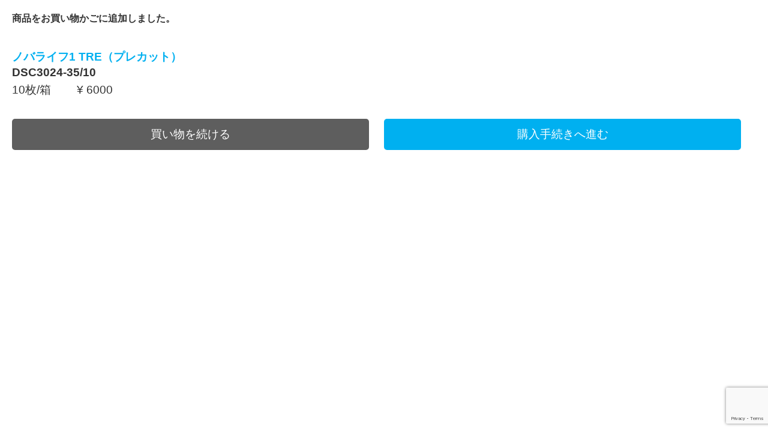

--- FILE ---
content_type: text/html; charset=utf-8
request_url: https://www.google.com/recaptcha/api2/anchor?ar=1&k=6Lc5HDErAAAAAHT8rHcDEvrgGLF-yOmQET7pM2dw&co=aHR0cHM6Ly9tcGktc3RvcmUuY29tOjQ0Mw..&hl=en&v=7gg7H51Q-naNfhmCP3_R47ho&size=invisible&anchor-ms=20000&execute-ms=15000&cb=2g3gaac342mh
body_size: 48274
content:
<!DOCTYPE HTML><html dir="ltr" lang="en"><head><meta http-equiv="Content-Type" content="text/html; charset=UTF-8">
<meta http-equiv="X-UA-Compatible" content="IE=edge">
<title>reCAPTCHA</title>
<style type="text/css">
/* cyrillic-ext */
@font-face {
  font-family: 'Roboto';
  font-style: normal;
  font-weight: 400;
  font-stretch: 100%;
  src: url(//fonts.gstatic.com/s/roboto/v48/KFO7CnqEu92Fr1ME7kSn66aGLdTylUAMa3GUBHMdazTgWw.woff2) format('woff2');
  unicode-range: U+0460-052F, U+1C80-1C8A, U+20B4, U+2DE0-2DFF, U+A640-A69F, U+FE2E-FE2F;
}
/* cyrillic */
@font-face {
  font-family: 'Roboto';
  font-style: normal;
  font-weight: 400;
  font-stretch: 100%;
  src: url(//fonts.gstatic.com/s/roboto/v48/KFO7CnqEu92Fr1ME7kSn66aGLdTylUAMa3iUBHMdazTgWw.woff2) format('woff2');
  unicode-range: U+0301, U+0400-045F, U+0490-0491, U+04B0-04B1, U+2116;
}
/* greek-ext */
@font-face {
  font-family: 'Roboto';
  font-style: normal;
  font-weight: 400;
  font-stretch: 100%;
  src: url(//fonts.gstatic.com/s/roboto/v48/KFO7CnqEu92Fr1ME7kSn66aGLdTylUAMa3CUBHMdazTgWw.woff2) format('woff2');
  unicode-range: U+1F00-1FFF;
}
/* greek */
@font-face {
  font-family: 'Roboto';
  font-style: normal;
  font-weight: 400;
  font-stretch: 100%;
  src: url(//fonts.gstatic.com/s/roboto/v48/KFO7CnqEu92Fr1ME7kSn66aGLdTylUAMa3-UBHMdazTgWw.woff2) format('woff2');
  unicode-range: U+0370-0377, U+037A-037F, U+0384-038A, U+038C, U+038E-03A1, U+03A3-03FF;
}
/* math */
@font-face {
  font-family: 'Roboto';
  font-style: normal;
  font-weight: 400;
  font-stretch: 100%;
  src: url(//fonts.gstatic.com/s/roboto/v48/KFO7CnqEu92Fr1ME7kSn66aGLdTylUAMawCUBHMdazTgWw.woff2) format('woff2');
  unicode-range: U+0302-0303, U+0305, U+0307-0308, U+0310, U+0312, U+0315, U+031A, U+0326-0327, U+032C, U+032F-0330, U+0332-0333, U+0338, U+033A, U+0346, U+034D, U+0391-03A1, U+03A3-03A9, U+03B1-03C9, U+03D1, U+03D5-03D6, U+03F0-03F1, U+03F4-03F5, U+2016-2017, U+2034-2038, U+203C, U+2040, U+2043, U+2047, U+2050, U+2057, U+205F, U+2070-2071, U+2074-208E, U+2090-209C, U+20D0-20DC, U+20E1, U+20E5-20EF, U+2100-2112, U+2114-2115, U+2117-2121, U+2123-214F, U+2190, U+2192, U+2194-21AE, U+21B0-21E5, U+21F1-21F2, U+21F4-2211, U+2213-2214, U+2216-22FF, U+2308-230B, U+2310, U+2319, U+231C-2321, U+2336-237A, U+237C, U+2395, U+239B-23B7, U+23D0, U+23DC-23E1, U+2474-2475, U+25AF, U+25B3, U+25B7, U+25BD, U+25C1, U+25CA, U+25CC, U+25FB, U+266D-266F, U+27C0-27FF, U+2900-2AFF, U+2B0E-2B11, U+2B30-2B4C, U+2BFE, U+3030, U+FF5B, U+FF5D, U+1D400-1D7FF, U+1EE00-1EEFF;
}
/* symbols */
@font-face {
  font-family: 'Roboto';
  font-style: normal;
  font-weight: 400;
  font-stretch: 100%;
  src: url(//fonts.gstatic.com/s/roboto/v48/KFO7CnqEu92Fr1ME7kSn66aGLdTylUAMaxKUBHMdazTgWw.woff2) format('woff2');
  unicode-range: U+0001-000C, U+000E-001F, U+007F-009F, U+20DD-20E0, U+20E2-20E4, U+2150-218F, U+2190, U+2192, U+2194-2199, U+21AF, U+21E6-21F0, U+21F3, U+2218-2219, U+2299, U+22C4-22C6, U+2300-243F, U+2440-244A, U+2460-24FF, U+25A0-27BF, U+2800-28FF, U+2921-2922, U+2981, U+29BF, U+29EB, U+2B00-2BFF, U+4DC0-4DFF, U+FFF9-FFFB, U+10140-1018E, U+10190-1019C, U+101A0, U+101D0-101FD, U+102E0-102FB, U+10E60-10E7E, U+1D2C0-1D2D3, U+1D2E0-1D37F, U+1F000-1F0FF, U+1F100-1F1AD, U+1F1E6-1F1FF, U+1F30D-1F30F, U+1F315, U+1F31C, U+1F31E, U+1F320-1F32C, U+1F336, U+1F378, U+1F37D, U+1F382, U+1F393-1F39F, U+1F3A7-1F3A8, U+1F3AC-1F3AF, U+1F3C2, U+1F3C4-1F3C6, U+1F3CA-1F3CE, U+1F3D4-1F3E0, U+1F3ED, U+1F3F1-1F3F3, U+1F3F5-1F3F7, U+1F408, U+1F415, U+1F41F, U+1F426, U+1F43F, U+1F441-1F442, U+1F444, U+1F446-1F449, U+1F44C-1F44E, U+1F453, U+1F46A, U+1F47D, U+1F4A3, U+1F4B0, U+1F4B3, U+1F4B9, U+1F4BB, U+1F4BF, U+1F4C8-1F4CB, U+1F4D6, U+1F4DA, U+1F4DF, U+1F4E3-1F4E6, U+1F4EA-1F4ED, U+1F4F7, U+1F4F9-1F4FB, U+1F4FD-1F4FE, U+1F503, U+1F507-1F50B, U+1F50D, U+1F512-1F513, U+1F53E-1F54A, U+1F54F-1F5FA, U+1F610, U+1F650-1F67F, U+1F687, U+1F68D, U+1F691, U+1F694, U+1F698, U+1F6AD, U+1F6B2, U+1F6B9-1F6BA, U+1F6BC, U+1F6C6-1F6CF, U+1F6D3-1F6D7, U+1F6E0-1F6EA, U+1F6F0-1F6F3, U+1F6F7-1F6FC, U+1F700-1F7FF, U+1F800-1F80B, U+1F810-1F847, U+1F850-1F859, U+1F860-1F887, U+1F890-1F8AD, U+1F8B0-1F8BB, U+1F8C0-1F8C1, U+1F900-1F90B, U+1F93B, U+1F946, U+1F984, U+1F996, U+1F9E9, U+1FA00-1FA6F, U+1FA70-1FA7C, U+1FA80-1FA89, U+1FA8F-1FAC6, U+1FACE-1FADC, U+1FADF-1FAE9, U+1FAF0-1FAF8, U+1FB00-1FBFF;
}
/* vietnamese */
@font-face {
  font-family: 'Roboto';
  font-style: normal;
  font-weight: 400;
  font-stretch: 100%;
  src: url(//fonts.gstatic.com/s/roboto/v48/KFO7CnqEu92Fr1ME7kSn66aGLdTylUAMa3OUBHMdazTgWw.woff2) format('woff2');
  unicode-range: U+0102-0103, U+0110-0111, U+0128-0129, U+0168-0169, U+01A0-01A1, U+01AF-01B0, U+0300-0301, U+0303-0304, U+0308-0309, U+0323, U+0329, U+1EA0-1EF9, U+20AB;
}
/* latin-ext */
@font-face {
  font-family: 'Roboto';
  font-style: normal;
  font-weight: 400;
  font-stretch: 100%;
  src: url(//fonts.gstatic.com/s/roboto/v48/KFO7CnqEu92Fr1ME7kSn66aGLdTylUAMa3KUBHMdazTgWw.woff2) format('woff2');
  unicode-range: U+0100-02BA, U+02BD-02C5, U+02C7-02CC, U+02CE-02D7, U+02DD-02FF, U+0304, U+0308, U+0329, U+1D00-1DBF, U+1E00-1E9F, U+1EF2-1EFF, U+2020, U+20A0-20AB, U+20AD-20C0, U+2113, U+2C60-2C7F, U+A720-A7FF;
}
/* latin */
@font-face {
  font-family: 'Roboto';
  font-style: normal;
  font-weight: 400;
  font-stretch: 100%;
  src: url(//fonts.gstatic.com/s/roboto/v48/KFO7CnqEu92Fr1ME7kSn66aGLdTylUAMa3yUBHMdazQ.woff2) format('woff2');
  unicode-range: U+0000-00FF, U+0131, U+0152-0153, U+02BB-02BC, U+02C6, U+02DA, U+02DC, U+0304, U+0308, U+0329, U+2000-206F, U+20AC, U+2122, U+2191, U+2193, U+2212, U+2215, U+FEFF, U+FFFD;
}
/* cyrillic-ext */
@font-face {
  font-family: 'Roboto';
  font-style: normal;
  font-weight: 500;
  font-stretch: 100%;
  src: url(//fonts.gstatic.com/s/roboto/v48/KFO7CnqEu92Fr1ME7kSn66aGLdTylUAMa3GUBHMdazTgWw.woff2) format('woff2');
  unicode-range: U+0460-052F, U+1C80-1C8A, U+20B4, U+2DE0-2DFF, U+A640-A69F, U+FE2E-FE2F;
}
/* cyrillic */
@font-face {
  font-family: 'Roboto';
  font-style: normal;
  font-weight: 500;
  font-stretch: 100%;
  src: url(//fonts.gstatic.com/s/roboto/v48/KFO7CnqEu92Fr1ME7kSn66aGLdTylUAMa3iUBHMdazTgWw.woff2) format('woff2');
  unicode-range: U+0301, U+0400-045F, U+0490-0491, U+04B0-04B1, U+2116;
}
/* greek-ext */
@font-face {
  font-family: 'Roboto';
  font-style: normal;
  font-weight: 500;
  font-stretch: 100%;
  src: url(//fonts.gstatic.com/s/roboto/v48/KFO7CnqEu92Fr1ME7kSn66aGLdTylUAMa3CUBHMdazTgWw.woff2) format('woff2');
  unicode-range: U+1F00-1FFF;
}
/* greek */
@font-face {
  font-family: 'Roboto';
  font-style: normal;
  font-weight: 500;
  font-stretch: 100%;
  src: url(//fonts.gstatic.com/s/roboto/v48/KFO7CnqEu92Fr1ME7kSn66aGLdTylUAMa3-UBHMdazTgWw.woff2) format('woff2');
  unicode-range: U+0370-0377, U+037A-037F, U+0384-038A, U+038C, U+038E-03A1, U+03A3-03FF;
}
/* math */
@font-face {
  font-family: 'Roboto';
  font-style: normal;
  font-weight: 500;
  font-stretch: 100%;
  src: url(//fonts.gstatic.com/s/roboto/v48/KFO7CnqEu92Fr1ME7kSn66aGLdTylUAMawCUBHMdazTgWw.woff2) format('woff2');
  unicode-range: U+0302-0303, U+0305, U+0307-0308, U+0310, U+0312, U+0315, U+031A, U+0326-0327, U+032C, U+032F-0330, U+0332-0333, U+0338, U+033A, U+0346, U+034D, U+0391-03A1, U+03A3-03A9, U+03B1-03C9, U+03D1, U+03D5-03D6, U+03F0-03F1, U+03F4-03F5, U+2016-2017, U+2034-2038, U+203C, U+2040, U+2043, U+2047, U+2050, U+2057, U+205F, U+2070-2071, U+2074-208E, U+2090-209C, U+20D0-20DC, U+20E1, U+20E5-20EF, U+2100-2112, U+2114-2115, U+2117-2121, U+2123-214F, U+2190, U+2192, U+2194-21AE, U+21B0-21E5, U+21F1-21F2, U+21F4-2211, U+2213-2214, U+2216-22FF, U+2308-230B, U+2310, U+2319, U+231C-2321, U+2336-237A, U+237C, U+2395, U+239B-23B7, U+23D0, U+23DC-23E1, U+2474-2475, U+25AF, U+25B3, U+25B7, U+25BD, U+25C1, U+25CA, U+25CC, U+25FB, U+266D-266F, U+27C0-27FF, U+2900-2AFF, U+2B0E-2B11, U+2B30-2B4C, U+2BFE, U+3030, U+FF5B, U+FF5D, U+1D400-1D7FF, U+1EE00-1EEFF;
}
/* symbols */
@font-face {
  font-family: 'Roboto';
  font-style: normal;
  font-weight: 500;
  font-stretch: 100%;
  src: url(//fonts.gstatic.com/s/roboto/v48/KFO7CnqEu92Fr1ME7kSn66aGLdTylUAMaxKUBHMdazTgWw.woff2) format('woff2');
  unicode-range: U+0001-000C, U+000E-001F, U+007F-009F, U+20DD-20E0, U+20E2-20E4, U+2150-218F, U+2190, U+2192, U+2194-2199, U+21AF, U+21E6-21F0, U+21F3, U+2218-2219, U+2299, U+22C4-22C6, U+2300-243F, U+2440-244A, U+2460-24FF, U+25A0-27BF, U+2800-28FF, U+2921-2922, U+2981, U+29BF, U+29EB, U+2B00-2BFF, U+4DC0-4DFF, U+FFF9-FFFB, U+10140-1018E, U+10190-1019C, U+101A0, U+101D0-101FD, U+102E0-102FB, U+10E60-10E7E, U+1D2C0-1D2D3, U+1D2E0-1D37F, U+1F000-1F0FF, U+1F100-1F1AD, U+1F1E6-1F1FF, U+1F30D-1F30F, U+1F315, U+1F31C, U+1F31E, U+1F320-1F32C, U+1F336, U+1F378, U+1F37D, U+1F382, U+1F393-1F39F, U+1F3A7-1F3A8, U+1F3AC-1F3AF, U+1F3C2, U+1F3C4-1F3C6, U+1F3CA-1F3CE, U+1F3D4-1F3E0, U+1F3ED, U+1F3F1-1F3F3, U+1F3F5-1F3F7, U+1F408, U+1F415, U+1F41F, U+1F426, U+1F43F, U+1F441-1F442, U+1F444, U+1F446-1F449, U+1F44C-1F44E, U+1F453, U+1F46A, U+1F47D, U+1F4A3, U+1F4B0, U+1F4B3, U+1F4B9, U+1F4BB, U+1F4BF, U+1F4C8-1F4CB, U+1F4D6, U+1F4DA, U+1F4DF, U+1F4E3-1F4E6, U+1F4EA-1F4ED, U+1F4F7, U+1F4F9-1F4FB, U+1F4FD-1F4FE, U+1F503, U+1F507-1F50B, U+1F50D, U+1F512-1F513, U+1F53E-1F54A, U+1F54F-1F5FA, U+1F610, U+1F650-1F67F, U+1F687, U+1F68D, U+1F691, U+1F694, U+1F698, U+1F6AD, U+1F6B2, U+1F6B9-1F6BA, U+1F6BC, U+1F6C6-1F6CF, U+1F6D3-1F6D7, U+1F6E0-1F6EA, U+1F6F0-1F6F3, U+1F6F7-1F6FC, U+1F700-1F7FF, U+1F800-1F80B, U+1F810-1F847, U+1F850-1F859, U+1F860-1F887, U+1F890-1F8AD, U+1F8B0-1F8BB, U+1F8C0-1F8C1, U+1F900-1F90B, U+1F93B, U+1F946, U+1F984, U+1F996, U+1F9E9, U+1FA00-1FA6F, U+1FA70-1FA7C, U+1FA80-1FA89, U+1FA8F-1FAC6, U+1FACE-1FADC, U+1FADF-1FAE9, U+1FAF0-1FAF8, U+1FB00-1FBFF;
}
/* vietnamese */
@font-face {
  font-family: 'Roboto';
  font-style: normal;
  font-weight: 500;
  font-stretch: 100%;
  src: url(//fonts.gstatic.com/s/roboto/v48/KFO7CnqEu92Fr1ME7kSn66aGLdTylUAMa3OUBHMdazTgWw.woff2) format('woff2');
  unicode-range: U+0102-0103, U+0110-0111, U+0128-0129, U+0168-0169, U+01A0-01A1, U+01AF-01B0, U+0300-0301, U+0303-0304, U+0308-0309, U+0323, U+0329, U+1EA0-1EF9, U+20AB;
}
/* latin-ext */
@font-face {
  font-family: 'Roboto';
  font-style: normal;
  font-weight: 500;
  font-stretch: 100%;
  src: url(//fonts.gstatic.com/s/roboto/v48/KFO7CnqEu92Fr1ME7kSn66aGLdTylUAMa3KUBHMdazTgWw.woff2) format('woff2');
  unicode-range: U+0100-02BA, U+02BD-02C5, U+02C7-02CC, U+02CE-02D7, U+02DD-02FF, U+0304, U+0308, U+0329, U+1D00-1DBF, U+1E00-1E9F, U+1EF2-1EFF, U+2020, U+20A0-20AB, U+20AD-20C0, U+2113, U+2C60-2C7F, U+A720-A7FF;
}
/* latin */
@font-face {
  font-family: 'Roboto';
  font-style: normal;
  font-weight: 500;
  font-stretch: 100%;
  src: url(//fonts.gstatic.com/s/roboto/v48/KFO7CnqEu92Fr1ME7kSn66aGLdTylUAMa3yUBHMdazQ.woff2) format('woff2');
  unicode-range: U+0000-00FF, U+0131, U+0152-0153, U+02BB-02BC, U+02C6, U+02DA, U+02DC, U+0304, U+0308, U+0329, U+2000-206F, U+20AC, U+2122, U+2191, U+2193, U+2212, U+2215, U+FEFF, U+FFFD;
}
/* cyrillic-ext */
@font-face {
  font-family: 'Roboto';
  font-style: normal;
  font-weight: 900;
  font-stretch: 100%;
  src: url(//fonts.gstatic.com/s/roboto/v48/KFO7CnqEu92Fr1ME7kSn66aGLdTylUAMa3GUBHMdazTgWw.woff2) format('woff2');
  unicode-range: U+0460-052F, U+1C80-1C8A, U+20B4, U+2DE0-2DFF, U+A640-A69F, U+FE2E-FE2F;
}
/* cyrillic */
@font-face {
  font-family: 'Roboto';
  font-style: normal;
  font-weight: 900;
  font-stretch: 100%;
  src: url(//fonts.gstatic.com/s/roboto/v48/KFO7CnqEu92Fr1ME7kSn66aGLdTylUAMa3iUBHMdazTgWw.woff2) format('woff2');
  unicode-range: U+0301, U+0400-045F, U+0490-0491, U+04B0-04B1, U+2116;
}
/* greek-ext */
@font-face {
  font-family: 'Roboto';
  font-style: normal;
  font-weight: 900;
  font-stretch: 100%;
  src: url(//fonts.gstatic.com/s/roboto/v48/KFO7CnqEu92Fr1ME7kSn66aGLdTylUAMa3CUBHMdazTgWw.woff2) format('woff2');
  unicode-range: U+1F00-1FFF;
}
/* greek */
@font-face {
  font-family: 'Roboto';
  font-style: normal;
  font-weight: 900;
  font-stretch: 100%;
  src: url(//fonts.gstatic.com/s/roboto/v48/KFO7CnqEu92Fr1ME7kSn66aGLdTylUAMa3-UBHMdazTgWw.woff2) format('woff2');
  unicode-range: U+0370-0377, U+037A-037F, U+0384-038A, U+038C, U+038E-03A1, U+03A3-03FF;
}
/* math */
@font-face {
  font-family: 'Roboto';
  font-style: normal;
  font-weight: 900;
  font-stretch: 100%;
  src: url(//fonts.gstatic.com/s/roboto/v48/KFO7CnqEu92Fr1ME7kSn66aGLdTylUAMawCUBHMdazTgWw.woff2) format('woff2');
  unicode-range: U+0302-0303, U+0305, U+0307-0308, U+0310, U+0312, U+0315, U+031A, U+0326-0327, U+032C, U+032F-0330, U+0332-0333, U+0338, U+033A, U+0346, U+034D, U+0391-03A1, U+03A3-03A9, U+03B1-03C9, U+03D1, U+03D5-03D6, U+03F0-03F1, U+03F4-03F5, U+2016-2017, U+2034-2038, U+203C, U+2040, U+2043, U+2047, U+2050, U+2057, U+205F, U+2070-2071, U+2074-208E, U+2090-209C, U+20D0-20DC, U+20E1, U+20E5-20EF, U+2100-2112, U+2114-2115, U+2117-2121, U+2123-214F, U+2190, U+2192, U+2194-21AE, U+21B0-21E5, U+21F1-21F2, U+21F4-2211, U+2213-2214, U+2216-22FF, U+2308-230B, U+2310, U+2319, U+231C-2321, U+2336-237A, U+237C, U+2395, U+239B-23B7, U+23D0, U+23DC-23E1, U+2474-2475, U+25AF, U+25B3, U+25B7, U+25BD, U+25C1, U+25CA, U+25CC, U+25FB, U+266D-266F, U+27C0-27FF, U+2900-2AFF, U+2B0E-2B11, U+2B30-2B4C, U+2BFE, U+3030, U+FF5B, U+FF5D, U+1D400-1D7FF, U+1EE00-1EEFF;
}
/* symbols */
@font-face {
  font-family: 'Roboto';
  font-style: normal;
  font-weight: 900;
  font-stretch: 100%;
  src: url(//fonts.gstatic.com/s/roboto/v48/KFO7CnqEu92Fr1ME7kSn66aGLdTylUAMaxKUBHMdazTgWw.woff2) format('woff2');
  unicode-range: U+0001-000C, U+000E-001F, U+007F-009F, U+20DD-20E0, U+20E2-20E4, U+2150-218F, U+2190, U+2192, U+2194-2199, U+21AF, U+21E6-21F0, U+21F3, U+2218-2219, U+2299, U+22C4-22C6, U+2300-243F, U+2440-244A, U+2460-24FF, U+25A0-27BF, U+2800-28FF, U+2921-2922, U+2981, U+29BF, U+29EB, U+2B00-2BFF, U+4DC0-4DFF, U+FFF9-FFFB, U+10140-1018E, U+10190-1019C, U+101A0, U+101D0-101FD, U+102E0-102FB, U+10E60-10E7E, U+1D2C0-1D2D3, U+1D2E0-1D37F, U+1F000-1F0FF, U+1F100-1F1AD, U+1F1E6-1F1FF, U+1F30D-1F30F, U+1F315, U+1F31C, U+1F31E, U+1F320-1F32C, U+1F336, U+1F378, U+1F37D, U+1F382, U+1F393-1F39F, U+1F3A7-1F3A8, U+1F3AC-1F3AF, U+1F3C2, U+1F3C4-1F3C6, U+1F3CA-1F3CE, U+1F3D4-1F3E0, U+1F3ED, U+1F3F1-1F3F3, U+1F3F5-1F3F7, U+1F408, U+1F415, U+1F41F, U+1F426, U+1F43F, U+1F441-1F442, U+1F444, U+1F446-1F449, U+1F44C-1F44E, U+1F453, U+1F46A, U+1F47D, U+1F4A3, U+1F4B0, U+1F4B3, U+1F4B9, U+1F4BB, U+1F4BF, U+1F4C8-1F4CB, U+1F4D6, U+1F4DA, U+1F4DF, U+1F4E3-1F4E6, U+1F4EA-1F4ED, U+1F4F7, U+1F4F9-1F4FB, U+1F4FD-1F4FE, U+1F503, U+1F507-1F50B, U+1F50D, U+1F512-1F513, U+1F53E-1F54A, U+1F54F-1F5FA, U+1F610, U+1F650-1F67F, U+1F687, U+1F68D, U+1F691, U+1F694, U+1F698, U+1F6AD, U+1F6B2, U+1F6B9-1F6BA, U+1F6BC, U+1F6C6-1F6CF, U+1F6D3-1F6D7, U+1F6E0-1F6EA, U+1F6F0-1F6F3, U+1F6F7-1F6FC, U+1F700-1F7FF, U+1F800-1F80B, U+1F810-1F847, U+1F850-1F859, U+1F860-1F887, U+1F890-1F8AD, U+1F8B0-1F8BB, U+1F8C0-1F8C1, U+1F900-1F90B, U+1F93B, U+1F946, U+1F984, U+1F996, U+1F9E9, U+1FA00-1FA6F, U+1FA70-1FA7C, U+1FA80-1FA89, U+1FA8F-1FAC6, U+1FACE-1FADC, U+1FADF-1FAE9, U+1FAF0-1FAF8, U+1FB00-1FBFF;
}
/* vietnamese */
@font-face {
  font-family: 'Roboto';
  font-style: normal;
  font-weight: 900;
  font-stretch: 100%;
  src: url(//fonts.gstatic.com/s/roboto/v48/KFO7CnqEu92Fr1ME7kSn66aGLdTylUAMa3OUBHMdazTgWw.woff2) format('woff2');
  unicode-range: U+0102-0103, U+0110-0111, U+0128-0129, U+0168-0169, U+01A0-01A1, U+01AF-01B0, U+0300-0301, U+0303-0304, U+0308-0309, U+0323, U+0329, U+1EA0-1EF9, U+20AB;
}
/* latin-ext */
@font-face {
  font-family: 'Roboto';
  font-style: normal;
  font-weight: 900;
  font-stretch: 100%;
  src: url(//fonts.gstatic.com/s/roboto/v48/KFO7CnqEu92Fr1ME7kSn66aGLdTylUAMa3KUBHMdazTgWw.woff2) format('woff2');
  unicode-range: U+0100-02BA, U+02BD-02C5, U+02C7-02CC, U+02CE-02D7, U+02DD-02FF, U+0304, U+0308, U+0329, U+1D00-1DBF, U+1E00-1E9F, U+1EF2-1EFF, U+2020, U+20A0-20AB, U+20AD-20C0, U+2113, U+2C60-2C7F, U+A720-A7FF;
}
/* latin */
@font-face {
  font-family: 'Roboto';
  font-style: normal;
  font-weight: 900;
  font-stretch: 100%;
  src: url(//fonts.gstatic.com/s/roboto/v48/KFO7CnqEu92Fr1ME7kSn66aGLdTylUAMa3yUBHMdazQ.woff2) format('woff2');
  unicode-range: U+0000-00FF, U+0131, U+0152-0153, U+02BB-02BC, U+02C6, U+02DA, U+02DC, U+0304, U+0308, U+0329, U+2000-206F, U+20AC, U+2122, U+2191, U+2193, U+2212, U+2215, U+FEFF, U+FFFD;
}

</style>
<link rel="stylesheet" type="text/css" href="https://www.gstatic.com/recaptcha/releases/7gg7H51Q-naNfhmCP3_R47ho/styles__ltr.css">
<script nonce="BoaPYEmrFU99AsvMcAFw7Q" type="text/javascript">window['__recaptcha_api'] = 'https://www.google.com/recaptcha/api2/';</script>
<script type="text/javascript" src="https://www.gstatic.com/recaptcha/releases/7gg7H51Q-naNfhmCP3_R47ho/recaptcha__en.js" nonce="BoaPYEmrFU99AsvMcAFw7Q">
      
    </script></head>
<body><div id="rc-anchor-alert" class="rc-anchor-alert"></div>
<input type="hidden" id="recaptcha-token" value="[base64]">
<script type="text/javascript" nonce="BoaPYEmrFU99AsvMcAFw7Q">
      recaptcha.anchor.Main.init("[\x22ainput\x22,[\x22bgdata\x22,\x22\x22,\[base64]/[base64]/UltIKytdPWE6KGE8MjA0OD9SW0grK109YT4+NnwxOTI6KChhJjY0NTEyKT09NTUyOTYmJnErMTxoLmxlbmd0aCYmKGguY2hhckNvZGVBdChxKzEpJjY0NTEyKT09NTYzMjA/[base64]/MjU1OlI/[base64]/[base64]/[base64]/[base64]/[base64]/[base64]/[base64]/[base64]/[base64]/[base64]\x22,\[base64]\x22,\x22eBVAw44DwpPDlMO0wpV8T08sw6UNSFnDg8KuVxQTeFlSdFZteQppwrFNwrLCsgYIw54Sw48jwpcew7Yhw4Mkwq8Ww6fDsATCpAlWw7rDjkNVAycwQnQxwrF9P3cNS2fCicOtw7/[base64]/Dg8K5F8Okw4/Dk8O+w4DDmsK3w77DpB4FK3Y8H8O/VgLDuiDCqksUUm4vTMOSw6LDgMKnc8KXw5wvA8K+GMK9wrAmwpgRbMKsw5cQwo7Ck0oyUU0KwqHCvVTDg8K0NU7CtMKwwrEXwq3Ctw/[base64]/M8OMNcOuw5nDiBXDscO0wrYYw6JbLH51w7PCoBkPWcObwr8DwpLCgcKrD1U/w7fDsixtwovDkQZ6HHPCqX/Dn8OuVkt0w7rDosO+w54owrDDu1zCrHTCr3LDrmInHhjCl8Kkw5ZVN8KNGgRIw70fw5suwqjDjQ8UEsOJw5vDnMK+wpzDpsKlNsKUH8OZD8OBb8K+FsKKw4PClcOha8Kif2NQwq/CtsKxJsKHWcO1TgXDsBvCtMOmworDgcOTEjJZw5TDmsOBwqlfw5XCmcOuwoLDicKHLHHDpFXCpFbDqULCo8KLI3DDnEs/QMOUw7cHLcOJYMOtw4sSw7zDi0PDmiYpw7TCj8O8w5sXVsKUOSoQAcOMBlLCmhbDnsOSWBsecMKkRicOwoR3fGHDlGsOPnvCr8OSwqIkW3zCrWjCh1LDqhApw7dbw5HDsMKcwonCjcK/w6PDsXTCu8K+DXXCjcOuLcKcwpk7G8KuUsOsw4Unw6w7ITnDoBTDhGsnc8KDJFzCmBzDhE0aewVaw70Nw7tKwoMfw7HDmHXDmMKxw6QTcsK0I1zChgUzwr/[base64]/Csgoad8OoWcK6C2VMw5zDvwvDkcK3cMO2acKBF8O8ZsKxEcOOwpNZwqJVIjvDsAMBOF/DpwPDmyURwqQhCQFDeGQXLhnDqcK4QsOqKcKcw7HDlCfCgAjDlcOcwpfDgVRJworCt8OTw7w2EsKeRMOKwp3ChR/CvSXDizctSsKIVHbDuzJiRMKEw4Eqw4JuecKYSxoFw77DhhZqZyczw73DvsKoNDvCvsKOwrDDo8O0w7srG3RIwrrCmcKXw4JwL8K9w5DCssKAA8KVwqzCl8KEwobCmnAdHcKWwqNZw51+GsKHw5jCiMOZDH3Cr8O/ZBXCtsKzLhvCrcKFwoHCtF7DgR3Ci8OnwqRYw7nCgcO/BDjDpwLCh0rDtMOpwo/DuD/[base64]/[base64]/dMK3VMOSI3LCj8OpPcKBdxQ3YMOJwpMxw697P8OOdlIPwrfCqWwyN8K7BEXDtGfDhMK7w5vCuFVpeMKTN8KzBiLDo8O0Hw3Ck8OlDE/CocKdY2fDoMK/CS7ChDLDtBXCigTDlVrDjDEDwqvCmsOZZ8KHw7gjwrZrwrDCssKvPF9vAwZ1wrrDgMKvw7gMwqzCuUrCozMAKn/CqcOHdh/Dv8K+JkzDmcKKaW3DswzCsMOWASvCvxfDisKWwqNIXsO9KnQ2w5hjwpvCp8Kxw6RVKSkew4TDjcK2CMOKwpLDusOWw6tVwqM9CzZ/LDnDuMKsVEzDocOVw5XCtWzCo07Cv8KwBsOcw79Ew7fDtH1xPlsqw77CnVPDnsKbw7zClFkPwrcfw6dlbMOzwo7DmsO3IcKGwrlRw55Xw5gNZ0lfHwvCiArDn0vDmcO8EMKzDx4Kw6hvG8Osa1YBw6DDpMK5WW/CrsKBHkBDbsKyXcOecGXDtGJSw6Q0LX/[base64]/[base64]/[base64]/[base64]/[base64]/w43CpMOmw6lIEWTDn8KWw5fClsOBLhxnWkDDp8Orw6w2ScOwR8Ogw75mecKDw7k/wpPCm8OCwozDssK6wo7DnnvDsx/[base64]/CtEPCusK8wqrCoDEcwrpnFsKtMMK/[base64]/DrsKVesOTwpQVdDDDs11XwpzDvD3Cq3/DmcOPUMOOSXzDrT3CoE7Dp8Oqw6DClMOkwqfDhwwxwqnDjsKVJ8OKw5J3cMK6cMKsw54fG8OMwr1PUcK5w5jCtRkLDBjCgsO0SBJMwr1Lw7/DmsK3ecKaw6VCwrfCssKDOWEiIcKhKcOewpbCuWTCrsOWw6TCkMOxZ8OGwqPDmsKvNyrCq8K6T8OrwqgGTTU+FsONw7giO8O8wq/CkjPCjcK+chXDslzCvMKRKMOnw7rCv8Oww5szwpYdwqknwoEUwoPDowpOw5/Dp8KGd1tywpsowqVtwpAswokaWMK9wqTDr3lFCMKiLMOJw6HDnsKUNSPCvVTCocOqFcKcPH7CtMO9w5TDlsKBXjzDmxsTwqAhw5XDhV0WwpJvGC/[base64]/Dl8KGw6zDocOiWVxoEsKJeFrCthYXw6fCnMKLLcODw5PDtTbCixPDpHDDiQDCs8Olw5DDuMKuw4kcwqPDhxHDtMK5Iwsrw70Fw5PDgcOqwrzCp8OPwop/w4bCqsKhLFTCjG/[base64]/[base64]/CmUYpa8O5wrMNwqfCjVXCjEHCpcO3wrrDlmzCi8Kew4HDj8KtVmFBIcKFwo7Ck8OIZH/DlFnCpMKSf1TCtsKnSMOCwoLDrXHDscONw67CmypPw5hFw5nChcO6w7fChXNbWhLCkgXDrsKgFcOXDgNrYFQCfMKvwpBewrvCpWY+w4hRwr9WMkgnw7EuA1jCuWzDgBZVwrdVw57CoMKOU8KGIAw3wpPCtcO3PQNbwqcCw71/[base64]/Cj8K1LjEURMO2CcO+Qy5qdsOUKhnClcKUAgwEwrsCfENBwrrCm8OWw6zDh8OuZwllwpIKwqg9w7TDgQEDwoMcwpvDvsOTYsKPw5jCjlTCv8KrOxEqYsKMw53CqXQBaw/ChnnDvwdLwpPDh8KHdTrDhDQIUMOMwpjDumPDp8O8wqAewpJZChklDyENw4/[base64]/[base64]/Dq8K6wqJ3JcOMwq3DjsOyKSHCojd6wpnDpkR2c8KYwrQbf0fDksOAYWHCs8ObTcKUEcKXIcKxPSvCqsOkwobCs8K/[base64]/DgcOrw7QsUBdOw64Iw5d3IsKRc3PDgcOXwprCkyoMBsOQwo96woxMZsKufMO+wpprTXgJJsOhwpXCtgbDnz8TwpQJw7LCiMOYw6V7ZEjCoXNpw4IdwofDnsKmf0AcwrLChXUnBwIqw4LDvMKBZcOuw6zDp8O2wpHDjsK8wqgDwppBPyN1UsKgwp/[base64]/wp/[base64]/[base64]/wpjCp8KZwrfDsmHDmCjCrTLCh0Qrw7/[base64]/wrcEw546wqlgOsOTw6RfVlVyF1zCkErCucOGw5nCvRzDgcKKFgHDnMKEw7TCjsOkw6fCpcKjwoY/[base64]/[base64]/w4kGPcKswqEoH8KJwrxUN8O6CcOfQcOGCMK6wrjDoxrDvMKfdGxwfcOvw4l6wr3Cm1VwTcKpw6UPIx3CvHkFECpJZQrCk8Ohw7vCqiPDm8KDwocvwpwJwr8SMcOdwp8/w5oFw4nDu3B+C8KTw6Vew7V5wq/CimEjLXTCl8OSVzEzw7nCscKSwqvCn3HDt8K8KmNSGAlxwoMMw43CuUzCnUg6w61rV3bCpMKdaMO1IsKrwr/DtcKywo/CnADDnHFGwqTCm8KxwqcEb8K9NBXCr8O8bgPDog97wqlxw6d3WlDCs0chw4HCuMK5wokNw5Mcwr7CoXlnZMK+wr4iw5hFwrIwKyrDlRfCqQVQw4HClcKOw4nCpXEpwoRlKVrDgCbDk8OOXsONwp/DuhDCoMOowrUDw7gAw5BNE1DCrHMGK8O9wrcpZGrDlMKTwqV9w4MiPcKLWsK8JRN1woATw4Vxw75Uw6YHw6NiwrHDoMKzTsOzVsOEw5F7TMO7ccKDwphHwr/[base64]/Cg3nChMOpwrPCnz/CgcKawpPDvF7DqmjCqMKSw7zDq8KYeMO3DMKcw6RRFcKPwo8kw6XCqsO4eMKSwofDqnkswr3DozEMw4Mxwo/DlwoxwqjDjcOWw7x0b8K1fMK7B2/CiR5tfVgHIsOrRcKBw74qC2/DtU/CmC7DlcK4w6bDuSFbwo7Dkm/DpyrDrMK0TMO8Y8K5w6vDoMOTfsKow7zCvMKdMsKgwrRBwpkxIMKRacOTWcORwpEIeH/[base64]/K0PDj2lcIRXDuj/CqgJNS8OBw7LDllTCp2doBsKPw4BPBsKhJiTCtcOZwrxJFcK+eVHCisKmwoLDnsO1w5HCsy7CvA4rWgB0w6PDm8OaScKZSxIAcMOow5Mjw5rCjsKJw7PDscKmw5/[base64]/Dpj9Gw4nDgHgHLjjDnsKFNxF5OXfDscOGw6oYw7jCt2XDnG3DvCDCv8OceFEmOgkBNG1ecsKkw6NNAScLacOPYsO+IMOGw4QdXXg0UndmwpfCh8OxW1MiQh/DjcK6w4MZw7fDpRFJw6slXhwyTMOmwoIZNsKtFz9NwoDDm8K2wqscwqI8w5UJJcODw5nChcO0HsOzaEVnwrjCg8ORw6rDo0vDpALDg8K4Y8O9GlRVw6fCqcKSwqQuOTtUwp7DvF/CiMKhUsOlwolMRw7DugXCtm5jwrZJKj5Kw4h1w4HDksK1HGDCs3XCr8OjdRfCngfDi8O6w7dbwq3Dq8O2CT7DrVcVHj7Dp8OJwpzDvMKQwr8DS8OcScK4wq1AOB0cfMO1wpwGwolRNDNmITQWIMKmw5MCIRwNUVXDvMOmO8OSwoTDlUHCvMKORT/CqAvCgHRqKsOsw6EvwqrCocKfwrJGw51Uwq4eH3sjC0QUFH3Cs8KgZMK7WSkeKcOBwqcjY8OLwoZKRcKlLQQZwqBmCsOrwonCicK1bE5lwrJDw5LCjQnCg8O2w4UkGQLCucKhw4LCqy10CcK4woLDqWXDoMKuw5Ymw458fnjCusKiw7TDgVbChMKDd8O6ERVXwq/CtnsyYiRawq99w4/ClMOIw53CvsO/wpXDskLCo8KHw4BKw40iw41PJsKKw6zCkl7ClQTClhd9KMOgFcKUDCs3w4o2K8ONw5UIw4RbVMKwwp4Hw790B8OQw4RZW8OpMMOzw6M1wos6KcOpwp9kaU0pWFdnw6VlDS/Domx7wqbDnUXDnMODWxPCqsK6wqvDkMO3wqkjwotzOBYjFA1ZHMOkwqUVZ1YSwpdddsKXwojDm8OGazvDocK6w6hkCBjCrjw/wpJfwpNNbsOEwprCh24MA8KWw6ELwpLDqwvCucKDH8KWHcO2JwzDtzvDvsKJw7rCuC9zccOSw6zDlMOgNG7DjMOdwr07wrDDoMK9GsO3w7bCs8KCwqjCgcOSw53Ct8KWDcOcw7fCvmloJWrCncK5w4/DpMOqCjwgFsKle1tEwr4uw7zDkcOYwrbCpmjCpVYuw4F2KMOLGMOpXsK2woY6w6zDpHI+w6Eew5nCvsKsw6w5w41Zwo3DucKYXioowohvdsKYZsOpd8ObeXfCj1AGCcKgwqTCjMK+wpEAwoBbwrY4wqxIwoM2R2/[base64]/[base64]/CrUdWw5rCtwzDt0NJwonDikvDrMOWfV/CosOlwotie8KrHEs2OsKww4Z4w5/DocKAw4TCkzMAasOmw7DDpMKOwr5VwootRsKbLFLCpUrDs8KRwrfCqsKywo5FwpbDi13CninCosKOw588REECV3zClTTCoA/Cr8KrwqjDg8ONRMOCTMO2w5MnBcKTw4pjw4R/wpJmwpV/A8Ofw47Ck3vCvMK6dFE1DsK3wqjDuAd9wpxoS8KjOsOLZzDCuVxoLwnCnixgw640dsK0K8Krw53Dqm/CtTnDvsKpWcKuwrHCnUPDuE/ChmHCjBhkJsKywo/CghcFwp8Fw4jDmVkaIVkpFiUOwoXDoRrClcOEED7CqcObYDdTwqEFwotDwo9YwpnDmlMxw5bDmAfDkcOPKxjDsjAgw6vCqHI9EWLCjgMtRsOqYHnCjl8mwonDrcKQwq5AbRzCkwBJOcKESMO3wobDvlDCrlHDlcO8asK3w4/CnMOtw418FQrDpcKlQ8K5w5xfNsKew4sXwpzCvsKqA8K5w5oPw48bYMOldU7Cq8KqwoFLw7HCicK1w7HChsODEgvDoMKsPBfCoG3ChUbCrMKNw70qesODfUpiIS9IIWsew73CpwcrwrHCqUrDusOswokxw5XCrVI0JgbCuxsIEhzDhiNowogBHW7DpsOtwr/DqCtKw7s4w6fDs8Klw57CmlnCq8KVwoFFw6DCtsOBX8KiKAkOw6BsRsKTesOIYg5wLcOmwr/DsErDnHJYwodXLcOfwrDCnMOQw5QaTcO2w5fCgW/[base64]/[base64]/CqmfCii5Fw7fCgTARPMOTDsOewrzDlH4hwpPCmVvDqzvChSfDvQnCtGnCm8OOwrUPVsOIWX3Ds2vCpMOpf8KIYXfDs0LCk3jDsirCsMOyDSBnwpB/w7DCp8KFw7DDqX/ChcOCw6jCgcOQdzLDvwrDgMO3BsKUUMOPVMKKdcKPw4rDlcOXw5YBUmHCrS/[base64]/Dl0QzHwAdw7IAwr/DqMO9wqLChsK5TT1oTcKzw78lwpnDllpgI8K+wpvCrMOlMjBdD8Ofw4ZZw5zCtcKfLUzCm0PCh8Kww4Nfw57DosKZfMK5MVzDsMOrNG/CnMOCw7XClcKAwq8Aw73CtsKcRsKDbsKaV1bDqMO8V8Ktwr4yeTJAw5HDuMOyMnkxW8ODwr0JwrzCmcKEdsO+w7FowocrbBYXw7dywqNkB3Zow6oAwqjCmMK+wqLCg8OZMGXDhQTDkcOcwox7wrNNwolOw4Y/[base64]/JV7Dg8Kuw7jCqMOCX3DCn8O9bMOzwql3w7nCrMKAUjPCnldAfcKhwqDCqCfCk0BBe3rDn8OTS3TDpHvCi8OJLxMgGkHDogXCisK+I0vDhxPDssKtT8KAw7FJw73Do8O2w5J4w6rDtFJwwqTCtk/CmSTDkcKJw7IcYnfDqMK4woPDnB3Cs8KBI8OlwrsuOsOuOWfCncKawrLDvx/[base64]/DoltIYx/[base64]/CigTCucKUMsOvOlxJTsKDwqBKQMOgFiRZT8OpaCPCrSoPw6V+ZsK4IGTCh3TCicKUAcK8wrzCqSjDnBfDsjtnOsORw4DCqVd7ZQDClcKnB8O4wrwUw7giw4/CmMKqOEI1NXlqB8KAesOmBsOvFMOPeDw8FS9hw5oDG8OZPsOVbcOkw4jDn8OMw4J3wq7Cph5hw4A2w7/DjsKmdsKxT0oGwq3DphEaahJbPyxjwppmaMK0w5fDozbDsm/Clnk3B8O1LcKuw43DssK/[base64]/[base64]/[base64]/[base64]/ChMORw5XCjMKJLcO+w64oSlc1KljDscOPNsOPwqlhw7gFw73DucKTw60Pw77DocKdSsOuw4Fow4wbH8OwFzjCrWjDn1FOw6jCvMKXJCTCs308HEvCo8KyQsOUwr9aw4DDuMKoIndgBcO9ZXtkRMK/[base64]/[base64]/DhTHDmjnConbDrMOBwrfDhsOJw6PCkCVkOQRzXMKBw6zCqil1wopJfiTDuyLDoMOQwobCpifDuFXCmsKJw7nDusKhw5/DmCQqc8K8ScK2PhfDlwXDgkfDhsOedWXCmClywo9Rw7bCo8K3NHNfwpk+w67CuFHDpVbDnD7DhcOgeyrCrHAsGGAww7ZKw7rChcKtUA9Dw54UQnoCbn0/HjHDoMKLwr3DmX3Dq1dkCglhwo3Di3fCtSzCv8K7IXfCq8Kqbz3CkMKBEBFaFThaL1hENGbDkTJnwrFuwokpIMO7D8K5wrDCrBBmNMKHX3nDrsO5wpXCgMOew5HDhMOrw6rCqBvDmcKMHsKlwoRywprCuV3DnlPDtXNcwoR7R8O3T1HDoMKBwrtTe8K+QR/CiAEFwqbDqMOOUcKfwo1kAMOowpx2fcOmw4EkBcKhE8OYZXcywozCvyjDicKSc8Kmw6rCg8Knwo5Rw4/DqHPCicOywpfCk0DDsMO1wqVDw73ClRt7w68lI1vDs8KAw7/Cpi0ISMOvQMKocEJ0Jx3DiMKbw6DDnsKhwrNIwq3DnMOVTiAxwqHCtDvCs8KAwqkVFsKhwozCr8KzKwrDocK1Sm3CmgYnwqfDvhUHw4Fuw44sw5M6w6/DgsOIO8KKw6pcXgMWRcOsw6gSwpM2XQJaEi7DslTCjkF6w4HDjRpCFlUTw7ltw7DDtcOOBcKewo7Cu8KYIsK/[base64]/[base64]/Dvxgxw73Cpk3DkGcvwrtTSQlgWRtTw5Rmextqw4DCkgh0GcO0QMK1LT9TLjbDsMK1wqwJwo/[base64]/[base64]/CmjHDtA4bw7rDu1nCsz7Cn8Oew4Y8HV8ew5VBF8KjWcKlw77CimbCkznClC3DssOTw4zCm8K6e8O1BcOdw49CwrMwNlZHOMOEPMO/wrM8fnFxM1UpZ8KoMShDWBHDh8KhwqgMwrAoLjnDo8OgesO1AMKnw5vCtsOMVgk1w6HClxELwpt7C8ObdcKMwrzDu2bCj8ObX8KcwoN8QznCrMOOw4lhw68mwr3Ch8O/[base64]/DtFtjw6Ugw6jDtALCncKew4htXyYResOFw6PDvwlJw7/DqsObFHPCncKkL8KQwrAgwrPDjlwFZWQgAlPCtxonCsKXwqN6w7NUwqo1wo/CjMOKwpt+fA9JQ8O7w6ISQcKUTMKcBRDDpRgjw4/CvATCmcKtfDLDmsO7wojDtXgFwovDmsKEDsODw77DvgoGOynCtcKKw7vDoMKFOC9kURc1ZsKiwrbCocKVw7LCtnzDhwHDuMKxw5bDvXNJT8K1a8OjTXxRVcOYwoM/[base64]/[base64]/dAkrw4fCvcOiw7jCrMKDV8OzLMKeJyRyw4B4wrPCpXM8Y8KfCV7DnW3Cr8KsJHfCiMKKIMOifwBcEsOoIMORCEXDmCF7wpIywoIoZMOhw4zCusKewr/[base64]/ClMKFw7cEwot4Y1JHwqnDnMKkw5DDtMOtw67CkC5+P8O1MFrDvBh/w5LCh8OkTMOCwqLDuA3DlsKqwq12A8Omw7PDrsOgQi0ccMKMw5fCvX81PUx3w6HCncK7w6UtVSjCmsKgw77DusKWwq/[base64]/wqfCkcKPw4XCuwbCh216X8OVVGkRbkzDpz1lw7vCmVXCtcO0BkQswohheFoBw7fDkcK3DnHDjntrUcKyGsKjHcKGUMOQwqltwrXCpC8PBkXDnmfDuFjCumUMdcKgw4YEIcOMJUoowqfDpcO/G0tKfcO7JMKFwpbCoADDlxsjayBfwqfClRbDiHDDri1HXgITw7PCgRLCssOSw6ojwo5menl2w6sjEnwubsOOw5Eiw6Yzw61Hwq7CucKQw4rDgEHDvD/DlsKWbmdfXWPCvsO4w7vCrVLDmwhVPgbDi8OvW8Ocw719TMKqw63DtcO+DMKPYsKdwpYIw4New5dJwqPDu2XCtk4YYMKSw4Vew5wLMFhrwqgkw6/DhMKbw6nDgWs9eMOGw6XCqnVBwrbDjcO1EcOzZ33Dt3DDn3jDtMKldxzDisK2T8KCw7IaQ1EBSBzCvMOOfg3CiRgGDGhuJWLDsnbDocOyQcOkNsOXCEnCuC3Dk2TDoGwcwr0lf8KVZMKKwqzDjU8yQyvCksKMJXZQwqxdw7kuw6kQHTRxw656bG/CmHLDsm52wpzDvcKhwpdbw6PDisOxeEwYesKzU8OawoBCTsK7w5p2T1U4w6vCiQ4AQcO+ecOpJcKNwqcve8Oqw7bChSIQOSsLUsO/DMKHw58NAlHDunwQM8OLwpHDo3HDsAJSwqvDiQTCucK5w7TDtDtuVV5sScODw7pKTsK6wpbDtcO5wpLCj0d/w55jSQFVF8Ovwo7CrlA9YcK2wpPChEFgFmPCkCgHR8O/FMK5SBnCm8O7YMKiwrQ2wr7Djj/DpQlWMiNrN3TDt8OTTn/DocK5X8KzAXkYEMOGwrQySMKyw48dwqLCmRzCh8KsSn3DgyzDvVLCosKbwoJZPMKBwofDqcKHBsO4w4bCiMOswolfw5LDosOUCWppw4rDhydEOAzChMOlYcO5NFkvecKJC8Kec1AWw6cFABrCvQ/Dt1/CqcK3AcKEDMKrwp9EMkE0w6kGS8KzeyMJDivCp8OPwrF0F1kKwqwewp/CgWLDhsOdwoXDokAndhEtcmEww4FowrBTw5oHHMOKScOyd8Ktf0AdOS3CrCMCfsOZHhkMwpHDtBNWwoDCkRXCkGTDhsKJwqbCssOSMcOSTMKoF3LDrWvCm8OVw63Dl8OjGAbCpcOBEMK4woLDqB7DqcKkSsK6HlItXQUkVMOZwqvCq1XCisObD8Omw6fCvh/CicO2w44hwr8Pw4cXJsKpCTrDj8KHw67CjMOZw5Qjw6w8GwPDtGQXX8KUw4/CoWXCn8Ojf8OdMMKWw5lTw4vDpCvCintJSMKmYcOEV0p3Q8KPd8O5woA/EMOJRFLDrMKfw4HDmMKIbmvDhk0WS8KgK0PDiMOOw4cEw69GLShYQMK6OsOow5fCjsOnw5LCucKmw7nCnHzDpsKcw79DHjjCmlzCv8K6dMObw6HDiFwcw6rDsxM2wrTDv2bDiwU/[base64]/CsD1TwqgHFcOCN1vDvX/Ci3tUAMK8CTjCnRJtw4jDlD8/[base64]/[base64]/CvEXDq8KLw6vCmQHDuSTDliPDlsKCworCs8OtE8KRw5sbIcOGRsK/HsKgB8KPw4NSw4ZPw4zDhsKewp15GcKMw5/Dpx1AV8KTwr1CwrEow5FLwqxpRMK3DMKoHMOvFk8ibCQhWjjDkV3DhsOZCcObwp4LRgAADMOSwp/DrzLDqnhOC8Krw6/DmcOzwpzDtcKjBMOjw5fDoQ3DocO5wrTDjnINKMOqwq91wpQbwohQw789w7B1wrteLnNEQ8KracKdw7VMSsKtwr/DmcOHw6DCpcKYQMKoezzCusOBVW0DN8OeIyvDtMO9Y8OPQzJ9CsO7NnoOw6XCtBIOb8KOw7MHw63ChcKDwobCtMKjw4vCui/[base64]/CrsO0ZiIrKE4hQHrClD59PGTDlcKHMmJeT8OmCcKBw5DCpUDDtMOjwrkzw7XDhhnCq8KjBU7CrMOAQ8K0KnXDmlXDr2lnwqhEw793wrTDiEPDvMKoBXrCmcOPNE7DvQ/DsUcnw7bDoBk/wp0Nw43ChnsEwrMNTcO6PcKiwoXDkDstwrnCqMKYfsK8wrFQw6R8wq/DtSIRF07CpErCnsKlw6XClUTDrCkFNhF4IcKwwq5EwrvDicKPw6jDhwbCrSUgwrU/JMK3wqvDo8O0wp/CgBBpwoUdKMOLwrHCvMOma3U9wrUEEcOBesKWw6MgZh7DmGETw6jCjsKVfWoEf2XCiMKWGMORwpbDtsKPOMKewppwNcOtcQ/DtlvDqcOLTcOpwoHDnMKHwpU0dCcOw4ZbcjbCk8Ozw4hNGATDpzrCo8Klwr1FWRALw5TDpxokwoY4JC/[base64]/DucOaTMOrLijDhcKUZcO9HwgcwoBgFMOjX3s4wpszaCAKwqY4woVuJ8KEGcOVw79MTFLDt3/DogERw63CtMKzwqURIsOSw4nCs1/DqjvCmSVTLsKqwqTCuxnCg8O5PsKePcK9w4EuwqhSJVNRNA3DqcO9EjnDpsOxwojCj8OiNFMvRsKzw6ElwpPCuUQERQdUwooCw4McLFxcacOmw6ZoW2bCrUXCtHsmwo7DlsKqw5wZw6/[base64]/FcKIwrJ9FcOXw4cawqtnwr4Gw6bCtsORNMOAw4bCmBUewoJ1w5wVajNnw7jDs8KdwpLDmB/CusOZOMK0w4cTbcO5wpV4QUDCqcOEwprChkLClMOYEsKfw4nCpWTDgMK0wrwdwrLDvRliZSUKV8OAwocXwqLCn8K/UsO5wqLDvMK1w73Cu8KWCX95Y8KKMsOhLlk+VmnClAFuw4M/c1zDosKMNMOQCMKcwrUbw63CtzZxwoLClsKQTMK+MzHDtsK6w6BOcwXCmsK/RGhJwqkGcMOxw7Y8w4/DmgjCpBHDgDfDq8O0G8K5wqLCsy7DusKuw6/DkExHasKrJsKLwpzCgkTDtsKiV8OFw6bCksKnAH1Ywo7CpEDDrTLDmnt4UcOZf243FcK3w4TDocKAakTCgCzDnDHDr8KYw4Rrw5MWYcOZw5LDkMOOw7Upwq5JBMOzBG1Kwo8zVWjDg8KLUsOAw7/CslYPOiDDihDDoMK2w7TCocOvwoHDvC4Gw7TCllzCr8OMw7oWwqrCjVpVWMKvEMKvw6rCosOfclDClDUKw6/CkcOSw7RTw47DnyrDv8OxfHQQFihdRSUzccKAw7rCigFacsO3w6oKIMKRM23CgcOiw53CosODwo0bBF4UUkcpUktPCcK+woECGj/DlsO9D8O+wrlKbg3CiSvDimTCs8KXwqLDoQdvUFgnw5lHJWvDmwlHw5oQHcKlwrTChlLCo8Kgw6cwwobDqsKyCMKuPEDCjMKjwo7DjsO2D8KNw7XDhMKMwoAsw6UHw6hnwo3DiMKPw4wbwqLDn8K+w73CigxVHsOnWMO/Xm7DkHE1w4jCpCQOw6vDrXVPwpgcw4PCqgfDpzhjCMKMwoRDNcOyCMKCEMKRwr0Vw5vCsAzCmcOsOnERDwbDnkPCmABrwqVzScKpOFlmYcOYw6nCmCR8woRow73CtB5Nw7bDkU0QOD/Ck8OMw4YUAMOFw57CqcOrwppoC3DDhmEvHVJHJcKiKkpyWwfCn8OZWGBuRklGw73CgcOBwoXCgMOLYH8aBsKCwoo4wrY1w5jDs8KMaQrCqxdwAMOmAWDDkMK1fyLDiMOrDMKLwrJMwrjDkDzDjHHCpkHDkXPCqxrDtMKiPkJRw7NawrMkLsK6NsKpHwUJCTzDmWLCkw/[base64]/CkMOEwo7CgsOLw5ImeDbCiMKaw7IdWx7CjsORXhtaw5UZXEJtL8Kzw7TCqsKIw7lgwqYpBwDCg18WMMOGw6hWS8Oxw6dawoBMbsOUwox1Fw0Uw5V/TsKJwpBmwo3CiMKkO3bCssKzRSkHw4I7w79vZSrCvsO/NljDkSxLCy4SPBMKwq5URRzDlD7DtcOrIwVvBsKRE8KRwrdbQQ/Cil/Conp1w490STjDvcO6wpTCsDrDq8KJT8OCw4t+SD9vaTHDjCIBwpvDgsONWD/DssO/bzp4F8KDw7fDosO+wqzCowzCp8KdMHvCnsO/wp5SwqfDmEzCmcO9N8O7w6YZOHM2wqTCgQpqYgTCiiwkSxI2w64Fwq/DucOgw6hONBY5Oi8bw4vCnU/CrWQUb8KQCzPDtsO3dAzDiRjDtMOHGBl7W8Krw5/Dh2QQw7fClsO2bcOKw6XCs8Ofw71Dw6DDgsKtWTTDpkVdwrjDmcOFw49BIQPDi8KHI8KZw7cCHMOZw7jDrcOkw4rCrcOeXMOow4fDnMKFX11FShwWHFULw7A9bw02NHcmU8OjO8KEGUTCksOdUgo6w6/[base64]/FFrDlWxCMxNpwrhuV218SEVbYkFTBzIZw4YbC1rDsMK+VcOuw6TDqF/CocOYRsOYIWhgw4HCgsOEbCpSwqcaLcOGwrPCiQzCi8KBbS/DlMK1wqHDmsKgw7p6wrbDm8OefW5Mwp7DjjHDhw3Cqj5WUjI6ETMOwrXDgsK2w71PwrfCj8KHcwTCv8K3W0jCs37DtmnCoDNTw6VowrbCswtOw7nCrh9TZ1rCvSMNRk/[base64]/X3fDrxTDkcOLExdjwqEiwrxFwo1Kw5/Dnxknw4MAM8Ofw7AywrHDuTtyT8O4wrTDoMO+CcO1cCxaLHI/UynCkMO9asO1FsO5w5sVN8OdF8O6OsKkV8K0w5fCmifDj0ZCWgvDtMOEfynCmcK3w4XCgcOLb3DDgMOtUTVSQlnDkWlCwovCisKuZcOBScOcw7jDiTHCgGh4w4LDoMKyf2rDrEMHWBnCkUw7DyVCG3bCnW5/wp4Rw5tddQ9Fwr5oL8KqWMKAMsONw6/Cq8Kzw73CmWPClClCw7VVw6sSKifCgmPCpE8pA8Osw78cBnPClMKPdMK/NMKrHMKwS8Oiw73DqzPCqXHDrzJqXcKZO8O0O8KgwpYpB0kow5YbYGFVTcOhORILMcOVW0Ucw5jCuz88ai9GOMOewqE8TyHCqMOBF8KHwpPCqUtVNcOpw69kQ8KgGEVNwp5BNRHDksOXcMO9wrnDjFDDgEktw70uIMKWwrzDgUNOQcOtwpdoCsKVwq9nw63DgMKcGQ/Ct8KMfnfDsiYfw4czbsK7E8OzGcKHw5Fow7jChX9Mw59g\x22],null,[\x22conf\x22,null,\x226Lc5HDErAAAAAHT8rHcDEvrgGLF-yOmQET7pM2dw\x22,0,null,null,null,1,[21,125,63,73,95,87,41,43,42,83,102,105,109,121],[-1442069,879],0,null,null,null,null,0,null,0,null,700,1,null,0,\[base64]/tzcYADoGZWF6dTZkEg4Iiv2INxgAOgVNZklJNBoZCAMSFR0U8JfjNw7/vqUGGcSdCRmc4owCGQ\\u003d\\u003d\x22,0,1,null,null,1,null,0,0],\x22https://mpi-store.com:443\x22,null,[3,1,1],null,null,null,1,3600,[\x22https://www.google.com/intl/en/policies/privacy/\x22,\x22https://www.google.com/intl/en/policies/terms/\x22],\x22mXRr59cU+PUluVAUl8x0jrAIIpJq+Vkw1YIvrznTZ+A\\u003d\x22,1,0,null,1,1766181473761,0,0,[68,158,161,95,236],null,[77,48,46],\x22RC-O3UTxFLNxdMc2Q\x22,null,null,null,null,null,\x220dAFcWeA6x3surMeviX0Yq2iz91GwDTkbeGgGKDX8JFQrzIc3tOryr4BBBx2gIogeBzAOeU-rofT9M29dyX2jhkNeTwV_0LIfRtg\x22,1766264274211]");
    </script></body></html>

--- FILE ---
content_type: text/css
request_url: https://mpi-store.com/cms/wp-content/themes/mpi2020_2/lib/css/style.css
body_size: 44982
content:
html, body, div, span, object, iframe,
h1, h2, h3, h4, h5, h6, p, blockquote, pre,
abbr, address, cite, code,
del, dfn, em, img, ins, kbd, q, samp,
small, strong, sub, sup, var,
b, i,
dl, dt, dd, ol, ul, li,
fieldset, form, label, legend,
table, caption, tbody, tfoot, thead, tr, th, td,
article, aside, canvas, details, figcaption, figure,
footer, header, hgroup, menu, nav, section, summary,
time, mark, audio, video{
	margin:0;
    padding:0;
    border:0;
    outline:0;
    font-size:100%;
    vertical-align:baseline;
    background:transparent;
}
*{
	margin:0px;
	padding:0px;
	-webkit-box-sizing: border-box;
	-moz-box-sizing: border-box;
	-o-box-sizing: border-box;
	-ms-box-sizing: border-box;
	box-sizing: border-box;
}
h1,h2,h3,h4,h5,h6{
	font-weight:normal;
	font-size:100%;
}

a {
    margin:0;
    padding:0;
    color: #089dd4;
    font-size:100%;
    vertical-align:baseline;
    background:transparent;
}

a:hover {
    color:#5B6D44;
}

img{
	border:0px;
	vertical-align:top;
}
ol, ul{
    list-style:none;
}
caption, th{
    text-align: left;
}
blockquote, q {
	quotes: none;
}

blockquote:before, blockquote:after,
q:before, q:after {
	content: '';
	content: none;
}
article, aside, details, figcaption, figure,
footer, header, hgroup, menu, nav, section {
	display: block;
}
html{
    overflow-y: scroll;
}



/*smartphone*/
/*------------------------------------------------------------------------------*/

html { -webkit-text-size-adjust: none; }
a { -webkit-tap-highlight-color: rgba(0,0,0,0.3);}


/*base*/
/*------------------------------------------------------------------------------*/
body{
	font-family:'メイリオ', 'Meiryo', sans-serif;
	font-style: normal;
	font-weight: 100;
	color:#333;
	font-weight:normal;
	font-size: 100%;
	line-height:1.7;
	word-break:break-all;
	letter-spacing: 0.5em;
}

p { /*font-size: 140%;*/ }

a{
	text-decoration: none;
	color: #000;
}
a:hover { opacity: 0.7; text-decoration: underline; }
a:hover img{
	opacity: 0.7;
}

.clear{clear:both;}
.clearfix:after  {
	content: "";
	display: block;
	height: 0;
	clear: both;
	visibility: hidden;
}
.clearfix {
	min-height: 1px;
}
section:after  {
	content: "";
	display: block;
	height: 0;
	clear: both;
	visibility: hidden;
}

.FloatLeft { width: auto; float: left; }
.FloatRight { width: auto; float: right; }

/* MPI　STYLE */
#wrapper { margin: 0; width: 100%; border-top: solid 5px #00b0f0; }
.container { width: 1240px; margin: 0 auto; }
.container h1 { width: 345px; float: left; padding: 20px 0; }
.container h1 img { width: 100%; }
.header_register_nav {  /*width: 620px; 2021.06.13 伊勢さん修正*/ width: 730px; float: left; padding: 20px 0; margin: 0 0 20px 40px; }
header {  }
.nav { width: 100%; font-size: 90%; letter-spacing: 0.13em; }
.container h2.item_search {  background: url(/cms/wp-content/themes/mpi2020_2/lib/images/icon_search.svg) no-repeat left center; padding: 1em 0 1em 3em; font-size: 120%; margin-bottom: 10px; }
.container h2.item_know {  background: url(/cms/wp-content/themes/mpi2020_2/lib/images/icon_know.svg) no-repeat left center; padding: 1em 0 1em 3em; font-size: 120%; }
.container h2.item_information {  background: url(/cms/wp-content/themes/mpi2020_2/lib/images/icon_information.svg) no-repeat left center; padding: 1em 0 1em 3em; font-size: 120%; }
.container h2.item_relationship {  background: url(/cms/wp-content/themes/mpi2020_2/lib/images/icon_relationship.svg) no-repeat left center; padding: 1em 0 1em 3em; font-size: 120%; }

/*　2024.05.13追加（情報広場）　*/
.container h2.info_agora {  background: url(/cms/wp-content/themes/mpi2020_2/lib/images/icon_relationship.svg) no-repeat left center; padding: 1em 0 1em 3em; font-size: 120%; }
.agora_link { padding: 10px 0 10px 20px; }
.agora_link li { width: 290px; float: left; margin-right: 10px; }
.agora_link li img { width: 290px; height: auto; border-radius: 20px 20px 20px 20px; }
.agora_link li:last-child { margin-right: 40px; }
.agora_cont { position: relative; width: 100%; height: 300px; overflow: hidden; }
.agora_cont_box { display: flex; width: fit-content; transition: transform 0.3s ease; transform: translateX(0); }
.agora_box { flex-shrink: 0; width: 290px; height: 290px; margin-right: 0px; border-radius: 10px; background-color: #fff; }
 .Arrow { position: absolute;
      top: 50%;
      transform: translateY(-50%);
      width: 30px;
      height: 30px;
      background-color: rgba(0, 0, 0, 0.3);
      color: #fff;
      font-size: 20px;
      display: flex;
      align-items: center;
      justify-content: center;
      cursor: pointer; }
.Arrow.left { left: 0; }
.Arrow.right { right: 0; }
.Hide { display: none; }


/* 202208 */
.container .bnr_left {float:left;}
.container .bnr_right {float:right;}





.top_header_news { background:url(/cms/wp-content/themes/mpi2020_2/lib/images/top_header_news_bg.svg); font-size: 80%; padding: 10px 0; }
.top_header_news_title { width: 15%; float: left; background: url(/cms/wp-content/themes/mpi2020_2/lib/images/top_header_news_icon.svg) no-repeat left center; padding-left: 30px; font-weight: 600; padding: 0.5em 0 0.5em 30px; color:#FF0000;}
.top_header_news_text { width: 80%; float: left; font-weight: 400; padding: 0.5em 0; }
.top_header_news_text a { text-decoration: underline; font-size: 90%; }

.header_register_search { margin-top: 15px; }
.header_register_link { width: auto; float: left; font-size: 100%; margin:7px 0 0 20px;  letter-spacing: 0.1em;}
.header_login { display: inline; }
.header_login a { background: url(/cms/wp-content/themes/mpi2020_2/lib/images/header_login.svg) no-repeat left center; padding: 1em 0 1em 2em; color: #00b0f0; }
.header_register { display: inline; margin-left: 20px; }
.header_register a { background: url(/cms/wp-content/themes/mpi2020_2/lib/images/header_register.svg) no-repeat left center; padding: 1em 0 1em 2em; color: #00b0f0; }

.header_comfirm { width: 120px; float: right; padding: 10px 0; }
.header_comfirm p:first-child { margin-bottom: 10px; }

 /* --- 検索全体のBOX (サンプル用)--- */
.searchArea{
  width          : auto;              /* BOXの幅               */
  /*height         : 40px;                BOXの高さ             */
  /* margin         : auto;               サンプルを中心に寄せ  */
  letter-spacing : 0.1em;              /* 文字間隔              */
  font-weight    : bold;               /* 太字                  */
  line-height    : 0;                  /* 標準の行高さ          */
}
 
 /* --- テキスト入力欄のSTYLE設定 --- */
.searchArea .searchText {
  display        : block;              /* ブロック化            */
  float          : left;               /* 横並び                */
  box-sizing     : border-box;         /* 枠線,余白を含んだ長さ */
  height         : 40px;               /* 入力の高さ            */
  width          : 300px;              /* 入力の幅              */
  margin         : 0;                  /* 外余白                */
  padding        : 0 12px;             /* 内余白                */
  border         : 2px solid #cccccc;  /* 枠線　幅,実践,色      */
  border-radius  : 5px 0 0 5px;      /* 左上下の角丸          */
  color          : #333;               /* 文字色                */
  outline        : 0;                  /* 入力の薄い枠を非表示  */
  font-size      : 12px;               /* フォントサイズ        */
}
 
 /* --- 検索ボタン欄のSTYLE設定 --- */
.searchArea .searchButton {
  float          : left;               /* 横並び                */
  box-sizing     : border-box;         /* 枠線,余白を含んだ長さ */
  height         : 40px;               /* 入力の高さ            */
  margin         : 0;                  /* 外余白                */
  padding        : 0.3em 1em;           /* 内余白                */
  border         : none;               /* 枠線　幅,実践,色      */
  border-radius  : 0 5px 5px 0;      /* 右上下の角丸          */
  background     : #00b0f0!important;            /* ボタンの色            */
  color          : #fff;               /* 文字色                */
  cursor         : pointer;            /* カーソル設定          */
  font-size      : 120%;               /* フォントサイズ        */
  vertical-align: middle;
}
.searchArea .searchButton { background: #00b0f0!important;  }
 
 /* --- 検索ボタン欄にフォーカスか来たとき --- */
.searchArea .searchText:focus {
  background     : #cfe7ff;            /* フォーカス時の背景色  */
}
 
 /* --- IEの入力エリア右側×消し -------------------------*/
.searchArea .searchText::-ms-clear {
  display        : none;               /* ×を消す              */
}

.top_banner { border-top: solid 2px #f2f2f2; border-bottom: solid 2px #f2f2f2; padding: 0 0 0 0; }

.contact { width: 100%; margin-bottom: 55px; }
.contact .header_right_btn { float: right; width: auto; font-size: 100%; }
.contact a { display: block; width: auto; float: right; background: #f2f2f2; font-size: 90%; text-align: center; padding: 5px 10px; margin-bottom: 5px; }
.contact a.news_btn { background: #e50012; color: #fff; margin-right: 10px; }
.contact a:hover { background: #000; color: #fff; }
.contact a.learn_btn{ background: #000000; color: #fff; margin-left: 10px; }
.news_empty { text-indent: -9999px; display: block; margin-bottom: 14px; }

.menu { width: 100%; font-size: 140%; background: #00b0f0; padding: 10px; text-align: center; border-top: solid 1px #cccccc; }
.menu li { width: auto; float: left; margin-left: 4.35%; }
.menu li:first-child { margin-left: 10%; }
.menu li a { color: #ffffff; }
.fa-plus-circle { color: #e50012; }
.header_sns { width: 120px; }
.menu li img { width: 70%; margin-top: -2px; }

.slide_show { display: block; width: 1240px; margin: 0 auto; }
.slide_show_sp { display: none; }



/* MPI Style */
.top_content01 { padding: 40px 0 0px; position: relative; z-index: 10; }
.pc_none { display: none; }

/*タブ切り替え全体のスタイル*/
.tabs {
  margin-top: 50px;
  padding: 20px 0 20px 0;
  padding-bottom: 20px;
  background-color: #fff;
  width: 100%;
  margin: 0 auto;}
.tabs label { margin: 0 10px; }
/*タブのスタイル*/
#tabBtn { border-bottom: 2px solid #00b0f0; }
.tab_item .current {
  width: /*calc(100%/3)*/ 200px;
  /*height: 50px;*/
  border-bottom: 2px solid #ffffff;
  /*border-top: 2px solid #00b0f0;
  border-left: 2px solid #00b0f0;*/
  border-right: 2px solid #00b0f0;
  background-color: #ffffff;
  line-height: 50px;
  font-size: 16px;
  text-align: center;
  color: #00b0f0;
  display: block;
  float: left;
  text-align: center;
  font-weight: bold;
  transition: all 0.2s ease;
  margin-bottom: -2px;
  margin-right: 10px;
  /*margin-left: 20px;*/
}
.tab_item  {
  width: /*calc(100%/3)*/ 200px;
  /*height: 50px;*/
  border-bottom: 2px solid #00b0f0;
  border-top: 2px solid #00b0f0;
  border-left: 2px solid #00b0f0;
  border-right: 2px solid #00b0f0;
  background-color: #00b0f0;
  line-height: 50px;
  font-size: 16px;
  text-align: center;
  color: #ffffff;
  display: block;
  float: left;
  text-align: center;
  font-weight: bold;
  transition: all 0.2s ease;
  margin-bottom: -2px;
  margin-right: 10px;
}
.tab_item .current a { color: #00b0f0; }
.tab_item a { color: #ffffff; }
.tab_item:hover {
  opacity: 0.75;
}

.tab_item2 {
  width: /*calc(100%/3)*/ 200px;
  /*height: 50px;*/
  border-bottom: 2px solid #00b0f0;
  border-top: 2px solid #00b0f0;
  border-left: 2px solid #00b0f0;
  border-right: 2px solid #00b0f0;
  background-color: #00b0f0;
  line-height: 50px;
  font-size: 16px;
  text-align: center;
  color: #ffffff;
  display: block;
  float: left;
  text-align: center;
  font-weight: bold;
  transition: all 0.2s ease;
  margin-bottom: -2px;
  margin-right: 10px;
}
.tab_item2 .current {
  width: /*calc(100%/3)*/ 200px;
  /*height: 50px;*/
  border-bottom: 2px solid #ffffff;
 /*border-top: 2px solid #00b0f0;
  border-left: 2px solid #00b0f0;*/
  border-right: 2px solid #00b0f0;
  background-color: #ffffff;
  line-height: 50px;
  font-size: 16px;
  text-align: center;
  color: #00b0f0;
  display: block;
  float: left;
  text-align: center;
  font-weight: bold;
  transition: all 0.2s ease;
  margin-bottom: -2px;
  margin-right: 10px;
  /*margin-left: 20px;*/
}
.tab_item2 a { color: #ffffff; }
.tab_item2:hover {
  opacity: 0.75;
}

/*ラジオボタンを全て消す*/
input[name="tab_item"] {
  display: none;
}

/*タブ切り替えの中身のスタイル*/
.tab_content {
  display: none;
  padding: 20px 0 0 20px;
  clear: both;
  overflow: hidden;
}

.tab_content_description li { width: 286px; float: left; margin: 0 18px 20px 0; }
.tab_content_description li:last-child { margin: 0 0px 20px 0; }
.tab_content_description li img { width: 286px; height: auto; }
.tab_content_description li h3 { background: #00B0F0; color: #ffffff; text-align: center; padding: 10px 0; }


/*選択されているタブのコンテンツのみを表示*/
#all:checked ~ #all_content,
#programming:checked ~ #programming_content,
#design:checked ~ #design_content {
  display: block;
}

/*選択されているタブのスタイルを変える*/
.tabs input:checked + .tab_item {
  background-color: #00b0f0;
  color: #fff;
}
/*
.tab_content_description { font-size: 100%; }
.tab_content_description li {  width: 32%; float: left; margin-right: 15px; border: solid 2px #00b0f0; border-radius: 5px 5px; padding: 10px; }
.tab_content_description h4 { font-size: 140%; font-weight: 600; margin-bottom: 0.2em; }
.detail_description { font-size: 80%!important; color: #666666; margin-bottom: 0.5em!important;}
.tab_content_description .detail_select_btn button { border-radius: 5px 5px; padding: 10px; background: #00b0f0; color: #ffffff; width: 48%; float: left; font-size: 100%; box-shadow: none; text-align: center; margin-right: 2%; }
.tab_content_description .detail_favorite_btn button { border-radius: 5px 5px; padding: 10px;  background: #f7931e; color: #ffffff;  width: 48%; float: left;  font-size: 100%; box-shadow: none; text-align: center; }
*/

.top_know { padding: 30px 0 30px 20px; }
.top_know li { font-size: 110%; width: 385px; float: left; margin: 0 20px 20px 0; border-radius: 20px 20px 20px 20px; }
.top_know li:last-child { margin: 0 0px 20px 0; }
.top_know li img { width: 385px; height: auto; box-shadow: 0 0 0 0px #00b0f0!important;border-radius: 5px 5px 0px 0px; }
.top_know li h3 { background: #00B0F0; color: #ffffff; text-align: center; padding: 10px 0;border-radius: 0px 0px 5px 5px; }

.top_news { padding: 30px 0 30px 20px; }
.top_news ul { display: block; height: 260px; overflow: scroll; }
.top_news li { background: url(/cms/wp-content/themes/mpi2020_2/lib/images/news_arrow.svg) no-repeat center right; background-size: 18px 18px; margin-bottom: 10px; border-bottom: dashed 1px #808080; padding-bottom: 5px; }
.top_news li a { color: #00B0F0; text-decoration: underline; }
.top_news .news_cat01 { width: 125px; border-radius: 3px; background: #FBB03B; color: #ffffff; font-weight: 600; float: left; text-align: center; font-size: 80%; }
.top_news .news_cat02 { width: 125px; border-radius: 3px; background: #39B54A; color: #ffffff; font-weight: 600; float: left; text-align: center; font-size: 80%; }
.top_news .news_cat03 { width: 125px; border-radius: 3px; background: #00B0F0; color: #ffffff; font-weight: 600; float: left; text-align: center; font-size: 80%; }
.top_news .news_cat04 { width: 125px; border-radius: 3px; background: #C1272D; color: #ffffff; font-weight: 600; float: left; text-align: center; font-size: 80%; }
.top_news .news_date { width: 145px; text-align: center; float: left; padding: 0 10px; font-size: 90%; }
.top_news .news_title {width: 900px; float: left; }

.top_link { padding: 30px 0 30px 20px; }
.top_link li { width: 175px; float: left; margin-right: 30px; }
.top_link li img { width: 175px; height: auto; }
.top_link li:last-child { margin-right: 0px; }

.bread_clunch { background: #f2f2f2; padding: 1em 0; font-size: 80%!important; margin-bottom: 4em; }
.bread_clunch a { text-decoration: underline; }
.entry-header  h1.entry-title { color: #00b0f0; background: url(/cms/wp-content/themes/mpi2020_2/lib/images/h1_point.svg) no-repeat left center; padding: 1em 0 1em 2.5em; display: block; }
.entry-search-header  h1.entry-title { color: #00b0f0; background: url(/cms/wp-content/themes/mpi2020_2/lib/images/h1__search_point.svg) no-repeat left center; padding: 1em 0 1em 2.5em; display: block; }

.entry-page_header  h1.entry-title { font-size: 120%; color: #00b0f0!important; background: url(/cms/wp-content/themes/mpi2020_2/lib/images/h1_point.svg) no-repeat left center; padding: 1em 0 1em 2.5em; display: block; }
.entry-search-header  h1.entry-title { color: #00b0f0; background: url(/cms/wp-content/themes/mpi2020_2/lib/images/h1__search_point.svg) no-repeat left center; padding: 1em 0 1em 2.5em; display: block; }

/* 2021.05.25ADD */
.site-main { padding: 0 1em; }
.page_waht_stoma { padding: 100px 0 50px; }
.page_waht_stoma  h3 { font-size: 120%; color: #00b0f0!important; background: url(/cms/wp-content/themes/mpi2020_2/lib/images/h1_point.svg) no-repeat left center; padding: 1em 0 1em 2.5em; display: block; }
.page_view_stoma { padding: 50px 0 50px; }
.page_view_stoma  h3 { font-size: 120%; color: #00b0f0!important; background: url(/cms/wp-content/themes/mpi2020_2/lib/images/h1_point.svg) no-repeat left center; padding: 1em 0 1em 2.5em; display: block; }

.slick_area_box { width: 310px!important; overflow: hidden; float: left; }
.slick_area_box img { width: 310px; height: auto; }
.slick_width_300 { width: 310px; float: left; margin-bottom: 2em; }
.slider-nav { bottom: 0!important; }
.item_thumbnail { width: 310px; float: left;  }
.post_descript { width: 880px;  font-size: 90%; line-height: 300%;margin-left:3em; }
.item_descript h2 { color: #000000; font-size: 120%; padding: 0 0 1em 0; }

.item_descript { width: 880px; float: right; font-size: 90%; line-height: 300%; }


#tabBtn a.current { color: #00b0f0; }
#tabContent>div { display: none; }
#tabContent>div.current { display: block; }
#site-content input[type="radio"] { display: none; }
#site-content input[type="radio"]+label { display: block; cursor: pointer; color: #ffffff; background: #00b0f0; padding: 0; border-radius: 5px 5px; width: 180px; text-align: center; float: left; margin-right: 20px; }
#site-content input[type="radio"]:checked+label { color: #808080; background: #f2f2f2; }

.item_detail_none { display: none; }
.item_detail { width: 1240px; margin: 0 auto; padding: 1em 0 1em;  }
.item_detail h3 { color: #00b0f0; font-size: 120%; }
.single_related_products { width: 1240px; margin: 0 auto; border-top: solid 2px #f2f2f2; padding: 2em 0 0 0; }
.single_related_products h3 { color: #00b0f0!important; font-size: 120%!important; background: url(/cms/wp-content/themes/mpi2020_2/lib/images/related_products.svg) no-repeat left center; padding: 0 0 0 2em; margin: 0 0 1em 0; }
.single_related_products li { width: 160px; float: left; margin-right: 1em; }
.single_related_products li a { color: #666666; }

#tabContent { font-size: 100%; padding: 40px 20px; }
#tabContent li {  width: 32%; float: left; margin-right: 15px; border: solid 2px #00b0f0; border-radius: 5px 5px; padding: 10px; margin-bottom: 15px; }
#tabContent h4 { font-size: 120%; font-weight: 600; margin-bottom: 0.4em; }
.detail_description { font-size: 80%!important; color: #666666; margin-bottom: 0.5em!important;}
#tabContent .detail_select_btn { border-radius: 5px 5px; padding: 10px; background: #00b0f0; color: #ffffff; width: 48%; float: left; font-size: 100%; box-shadow: none; text-align: center; margin-right: 2%; }
/* 20220622伊勢修正 */
#tabContent .detail_favorite_btn { border-radius: 5px 5px; padding: 10px;  background: #f7931e; color: #ffffff;  width: 48%; float: right;  font-size: 100%; box-shadow: none; text-align: center; }

.stoma_search_content { padding: 1em 0; width: 55%; margin: 0 auto; }
.stoma_search_content table th,td { padding: 0 0 1em 0; }
.stoma_search_content table th { color: #00b0f0; font-weight: 400!important; }
.stoma_search_content select { width: 300px; height: 2em; }
.stoma_search_content .search_refine { width: 80%; margin: 2em 0; }
.stoma_search_content .search_refine h4 { border: solid 1px #808080; background: #f2f2f2; text-align: center; padding: 5px 0; }
.stoma_search_content .search_refine ul { padding: 2em 0 0.5em; }
.stoma_search_content .search_refine li { float: left; margin: 0 3em 2em 0; }
.stoma_search_content .search_refine li label { font-weight: 400!important; font-size: 80%!important; }
.stoma_search_content .search_refine button { background: #00b0f0; border-radius: 5px 5px; color: #ffffff; text-align: center; padding: 0.5em 4em; margin: 0 auto; display: block; box-shadow: none; }
.archive { border-top: solid 1px #d8d8d8; padding-top: 4em; }
.archive li { width: 30%; height: 420px; float: left; margin-right: 2%; margin-bottom: 5%; }

.stoma_search {  }
.stoma_search li a { display: block; border-radius: 5px 5px; border: solid 2px #00b0f0; color: #00b0f0; font-weight: 600; width: 35%; float: left; margin-right: 30px; text-align: center; padding: 10px 0; box-shadow: none; }
.stoma_search li a:hover { background: #00b0f0; color: #ffffff; box-shadow: none; }


/* モーダルCSS */
.modalArea {
  display: none;
  position: fixed;
  z-index: 10; /*サイトによってここの数値は調整 */
  top: 0;
  left: 0;
  width: 100%;
  height: 100%;
}

.modalBg {
  width: 100%;
  height: 100%;
  background-color: rgba(30,30,30,0.9);
}

.modalWrapper {
  position: absolute;
  top: 50%;
  left: 50%;
  transform:translate(-50%,-50%);
  width: 70%;
  max-width: 500px;
  padding: 10px 30px;
  background-color: #fff;
}

.closeModal {
  position: absolute;
  top: 0.5rem;
  right: 1rem;
  cursor: pointer;
}


/* 以下ボタンスタイル */
button {
  /*padding: 10px;
  background-color: #fff;
  border: 1px solid #282828;
  border-radius: 2px;*/
  cursor: pointer;
}

#openModal {
  /*position: absolute;
  top: 50%;
  left: 50%;
  transform:translate(-50%,-50%);*/
}

footer { position: relative; background: #00b0f0; color: #ffffff; }
.pagetop { width: 100%; padding-bottom: 20px; }
.pagetop a { float: right; background: #00b0f0; padding: 15px 25px; color: #fff; border-radius: 50px 50px; }
.footer_last { background: #000; color: #fff; text-align: center; padding: 5px 0; font-size: 60%; }
.footer_address { width: 60%; float: left; }
.footer_copyright { width: 40%; float: right; text-align: right; }
.footer_information { padding: 20px 0 40px; width: 40%; float: left; }
.footer_information p { font-size: 90%; margin-top: 20px; }
.footer_link { width: 50%; float: right; font-size: 90%; padding: 70px 0 0 0; }
.footer_link li { width: 50%; float: left; background: url(/cms/wp-content/themes/mpi2020_2/lib/images/footer_link_icon.svg) no-repeat left center; padding-left: 25px; margin-bottom: 5px; }
.footer_link li a { color: #ffffff; text-decoration: underline; }

.type_none { display: none!important; }
.mt10 { margin-top: 10px; }

/* モーダルスタイル */
body.item-model header {
 display: none;
}
body.item-model footer {
 display: none;
}
body.item-model .pagetop {
 display: none;
}
body.item-model { width: 50%!important; }
body.item-model #wrapper { width: 200%!important; border: none!important; padding: 20px; margin: 0 auto; }
body.item-model.site-content { width: 100%!important; }
.modal_detail { padding: 40px 0; font-size: 120%; }
.modal_detail .detail_select_btn { border-radius: 5px 5px;
    padding: 10px;
    background: #00b0f0;
    color: #ffffff;
    width: 48%;
    float: left;
    font-size: 100%;
    box-shadow: none;
    text-align: center;
    margin-right: 2%; 
    }
.modal_detail .detail_select_btn2 { border-radius: 5px 5px;
    padding: 10px;
    background: #5e5e5e;
    color: #ffffff;
    width: 48%;
    float: left;
    font-size: 100%;
    box-shadow: none;
    text-align: center;
    margin-right: 2%; 
    }

#result li { width: 30%; float: left; margin-right: 2%; margin-bottom: 5%; height: 420px; }

.maker_logo_title {  }
.maker_logo_title .maker_logo_image { width: 250px; float: left; }
.maker_logo_title .maker_logo_title { width: 360px; float: left; margin-left; 1em; padding: 1em 0; }
.maker_list {  }
.maker_list li { width: 23%!important; height: 360px!important; text-align: left!important; padding: 1em; }
.maker_list li p { padding: 0 1em; /*color: #00B0F0;*/ font-size: 120%; font-weight: 600; }
.maker_list li img { border: solid 2px #E6E6E6; width: auto; height: auto; }
.maker_category_h1 { color: #00B0F0; font-size: 120%; font-weight: 600; padding: 0 0 2em 0; }
.maker_list2 {  }
.maker_list2 li { width: 23%!important; height: 400px!important; text-align: left!important; line-height: 140%; padding: 1em; }
.maker_list2 li p { padding: 0 1em; font-size: 120%; font-weight: 400; }
.maker_logo_list_h1 { float: none!important; }
.maker_logo_list { padding: 2em 0 0 0; }
.maker_logo_list li { width: 23%!important; /*height: auto!important;*/ padding: 1em; border: solid 2px #E6E6E6; text-align: center!important; height: 320px; }
.maker_logo_list li.notlogo { width: 23%!important; /*height: auto!important;*/ border:none; padding: 1em; text-align: left!important; height: 320px; }
.maker_logo_list li.notlogo img { border: solid 2px #E6E6E6; margin-bottom: 0.5em; }
.single_related_products li img { border: solid 2px #E6E6E6; margin-bottom: 0.5em; }
.single_related_products p{height:6em;font-size:80%;}
.maker_list2 li img { border: solid 2px #E6E6E6; margin-bottom: 0.5em; }

.maker_logo_child_image { padding: 1em 0; }

.search_result_keyword_word { padding: 2em 0; margin-top: 1em; }

a.pdf_btn { display: block; width: 30%; border-radius: 30px 30px; border: solid 1px #DC0000; color: #DC0000; font-weight: 400; background: url(/cms/wp-content/themes/mpi2020_2/lib/images/pdf_icon.svg) no-repeat 10% center; padding: 0 10px; text-align: center; background-size: 11% auto; float: right; margin-left: 20px; }
a.pdf_btn_more { display: block; width: 30%; border-radius: 30px 30px; border: solid 1px #DC0000; color: #DC0000; font-weight: 400; background: url(/cms/wp-content/themes/mpi2020_2/lib/images/pdf_icon.svg) no-repeat 10% center; padding: 0 10px; text-align: center; background-size: 11% auto; float: right; margin-left: 20px; }
.detail_text { line-height: 160%!important; }
.pbt1em { padding: 1em 0; }

.product_all { text-align: right; }
.product_all a { text-decoration: none!important; }

.skin_protect {  }
.skin_protect li { width: 285px; height: 325px; float: left; margin-right: 20px; text-align: center; }
.skin_protect a { color: #00B0F0; }
.skin_protect li img { width: 285px; height: auto; }

.general_check { width: 10em; padding: 0 10px; background: #F7931E; color: #ffffff; font-weight: 600; text-align: center; margin-top: 2em; }
.item_select_area {
	margin-top:2em;
	}
.item_select_area select { width: 300px; padding: 0 2em; }

/* 2021.04.07 */
.top_guide { font-size: 110%; width: 200px; float: right; background: url(/cms/wp-content/themes/mpi2020_2/lib/images/news_arrow.svg) no-repeat center right; background-size: 18px 18px; text-align: right; padding: 0 2em 0 0; }
.top_guide a { color: #00B0F0; }

/* 2021.04.08 */
.top_tab01 { font-size: 120%; font-weight: 600; width: 22%; float: left; background: url(/cms/wp-content/themes/mpi2020_2/lib/images/top_homecare_arrow.svg) no-repeat 95% center #E5EFDB; color: #7EAA55; text-align: center; padding: 0.5em 1em; margin-right: 0.5em; border-radius: 5px 5px; border: solid 2px #7EAA55; margin-top: -15px; }
.top_tab02 { font-size: 120%; font-weight: 600; width: 20%; float: left; background: #ffffff; color: #00b0f0; border-left: solid 2px #00b0f0; border-top: solid 2px #00b0f0; border-right: solid 2px #00b0f0; padding: 0.5em 1em; margin-right: 0.5em; text-align: center; }
.top_tab03 { font-size: 120%; font-weight: 600; width: 22%; float: left; background: url(/cms/wp-content/themes/mpi2020_2/lib/images/top_stoma_arrow.svg) no-repeat 95% center #00B0F0; color: #7EAA55; text-align: center; padding: 0.5em 1em; margin-right: 0.5em; border-radius: 5px 5px; border: solid 2px #00B0F0; margin-top: -15px; }
.top_tab01 a { color: #7EAA55; text-decoration: none!important; }
.top_tab02 a { color: #ffffff; text-decoration: none!important; }
.top_tab03 a { color: #ffffff; text-decoration: none!important; }
.top_tab_content { padding: 1em 0; font-size: 110%; }
.top_tab_content li { width: 24%; height: auto; float: left; margin: 0 1% 2em 0; background: #00b0f0; }
.top_tab_content li img { width: 100%; height: auto; box-shadow: 0 0 0 0px #00b0f0!important; }
.top_tab_content li h3 { color: #ffffff; padding: 0.5em 0; text-align: center; margin: 0 0; }

/* 2021.05.26ADD */
.page_stoma_movie { padding: 0 0 4em 0; }
.page_stoma_movie h3 { color: #00b0f0; background: url(/cms/wp-content/themes/mpi2020_2/lib/images/h1__search_point.svg) no-repeat left center; padding: 1em 0 1em 2.5em; display: block; margin: 1em 0 1em 0; }
.page_stoma_movie li { width: 385px; float: left; margin: 0 0 3em 1em; text-align: center; }
.page_stoma_movie li a { color: #00b0f0; }
.page_stoma_index {  }
.page_stoma_index h3 { color: #00b0f0; background: url(/cms/wp-content/themes/mpi2020_2/lib/images/h1__search_point.svg) no-repeat left center; padding: 1em 0 1em 2.5em; display: block; margin: 1em 0 1em 0; }
.page_stoma_index a { color: #00b0f0; border: solid 2px #00b0f0; border-radius: 5px 5px; padding: 0.5em 1em; width: 100%; margin: 0 0 1em 0; display: block; }
.page_stoma_index a:hover { background: #00b0f0; color: #ffffff; opacity: 1; text-decoration: none; }
.page_image { padding: 2em 0; }
.page_image a { color: #00b0f0; margin: 0.5em 0; }
.page_waht_stoma01 { width: 170px; float: left; margin-right: 2em; }
.page_waht_stoma02 { width: 480px; float: left; padding: 1em 6em 1em 0; }
.page_waht_stoma03 { width: 480px; float: right; }
.page_skin_stoma { padding: 0 0 4em 0; }
.page_skin_stoma h3 { color: #00b0f0; background: url(/cms/wp-content/themes/mpi2020_2/lib/images/h1__search_point.svg) no-repeat left center; padding: 1em 0 1em 2.5em; display: block; margin: 1em 0 1em 0; }
.page_skin_box { width: 590px; float: left; margin-right: 0.8em; position: relative; }
.page_skin_cat_parent { width: 300px; float: left; position: relative; }
.page_skin_cat_parent p { background: #00b0f0; color: #ffffff; text-align: center; padding: 0.5em 0; position: relative; bottom: 2.5em; }
.page_skin_cat { width: 280px; float: left; }
.page_skin_cat li { background: #C4EDFB; padding: 1.3em 1em; font-size: 90%; }
.page_skin_cat li:nth-child(even){ background:#E6F7FD; }
.page_skin_cat li a { color: #00B0F0; }
.page_skin_cat2 { width: 580px; float: none; margin-top: -40px; }
.page_skin_cat2 li { background: #C4EDFB; padding: 1em 1em; font-size: 90%; }
.page_skin_cat2 li:nth-child(even){ background:#E6F7FD; }
.page_skin_cat2 li a { color: #00B0F0; }
.pageskin_image_left { width: 48%; float: left; }
.pageskin_image_right { width: 48%; float: right; }
.pageskin_notice_right { width: 45%; float: right; background: #E6F7FD; border-radius: 5px 5px; padding: 1em 4em; color: #00B0F0; }
.pageskin_notice_right h2 { text-align: center; font-size: 120%; margin-bottom: 1em; }
.pageskin_notice_right li { margin-bottom: 0.5em; }
.page_text_left { width: 70%; float: left; }
.page_image_right { width: 20%; float: right; }
.page_image_right img { width: 150px; height: auto; }
.page_image { width: 50%; height: auto; }
.page_stoma_qa  { padding: 0 0 4em 0; }
.page_stoma_qa_box01 { background: url(/cms/wp-content/themes/mpi2020_2/lib/images/page_stoma_qa_bg01.jpg); padding: 2em 2em; position: relative; }
.page_stoma_qa_box01 ul { background: #ffffff; padding: 1em 1em; box-shadow: 0 10px 25px 0 rgba(0, 0, 0, .5); position: relative; }
.page_stoma_qa_box01 li { float: left; }
.page_stoma_qa_box01 li.qa_q { width: 5%; }
.page_stoma_qa_box01 li.qa_a { width: 95%; padding: 0 4em 0 0; }
.page_stoma_qa_pin { position: absolute; top: 1em; right: 2em; }
.page_stoma_qa_pin01 { position: absolute; top: 1em; right: 2em; }
.page_stoma_qa_pin02 { position: absolute; top: 10em; right: 2em; }
.page_stoma_qa_pin03 { position: absolute; top: 20em; right: 2em; }
.page_stoma_qa_pin04 { position: absolute; top: 30em; right: 2em; }
.page_stoma_qa_pin05 { position: absolute; top: 39em; right: 2em; }
.page_stoma_qa_pin06 { position: absolute; top: 48em; right: 2em; }
.page_stoma_qa_pin07 { position: absolute; top: 59em; right: 2em; }
.page_stoma_qa_pin08 { position: absolute; top: 70em; right: 2em; }
.page_stoma_qa_pin09 { position: absolute; top: 79em; right: 2em; }
.page_stoma_qa_pin10 { position: absolute; top: 91em; right: 2em; }
.page_stoma_qa_box02 { background: url(/cms/wp-content/themes/mpi2020_2/lib/images/page_stoma_qa_bg02.jpg); padding: 2em 2em; position: relative; }
.page_stoma_qa_box02 ul { background: #ffffff; padding: 1em 1em; box-shadow: 0 10px 25px 0 rgba(0, 0, 0, .5); position: relative; }
.page_stoma_qa_box02 li { float: left; }
.page_stoma_qa_box02 li.qa_q { width: 5%; }
.page_stoma_qa_box02 li.qa_a { width: 95%; padding: 0 4em 0 0; }
.page_stoma_qa_pin { position: absolute; top: 1em; right: 2em; }
.page_stoma_qa_pin11 { position: absolute; top: 1em; right: 2em; }
.page_stoma_qa_pin12 { position: absolute; top: 33em; right: 2em; }
.page_stoma_qa_pin13 { position: absolute; top: 18em; right: 2em; }
.page_stoma_qa_pin14 { position: absolute; top: 26em; right: 2em; }
.page_stoma_qa_pin15 { position: absolute; top: 40em; right: 2em; }
.page_stoma_qa_pin16 { position: absolute; top: 51em; right: 2em; }
.page_stoma_qa_pin17 { position: absolute; top: 60em; right: 2em; }
.page_stoma_qa_pin18 { position: absolute; top: 70em; right: 2em; }
.page_stoma_qa_pin19 { position: absolute; top: 80em; right: 2em; }
.page_stoma_qa_pin20 { position: absolute; top: 90em; right: 2em; }
.page_stoma_initiatives { border: solid 2px #00B0F0; border-radius: 5px 5px; padding: 2em 2em; }
.page_stoma_initiatives h3 { color: #00b0f0; background: url(/cms/wp-content/themes/mpi2020_2/lib/images/h1__search_point.svg) no-repeat left center; padding: 1em 0 1em 2.5em; display: block; margin: 0; }
.page_stoma_initiatives p { padding: 1em 0 1em 2.5em }
.page_stoma_initiatives_list li { width: 240px; float: left;margin-right: 2em; }
a.page_stoma_pdf_btn { display: block; width: 100%; border-radius: 30px 30px; border: solid 1px #DC0000; color: #DC0000; font-weight: 400; background: url(/cms/wp-content/themes/mpi2020_2/lib/images/pdf_icon.svg) no-repeat 10% center; padding: 0.5em 0; text-align: center; background-size: 2.5em auto; float: right; margin-left: 20px; }

.page_stoma_original { background: #E6F7FD; border-radius: 5px 5px; padding: 2em 2em; }
.page_stoma_original h3 { text-align: center; }
.page_stoma_original_img { text-align: center; width: 80%; padding: 2em; margin: 0 auto; }
.page_stoma_original_block01 { background: #ffffff; border-radius: 5px 5px; padding: 2em 1em; }
.page_stoma_original_block01 h4 { text-align: center; color: #00B0F0; font-weight: 600; font-size: 120%; margin-bottom: 1em; }
.page_stoma_initiatives li { width: 30%; float: left; margin-right: 1em;text-align:center; }
.page_stoma_original_list { margin: 0 auto; padding: 2em 0 0; width: 80%; }
.page_stoma_original_list li {  }

.page_stoma_welfare { padding: 0 0 4em 0; }
.page_stoma_welfare h3 { color: #00b0f0; background: url(/cms/wp-content/themes/mpi2020_2/lib/images/h1__search_point.svg) no-repeat left center; padding: 1em 0 1em 2.5em; display: block; margin: 1em 0 1em 0; }
.page_stoma_welfare_block01 { background: #E6F7FD; border-radius: 5px 5px; padding: 2em 2em; }
.page_stoma_welfare_block01 h4 { color: #00B0F0; font-size: 120%; font-weight: 400; margin-bottom: 2em; }
.page_stoma_welfare_block01 h5 { background: #00B0F0; color: #ffffff; border-radius: 5px 5px; padding: 0.5em 1em; display: inline; margin-bottom: 1em; }
.page_stoma_welfare_block01 p { margin: 1em 0 2em 0; }

.page_catalog { padding: 2em 0; }
.page_catalog h3 { color: #00b0f0; background: url(/cms/wp-content/themes/mpi2020_2/lib/images/h1__search_point.svg) no-repeat left center; padding: 1em 0 1em 2.5em; display: block; margin: 1em 0 1em 0; }
.page_catalog li { width: 48%; float: left; margin-right: 1em; height: 400px; margin-bottom: 4em; }


.mt4em { margin-top: 4em; }
.mt2em { margin-top: 2em; }
.pad_x1em { padding: 0 1em; }
.fs80 { font-size: 80%!important; padding: 0.7em 1em!important; }
.blue_colour_worker { color: #00B0F0; }
.page_fc_red2,.page_fc_red { color:#C1272D; }
.page_fc_ul { text-decoration: underline; }
.text_center { text-align: center; }
.mb2em { margin-bottom: 2em; }

.top_tab_border { width: 1240px; height: 2px;  margin: 0 auto; border-bottom: solid 2px #00b0f0; background: none; position: relative; top: -4px; z-index: 1; }

.swiper-container { width: 1240px; margin: 0 auto; }
.swiper-pagination { position: relative; bottom: -2em; }

.iPhone .search_voice { display: none; }
.iPad .search_voice { display: none; }
.Android .search_voice { display: block; }

.search_voice button {
float: left;
    box-sizing: border-box;
    height: 60px;
    margin: 0;
    padding: 15px 20px 20px 20px;
    border: none;
    border-radius: 0 5px 5px 0;
    background: #00b0f0;
    color: #fff;
    cursor: pointer;
    font-size: 120%;
    vertical-align: middle;
    margin-right: 10px;
   }
   
   /* 2021.06.03 */
   #content{
  .wp-pagenavi{
    text-align: center;
    .pages{
      display: none;
    }
  span, a{
    /*数字部分の共通CSS　大きさなど*/
    display: inline-block;
    margin: 4px;
    padding: 10px 12px;
    color: #fff;
    line-height: 1;
    font-size: 14px;
    text-decoration: none;
    background: $color_main;
    border: 1px solid $color_main;

    &.current, &:hover{
      /*現在のページ*/
      color: $color_main;
      background: #fff;
    }
  }
  /*その他、必要があれば以下のクラスにcssを指定する*/
  .previouspostslink{}
  .nextpostslink{}
  .first{}
  .last{}
  .smaller{}
  .larger{}
  }
}

.pager { text-align: center; }
.page-numbers { border: solid 2px #ccc; }
.page-numbers a { border: solid 2px #00b0f0; color: #00b0f0; }
   .none_kind { displa: none; }

/* 2021.06.04 */
/* external css: flickity.css */
.gallery {
  background: #DEEBF7;
  padding: 1em;
  height: 276px;
}

.gallery-cell {
  width: 18%;
  height: 245px;
  float: left;
  margin-right: 10px;
  background: #00b0f0;
  color: #ffffff;
  text-align: center;
  /*counter-increment: gallery-cell;*/
}

/* cell number */
.gallery-cell:before {
  display: block;
  text-align: center;
  /*content: counter(gallery-cell);
  line-height: 200px;
  font-size: 80px;
  color: white;*/
}

.relationship_thumbnail { position: relative; }
.maker_logo_h3 { font-size: 120%; color: #00b0f0; padding: 0 0 1em 0; }
.maker_logo_h3 img { height: 30px; width: auto; }

.voice_search_page {  }
.voice_search_page button { background: #00b0f0; color: #ffffff; width: 45%; margin-right: 2%; padding: 0.5em 1em; }
.voice_search_page textarea { width: 92%; height: 4em; border: solid 2px #00b0f0; margin: 1em 0; }
.voice_search_page .submit { background: #00b0f0; color: #ffffff; width: 92%; margin-right: 2%; padding: 0.5em 1em; }

/* 2021.06.06 */
.stoma_search_none { display: none; }
.result_none_text { color: #00b0f0; font-size: 120%; font-weight: 600; text-align: center; }

.tokyo {  }
.tokyo2 {  }
.tokyo3 {  }
.text_type1 { display: inline-blck; }

/* 2021.06.11 */
.slide_item {
 position: relative;
 width: 100%;
 height: 380px;
 overflow: hidden;
}
.slide_item img {
 position: absolute;
 top: 50%;
 left: 50%;
 transform: translate(-50%, -50%);
 width: 100%;
 height: auto;
 opacity: 0;
}

@keyframes thumb1 {
 0% {
  filter: grayscale(0%);
 }
 6% {
  filter: grayscale(100%);
 }
 10% {
  filter: grayscale(100%);
 }
 28% {
  filter: grayscale(100%);
 }
 37% {
  filter: grayscale(0%);
 }
 100% {
  filter: grayscale(0%);
 }
}
@keyframes thumb2 {
 0% {
  filter: grayscale(0%);
 }
 6% {
  filter: grayscale(100%);
 }
 10% {
  filter: grayscale(100%);
 }
 28% {
  filter: grayscale(100%);
 }
 37% {
  filter: grayscale(0%);
 }
 100% {
  filter: grayscale(0%);
 }
}
@keyframes thumb3 {
 0% {
  filter: grayscale(0%);
 }
 6% {
  filter: grayscale(100%);
 }
 10% {
  filter: grayscale(100%);
 }
 28% {
  filter: grayscale(100%);
 }
 37% {
  filter: grayscale(0%);
 }
 100% {
  filter: grayscale(0%);
 }
}
@keyframes slideshow1 {
 0% {
  opacity: 0;
 }
 10% {
  opacity: 1;
 }
 28% {
  opacity: 1;
 }
 38% {
  opacity: 0;
 }
 100% {
  opacity: 0;
 }
}

@keyframes slideshow2 {
 0% {
  opacity: 0;
 }

 10% {
  opacity: 1;
 }
 28% {
  opacity: 1;
 }
 38% {
  opacity: 0;
 }
 100% {
  opacity: 0;
 }
}
@keyframes slideshow3 {
 0% {
  opacity: 0;
 }

 10% {
  opacity: 1;
 }

 28% {
  opacity: 1;
 }

 38% {
  opacity: 0;
 }

 100% {
  opacity: 0;
 }

}

.thumbnail {
 list-style: none;
 display: flex;
 padding: 0;
 margin-top: 30px;
 justify-content: center;
}
.slide_item input[type="radio"] {
 display: none;
}
.thumbnail img {
 display: block;
 width: 200px;
 height: 100px;
 object-fit: cover;
 margin: 10px;
 cursor: pointer;
}

/*ページを開いたとき＆一つ目のサムネイルをクリックしたとき*/
#img1:checked ~ .thumbnail label[for="img1"] img {
 animation: thumb1 12s linear infinite both;
 animation-delay: 0s;
 cursor: auto;
}
#img1:checked ~ .thumbnail label[for="img2"] img {
 animation: thumb1 12s linear infinite both;
 animation-delay: 8s;
}
#img1:checked ~ .thumbnail label[for="img3"] img {
 animation: thumb1 12s linear infinite both;
 animation-delay: 16s;
}
#img1:checked ~ .slide_item img {
 animation: slideshow1 12s linear infinite;
}
#img1:checked ~ .slide_item img:nth-child(1) {
 animation-delay: 0s;
}
#img1:checked ~ .slide_item img:nth-child(2) {
 animation-delay: 8s;
}
#img1:checked ~ .slide_item img:nth-child(3) {
 animation-delay: 16s;
}
/*二つ目のサムネイルをクリックしたとき*/
#img2:checked ~ .thumbnail label[for="img1"] img {
 animation: thumb2 12s linear infinite both;
 animation-delay: 16s;
}
#img2:checked ~ .thumbnail label[for="img2"] img {
 animation: thumb2 12s linear infinite both;
 animation-delay: 0s;
 cursor: auto;
}
#img2:checked ~ .thumbnail label[for="img3"] img {
 animation: thumb2 12s linear infinite both;
 animation-delay: 8s;
}
#img2:checked ~ .slide_item img {
 animation: slideshow2 12s linear infinite;
}
#img2:checked ~ .slide_item img:nth-child(1) {
 animation-delay: 16s;
}
#img2:checked ~ .slide_item img:nth-child(2) {
 animation-delay: 0s;
}
#img2:checked ~ .slide_item img:nth-child(3) {
 animation-delay: 8s;
}
/*二つ目のサムネイルをクリックしたとき*/
#img3:checked ~ .thumbnail label[for="img1"] img {
 animation: thumb3 12s linear infinite both;
 animation-delay: 8s;
}
#img3:checked ~ .thumbnail label[for="img2"] img {
 animation: thumb3 12s linear infinite both;
 animation-delay: 16s;
}
#img3:checked ~ .thumbnail label[for="img3"] img {
 animation: thumb3 12s linear infinite both;
 animation-delay: 0s;
 cursor: auto;
}
#img3:checked ~ .slide_item img {
 animation: slideshow3 12s linear infinite;
 animation-delay: 8s;
}
#img3:checked ~ .slide_item img:nth-child(1) {
 animation-delay: 8s;
}
#img3:checked ~ .slide_item img:nth-child(2) {
 animation-delay: 16s;
}
#img3:checked ~ .slide_item img:nth-child(3) {
 animation-delay: 0s;
}

#mainImg{ margin-bottom: 10px; height: 310px; }
#subImg{ display: flex;  /*justify-content: space-between;*/ }
 #subImg li{ width: 24%; border: 1px solid #ccc; margin-right: 1em; }
#subImg li.current{  border: 1px solid #14dfff; }
@media (max-width: 1000px) {  /* #mainImg{height: 66.7vw}*/ }

.b2 { display: none; }

/* 2021.06.13 伊勢さん追加 */
.makernamearea{
        width:310px;
        text-align:right;
        }
.makernamearea img{
        width:30%;
        }
#mainImg img {
	border: solid 2px #E6E6E6;
	}
/* トップページの文字 */
.top_tab_content li h3,.top_know li h3{
	font-weight:400!important;
	}
/*フォームの項目調整*/
.wpcf7 input,.wpcf7 label{
	display:inline;
	}
.your_Lname input,.your_Fname input,.user_Fname input,.user_Lname input{
	width:10em!important;
	}
.your_Fname,.user_Fname{
	margin-left:1em;
	}
.page-numbers.current{
	background-color:#c3edfb;
	}
.coupling{
	display:none;
	}
.coupling01{
	color:#1a964d;
	}
.coupling02{
	color:#eb3d1e;
	}
.coupling03{
	color:#2424f0;
	}
.coupling04{
	color:#f0de1d;
	}
.coupling05{
	color:#3018a8;
	}
.coupling06{
	color:#f79f11;
	}
.coupling07{
	color:#800ec7;
	}

.coupling08{
	color:#bb19d4;
	}
.coupling09{
	color:#5cc3f7;
	}
.coupling10{
	color:#ba8604;
	}
.ml3em{
	margin-left:3em;
	}

/* 2021年10月27日伊勢追加 */
li.gallery-cell a p{
	background:#FFF;
	}

/* 2022.05.27 お買い物ボタン非表示 */
.cart_btn {  }
.cart_btn1 { display: none; }
#tabContent li { min-height: 200px; }

--- FILE ---
content_type: text/css
request_url: https://mpi-store.com/cms/wp-content/themes/mpi2020_2/lib/css/sp.css
body_size: 52615
content:
/* screens smaller than 1024---------------------------------------------------------- */
@media only screen and (max-width:1024px) {
header h1 { width: 100%; float: left; }
header h1 img { width: 100%; height: auto; }
.header_nav { width: 60%; float: right; letter-spacing: 0.01em; font-size: 90%; }
.header_nav li { width: 12%; float: left; margin-right: 2%; text-align: center; }
.header_nav li a { color: #000; }
i { font-size: 120%; margin-left: 10%; }
.header_sns { float: right; }

.top_archive { min-width: 1000px; width: 100%; float: left; margin: 0 1% 1% 0; }
.top_archive img { width: 98%; height: auto; }

.pc01 { width: 100%; margin: 0 auto; }
.pc01 li { float: left; width: 45%; margin-right: 10px; }
.fix_margin { padding-left: 10%; }
.pc_hidden { display: none; }

.container { width: 100%; }
.container h1 { width: 100%; float: none; padding-top: 20px; margin: 0 auto; text-align: center; }
.container h1 img { width: 50%; height: auto; }
.nav { display: none; }

.slide_show { display: none; width: 100%; height: auto; margin: 0 auto; }
.slide_show img { width: 100%; height: auto; }
.slide_show_sp { display: block; width: 100%; height: auto; margin: 0 auto; }
.slide_show_sp img { width: 100%; height: auto; }


/* MPI Style */
#wrapper { margin: 0; width: 100%; border-top: solid 5px #00b0f0; }
.container { width: 100%; margin: 0 auto; }
.container h1 { width: 100%; float: left; padding: 20px 0; }
.container h1 img { width: 100%; }
.header_register_nav {  width: 100%; float: left; padding: 5px 10px; margin: 0 0 0px 0px; background: #d2f1fc; border-top: solid 2px #cccccc; border-bottom: solid 2px #cccccc; }
.header_register_search { margin-top: 0; }

.header_comfirm { width: auto; float: right; padding: 10px 0; }
.header_comfirm p:first-child { margin-bottom: 10px; }

.sp_menu { width: 20%; float: left; position: relative; padding-left: 15px; }
.sp_menu img { width: 115px!important; height: auto; }
.sp_header_logo { width: 60%; float: left; text-align: center!important; }
.sp_header_logo img { width: 50%!important; height: auto; margin: 0 auto; position: relative; }
.sp_header_cart { width: 20%; float: right; padding-right: 15px; }
.sp_header_cart img { width: 60px; height: auto; }

 /* --- 検索全体のBOX (サンプル用)--- */
.searchArea{
  width          : auto;              /* BOXの幅               */
  /*height         : 40px;                BOXの高さ             */
  /* margin         : auto;               サンプルを中心に寄せ  */
  letter-spacing : 0.1em;              /* 文字間隔              */
  font-weight    : bold;               /* 太字                  */
  line-height    : 0;                  /* 標準の行高さ          */
}
 
 /* --- テキスト入力欄のSTYLE設定 --- */
.searchArea .searchText {
  display        : block;              /* ブロック化            */
  float          : left;               /* 横並び                */
  box-sizing     : border-box;         /* 枠線,余白を含んだ長さ */
  height         : 60px;               /* 入力の高さ            */
  width          : 78%;              /* 入力の幅              */
  margin         : 0;                  /* 外余白                */
  padding        : 0 12px;             /* 内余白                */
  border         : 2px solid #cccccc;  /* 枠線　幅,実践,色      */
  border-radius  : 5px 0 0 5px;      /* 左上下の角丸          */
  color          : #333;               /* 文字色                */
  outline        : 0;                  /* 入力の薄い枠を非表示  */
  font-size      : 12px;               /* フォントサイズ        */
}

.Android .searchArea .searchText {  width: 50%; }

.searchArea input{
			font-size:16px;
		}
 
 /* --- 検索ボタン欄のSTYLE設定 --- */
.searchArea .searchButton {
  float          : left;               /* 横並び                */
  box-sizing     : border-box;         /* 枠線,余白を含んだ長さ */
  height         : 60px;               /* 入力の高さ            */
  margin         : 0;                  /* 外余白                */
  padding        : 15px 20px 20px 20px;           /* 内余白                */
  border         : none;               /* 枠線　幅,実践,色      */
  border-radius  : 0 5px 5px 0;      /* 右上下の角丸          */
  background     : #00b0f0;            /* ボタンの色            */
  color          : #fff;               /* 文字色                */
  cursor         : pointer;            /* カーソル設定          */
  font-size      : 120%;               /* フォントサイズ        */
  vertical-align: middle;
  margin-right: 10px;
}
.search_voice a { padding: 10px 20px 15px 20px; background: #00b0f0; float: left; height: 60px; margin: 0 20px 0 0; }
 
 /* --- 検索ボタン欄にフォーカスか来たとき --- */
.searchArea .searchText:focus {
  background     : #cfe7ff;            /* フォーカス時の背景色  */
}
 
 /* --- IEの入力エリア右側×消し -------------------------*/
.searchArea .searchText::-ms-clear {
  display        : none;               /* ×を消す              */
}

.footer_link { width: 100%; float: none; font-size: 75%; padding: 2em 1em; margin: 0 auto; }
.footer_link li { width: 49%; float: left; background: url(/cms/wp-content/themes/mpi2020/lib/images/footer_link_icon.svg) no-repeat left center; padding-left: 2em; margin-bottom: 0.5em; }
.footer_link li a { color: #ffffff; text-decoration: underline; }
.footer_logo_sp { padding: 20px 0; background: #ffffff; }

.swiper-container { text-align: center; width: 100%; }
.swiper-container .swiper-slide  { height: auto; }
.swiper-container .swiper-slide img { max-width: 100%; height: auto; }


header {  }

#nav-drawer {
  position: relative;
}

/*チェックボックス等は非表示に*/
.nav-unshown {
  display:none;
}

/*アイコンのスペース*/
#nav-open {
  display: inline-block;
  width: 125px;
  height: 125px;
  vertical-align: middle;
}

/*ハンバーガーの形をCSSで表現*/
#nav-open span, #nav-open span:before, #nav-open span:after {
  position: absolute;
  
  display: block;
  content: '';
  cursor: pointer;
}
#nav-open span:before {
  bottom: -8px;
}
#nav-open span:after {
  bottom: -16px;
}

/*閉じる用の薄黒箇所*/
#nav-close {
  display: none;
  position: fixed;
  z-index: 99;
  top: 0;
  left: 0;
  width: 100%;
  height: 100%;
  background: black;
  opacity: 0;
  transition: .3s ease-in-out;
}

/*メニューの中身*/
#nav-content {
  overflow: auto;
  position: fixed;
  top: 0;
  /*left: 0;*/
  margin: 0 auto;
  z-index: 9999;
  width: 90%;
  max-width: auto;/*最大幅（お好みで調整を）*/
  height: auto;
  padding: 0px 0;
  background: #fff;
  transition: .3s ease-in-out;
  -webkit-transform: translateX(-105%);
  transform: translateX(-105%);
}

/*チェックがついたら表示させる*/
#nav-input:checked ~ #nav-close {
  display: block;
  opacity: .5;
}

#nav-input:checked ~ #nav-content {
  -webkit-transform: translateX(0%);
  transform: translateX(0%);
  box-shadow: 6px 0 25px rgba(0,0,0,.15);
  border-top: solid 5px #00b0f0;
  border-bottom: solid 5px #00b0f0;
}

.header-logo-menu{
 display: flex;
 display: -moz-flex;
 display: -o-flex;
 display: -webkit-flex;
 display: -ms-flex;
 flex-direction: row;
 -moz-flex-direction: row;
 -o-flex-direction: row;
 -webkit-flex-direction: row;
 -ms-flex-direction: row;
}

/*ロゴやサイトタイトルをセンタリング*/
.logo-area{text-align:center;margin:auto;}
/* 2021.04.07 */
.top_content01 { padding: 10px; }

.tab_content { display: none; padding: 20px 0 0 0px; clear: both; overflow: hidden; }
.tab_item { width: 30%; margin-right: 0px; margin-left: 0px; }
.tab_item2 { width: /*calc(100%/3)*/ 30%; margin-bottom: 0em; }
.tab_content_description li { width: 48%; float: left; margin: 0 5px 20px 0; }
.tab_content_description li:last-child { margin: 0 0px 20px 0; }
.tab_content_description li img { width: 100%; height: auto; }
.tab_content_description li h3 { background: #00B0F0; color: #ffffff; text-align: center; padding: 10px 0; }

.top_know { padding: 1em 0.5em; }
.top_know li { width: 48%; float: left; margin: 0 5px 20px 0; }
.top_know li:last-child { margin: 0 0px 20px 0; }
.top_know li img { width: 100%; height: auto; }
.top_know li h3 { background: #00B0F0; color: #ffffff; text-align: center; padding: 10px 0; font-size: 80%; }

.top_link { padding: 1em 0.5em; }
.top_link li { width: 48%; float: left; margin-right: 0px; }
.top_link li img { width: 100%; height: auto; }
.top_link li:last-child { margin-right: 0px; }

/* 2021.04.08 */
.top_tab01 { font-size: 85%; font-weight: 600; width: 54%; float: right; background: url(/cms/wp-content/themes/mpi2020_2/lib/images/top_homecare_arrow.svg) no-repeat 95% center #E5EFDB; background-size: 15px 15px; color: #7EAA55; text-align: center; padding: 0.7em 0.8em; margin-right: 0em; border-radius: 5px 5px; border: solid 2px #7EAA55; margin-top: -5px; }
.top_tab02 { font-weight: 600; width: 43%; float: left; background: #ffffff; color: #00b0f0; border-left: solid 2px #00b0f0; border-top: solid 2px #00b0f0; border-right: solid 2px #00b0f0; padding: 1em 0.5em; margin-right: 0.5em; text-align: center; font-size: 85%; }
.top_tab03 { font-size: 85%; font-weight: 600; width: 54%; float: right; background: url(/cms/wp-content/themes/mpi2020_2/lib/images/top_stoma_arrow.svg) no-repeat 95% center #00B0F0; color: #7EAA55; text-align: center; background-size: 15px 15px; padding: 0.7em 0.8em; margin-right: 0em; border-radius: 5px 5px; border: solid 2px #00B0F0; margin-top: -5px; }
.top_tab01 a { color: #7EAA55; text-decoration: none!important; }
.top_tab02 a { color: #ffffff; text-decoration: none!important; }
.top_tab03 a { color: #ffffff; text-decoration: none!important; }
.top_tab_content { padding: 1em 0; }
.top_tab_content li { width: 48%; height: auto; float: left; margin: 0 1.2% 2em 0; background: #00b0f0; }
.top_tab_content li img { width: 100%; height: auto; box-shadow: 0 0 0 0px #00b0f0!important; }
.top_tab_content li h3 { color: #ffffff; padding: 0.5em 0; text-align: center; margin: 0 0; font-size: 90%; }
.top_guide { width: 100%; float: none; background: url(/cms/wp-content/themes/mpi2020_2/lib/images/news_arrow.svg) no-repeat top right; background-size: 18px 18px; text-align: right; padding: 0em 2em 0em 0; font-size: 90%; font-weight: 600; }
.top_guide a { color: #00B0F0; }

.top_tab_border { width: 100%; margin: -10px auto 0; border-bottom: solid 2px #00b0f0; background: none; }

.pad_x1em { padding: 0 0; }

.top_news { padding: 1em 1em; }
.top_news ul { width: 100%; overflow-x: visible; display: block; height: 260px; overflow-y: scroll; }
.top_news li { background: url(/cms/wp-content/themes/mpi2020_2/lib/images/news_arrow.svg) no-repeat center right; background-size: 18px 18px; margin-bottom: 10px; border-bottom: dashed 1px #808080; padding-bottom: 5px; padding-right: 1em; }
.top_news li a { color: #00B0F0; text-decoration: underline; }
.top_news .news_cat01 { width: 125px; border-radius: 3px; background: #FBB03B; color: #ffffff; font-weight: 600; float: left; text-align: center; font-size: 80%; }
.top_news .news_cat02 { width: 125px; border-radius: 3px; background: #39B54A; color: #ffffff; font-weight: 600; float: left; text-align: center; font-size: 80%; }
.top_news .news_cat03 { width: 125px; border-radius: 3px; background: #00B0F0; color: #ffffff; font-weight: 600; float: left; text-align: center; font-size: 80%; }
.top_news .news_cat04 { width: 125px; border-radius: 3px; background: #C1272D; color: #ffffff; font-weight: 600; float: left; text-align: center; font-size: 80%; }
.top_news .news_date { width: 145px; text-align: center; float: left; padding: 0 10px; font-size: 90%; }
.top_news .news_title {width: 100%; float: left; }

.sp_none { display: none; }
.pc_none { display: block; }

#nav-content li { border-bottom: solid 1px #00b0f0; padding: 10px 40px; text-align: left; }
#nav-content li a { color: #00b0f0; display:block;width:100%;}
li.sp_register_link { background: #00b0f0; border-bottom: solid 1px #ffffff!important; }
li.sp_register_link a { color: #ffffff!important; display:block;width:100%;}


.post_descript{
	width:100%;
	margin-left:1em;
	clear:both;
	}
/* 2021年10月27日伊勢追加 */
li.gallery-cell a p{
	background:#FFF;
	}

/* 2021年12月24日伊勢追加 */
.top_header_news_title{
	width: 35%;
	float: left;
	background: url(/cms/wp-content/themes/mpi2020_2/lib/images/top_header_news_icon.svg) no-repeat left center;
	padding-left: 30px;
	font-weight: 600;
	padding: 0.5em 0 0.5em 30px;
	color:#FF0000;
	}
.top_header_news_text{
	width: 60%;
	float: left;
	font-weight: 400;
	padding: 0.5em 0;
	}

}

/* screens smaller than 800---------------------------------------------------------- */
@media only screen and (max-width:800px) {

.container { width: 95%; margin: 0 auto; }
.slide_show { display: none; width: 100%; height: auto; margin: 0 auto; }
.slide_show img { width: 100%; height: auto; }
.bx-viewport { width: 100%; }
.bx-wrapper { width: 100%; background: #fff; }
.bx-controls-direction { width: 90%; }
.cont03 { width: 100%; }
.nav { width: 100%; float: right; font-size: 70%; letter-spacing: 0.13em; }
.contact { width: 100%; margin-bottom: 20px; }
.contact a { font-size: 80%; padding: 5px 5px; width: 20%;}
.menu li { margin-left: 0.1%; width: 12.3%; }

.container { width: 100%; }
.container h1 { width: 100%; float: none; padding-top: 20px; margin: 0 auto; text-align: center; }
.container h1 img { width: 50%; height: auto; }
.nav { display: none; }

.slide_show { display: none; width: 100%; height: auto; margin: 0 auto; }
.slide_show img { width: 100%; height: auto; }
.slide_show_sp { display: block; width: 100%; height: auto; margin: 0 auto; }
.slide_show_sp img { width: 100%; height: auto; }


/* MPI Style */
#wrapper { margin: 0; width: 100%; border-top: solid 5px #00b0f0; }
.container { width: 100%; margin: 0 auto; }
.container h1 { width: 100%; float: left; padding: 20px 0; }
.container h1 img { width: 100%; }
.header_register_nav {  width: 100%; float: left; padding: 5px 10px; margin: 0 0 0px 0px; background: #d2f1fc; border-top: solid 2px #cccccc; border-bottom: solid 2px #cccccc; }
.header_register_search { margin-top: 0; }

.header_comfirm { width: auto; float: right; padding: 10px 0; }
.header_comfirm p:first-child { margin-bottom: 10px; }

.sp_menu { width: 20%; float: left; position: relative; padding-left: 15px; }
.sp_menu img { width: 45px!important; height: auto; }
.sp_header_logo { width: 60%; float: left; text-align: center!important; }
.sp_header_logo img { width: 50%!important; height: auto; margin: 0 auto; position: relative; }
.sp_header_cart { width: 20%; float: right; padding-right: 15px; }
.sp_header_cart img { width: 60px; height: auto; }

 /* --- 検索全体のBOX (サンプル用)--- */
.searchArea{
  width          : auto;              /* BOXの幅               */
  /*height         : 40px;                BOXの高さ             */
  /* margin         : auto;               サンプルを中心に寄せ  */
  letter-spacing : 0.1em;              /* 文字間隔              */
  font-weight    : bold;               /* 太字                  */
  line-height    : 0;                  /* 標準の行高さ          */
}
 
 /* --- テキスト入力欄のSTYLE設定 --- */
.searchArea .searchText {
  display        : block;              /* ブロック化            */
  float          : left;               /* 横並び                */
  box-sizing     : border-box;         /* 枠線,余白を含んだ長さ */
  height         : 60px;               /* 入力の高さ            */
  width          : 78%;              /* 入力の幅              */
  margin         : 0;                  /* 外余白                */
  padding        : 0 12px;             /* 内余白                */
  border         : 2px solid #cccccc;  /* 枠線　幅,実践,色      */
  border-radius  : 5px 0 0 5px;      /* 左上下の角丸          */
  color          : #333;               /* 文字色                */
  outline        : 0;                  /* 入力の薄い枠を非表示  */
  font-size      : 12px;               /* フォントサイズ        */
}
 
 /* --- 検索ボタン欄のSTYLE設定 --- */
.searchArea .searchButton {
  float          : left;               /* 横並び                */
  box-sizing     : border-box;         /* 枠線,余白を含んだ長さ */
  height         : 60px;               /* 入力の高さ            */
  margin         : 0;                  /* 外余白                */
  padding        : 15px 20px 20px 20px;           /* 内余白                */
  border         : none;               /* 枠線　幅,実践,色      */
  border-radius  : 0 5px 5px 0;      /* 右上下の角丸          */
  background     : #00b0f0;            /* ボタンの色            */
  color          : #fff;               /* 文字色                */
  cursor         : pointer;            /* カーソル設定          */
  font-size      : 120%;               /* フォントサイズ        */
  vertical-align: middle;
  margin-right: 10px;
}
 
 /* --- 検索ボタン欄にフォーカスか来たとき --- */
.searchArea .searchText:focus {
  background     : #cfe7ff;            /* フォーカス時の背景色  */
}
 
 /* --- IEの入力エリア右側×消し -------------------------*/
.searchArea .searchText::-ms-clear {
  display        : none;               /* ×を消す              */
}

.footer_link { width: 100%; float: none; font-size: 75%; padding: 2em 1em; margin: 0 auto; }
.footer_link li { width: 49%; float: left; background: url(/cms/wp-content/themes/mpi2020/lib/images/footer_link_icon.svg) no-repeat left center; padding-left: 2em; margin-bottom: 0.5em; }
.footer_link li a { color: #ffffff; text-decoration: underline; }
.footer_logo_sp { padding: 20px 0; background: #ffffff; }

.swiper-container { text-align: center; width: 100%; }
.swiper-container .swiper-slide  { height: auto; }
.swiper-container .swiper-slide img { max-width: 100%; height: auto; }


header {  }

#nav-drawer {
  position: relative;
}

/*チェックボックス等は非表示に*/
.nav-unshown {
  display:none;
}

/*アイコンのスペース*/
#nav-open {
  display: inline-block;
  width: 45px;
  height: 45px;
  vertical-align: middle;
}

/*ハンバーガーの形をCSSで表現*/
#nav-open span, #nav-open span:before, #nav-open span:after {
  position: absolute;
  
  display: block;
  content: '';
  cursor: pointer;
}
#nav-open span:before {
  bottom: -8px;
}
#nav-open span:after {
  bottom: -16px;
}

/*閉じる用の薄黒箇所*/
#nav-close {
  display: none;
  position: fixed;
  z-index: 99;
  top: 0;
  left: 0;
  width: 100%;
  height: 100%;
  background: black;
  opacity: 0;
  transition: .3s ease-in-out;
}

/*メニューの中身*/
#nav-content {
  overflow: auto;
  position: fixed;
  top: 0;
  /*left: 0;*/
  margin: 0 auto;
  z-index: 9999;
  width: 90%;
  max-width: auto;/*最大幅（お好みで調整を）*/
  height: auto;
  padding: 0px 0;
  background: #fff;
  transition: .3s ease-in-out;
  -webkit-transform: translateX(-105%);
  transform: translateX(-105%);
}

/*チェックがついたら表示させる*/
#nav-input:checked ~ #nav-close {
  display: block;
  opacity: .5;
}

#nav-input:checked ~ #nav-content {
  -webkit-transform: translateX(0%);
  transform: translateX(0%);
  box-shadow: 6px 0 25px rgba(0,0,0,.15);
  border-top: solid 5px #00b0f0;
  border-bottom: solid 5px #00b0f0;
}

.header-logo-menu{
 display: flex;
 display: -moz-flex;
 display: -o-flex;
 display: -webkit-flex;
 display: -ms-flex;
 flex-direction: row;
 -moz-flex-direction: row;
 -o-flex-direction: row;
 -webkit-flex-direction: row;
 -ms-flex-direction: row;
}

/*ロゴやサイトタイトルをセンタリング*/
.logo-area{text-align:center;margin:auto;}
/* 2021.04.07 */
.top_content01 { padding: 10px; }

.tab_content { display: none; padding: 20px 0 0 0px; clear: both; overflow: hidden; }
.tab_item { width: 30%; margin-right: 0px; margin-left: 0px; }
.tab_content_description li { width: 48%; float: left; margin: 0 5px 20px 0; }
.tab_content_description li:last-child { margin: 0 0px 20px 0; }
.tab_content_description li img { width: 100%; height: auto; }
.tab_content_description li h3 { background: #00B0F0; color: #ffffff; text-align: center; padding: 10px 0; }

.top_know { padding: 1em 0.5em; }
.top_know li { width: 48%; float: left; margin: 0 5px 20px 0; }
.top_know li:last-child { margin: 0 0px 20px 0; }
.top_know li img { width: 100%; height: auto; }
.top_know li h3 { background: #00B0F0; color: #ffffff; text-align: center; padding: 10px 0; font-size: 80%; }

.top_link { padding: 1em 0.5em; }
.top_link li { width: 48%; float: left; margin-right: 0px; }
.top_link li img { width: 100%; height: auto; }
.top_link li:last-child { margin-right: 0px; }

/* 2021.04.08 */
.top_tab01 { font-size: 85%; font-weight: 600; width: 54%; float: right; background: url(/cms/wp-content/themes/mpi2020_2/lib/images/top_homecare_arrow.svg) no-repeat 95% center #E5EFDB; background-size: 15px 15px; color: #7EAA55; text-align: center; padding: 0.7em 0.8em; margin-right: 0em; border-radius: 5px 5px; border: solid 2px #7EAA55; margin-top: -5px; }
.top_tab02 { font-weight: 600; width: 43%; float: left; background: #ffffff; color: #00b0f0; border-left: solid 2px #00b0f0; border-top: solid 2px #00b0f0; border-right: solid 2px #00b0f0; padding: 1em 0.5em; margin-right: 0.5em; text-align: center; font-size: 85%; }
.top_tab03 { font-size: 85%; font-weight: 600; width: 54%; float: right; background: url(/cms/wp-content/themes/mpi2020_2/lib/images/top_stoma_arrow.svg) no-repeat 95% center #00B0F0; color: #7EAA55; text-align: center; background-size: 15px 15px; padding: 0.7em 0.8em; margin-right: 0em; border-radius: 5px 5px; border: solid 2px #00B0F0; margin-top: -5px; }
.top_tab01 a { color: #7EAA55; text-decoration: none!important; }
.top_tab02 a { color: #ffffff; text-decoration: none!important; }
.top_tab03 a { color: #ffffff; text-decoration: none!important; }
.top_tab_content { padding: 1em 0; }
.top_tab_content li { width: 48%; height: auto; float: left; margin: 0 1.2% 2em 0; background: #00b0f0; }
.top_tab_content li img { width: 100%; height: auto; box-shadow: 0 0 0 0px #00b0f0!important; }
.top_tab_content li h3 { color: #ffffff; padding: 0.5em 0; text-align: center; margin: 0 0; font-size: 90%; }
.top_guide { width: 100%; float: none; background: url(/cms/wp-content/themes/mpi2020_2/lib/images/news_arrow.svg) no-repeat top right; background-size: 18px 18px; text-align: right; padding: 0em 2em 0em 0; font-size: 90%; font-weight: 600; }
.top_guide a { color: #00B0F0; }

.top_tab_border { width: 100%; margin: -10px auto 0; border-bottom: solid 2px #00b0f0; background: none; }

.pad_x1em { padding: 0 0; }

.top_news { padding: 1em 1em; }
.top_news ul { width: 100%; overflow-x: visible; display: block; height: 260px; overflow-y: scroll; }
.top_news li { background: url(/cms/wp-content/themes/mpi2020_2/lib/images/news_arrow.svg) no-repeat center right; background-size: 18px 18px; margin-bottom: 10px; border-bottom: dashed 1px #808080; padding-bottom: 5px; padding-right: 1em; }
.top_news li a { color: #00B0F0; text-decoration: underline; }
.top_news .news_cat01 { width: 125px; border-radius: 3px; background: #FBB03B; color: #ffffff; font-weight: 600; float: left; text-align: center; font-size: 80%; }
.top_news .news_cat02 { width: 125px; border-radius: 3px; background: #39B54A; color: #ffffff; font-weight: 600; float: left; text-align: center; font-size: 80%; }
.top_news .news_cat03 { width: 125px; border-radius: 3px; background: #00B0F0; color: #ffffff; font-weight: 600; float: left; text-align: center; font-size: 80%; }
.top_news .news_cat04 { width: 125px; border-radius: 3px; background: #C1272D; color: #ffffff; font-weight: 600; float: left; text-align: center; font-size: 80%; }
.top_news .news_date { width: 145px; text-align: center; float: left; padding: 0 10px; font-size: 90%; }
.top_news .news_title {width: 100%; float: left; }

.sp_none { display: none; }
.pc_none { display: block; }


.modal_detail .detail_select_btn,.modal_detail .detail_select_btn2{
	text-align:left;
	}

/* 2021年10月27日伊勢追加 */
li.gallery-cell a p{
	background:#FFF;
	}
/* 2021年12月24日伊勢追加 */
.top_header_news_title{
	width: 35%;
	float: left;
	background: url(/cms/wp-content/themes/mpi2020_2/lib/images/top_header_news_icon.svg) no-repeat left center;
	padding-left: 30px;
	font-weight: 600;
	padding: 0.5em 0 0.5em 30px;
	color:#FF0000;
	}
.top_header_news_text{
	width: 60%;
	float: left;
	font-weight: 400;
	padding: 0.5em 0;
	}

}

/* screens smaller than 690---------------------------------------------------------- */
@media only screen and (max-width:690px) {

.container { width: 100%; }
.container h1 { width: 100%; float: none; padding-top: 20px; margin: 0 auto; text-align: center; }
.container h1 img { width: 50%; height: auto; }
.nav { display: none; }

.slide_show { display: none; width: 100%; height: auto; margin: 0 auto; }
.slide_show img { width: 100%; height: auto; }
.slide_show_sp { display: block; width: 100%; height: auto; margin: 0 auto; }
.slide_show_sp img { width: 100%; height: auto; }


/* MPI Style */
#wrapper { margin: 0; width: 100%; border-top: solid 5px #00b0f0; }
.container { width: 100%; margin: 0 auto; }
.container h1 { width: 100%; float: left; padding: 20px 0; }
.container h1 img { width: 100%; }
.header_register_nav {  width: 100%; float: left; padding: 5px 10px; margin: 0 0 0px 0px; background: #d2f1fc; border-top: solid 2px #cccccc; border-bottom: solid 2px #cccccc; }
.header_register_search { margin-top: 0; }

.header_comfirm { width: auto; float: right; padding: 10px 0; }
.header_comfirm p:first-child { margin-bottom: 10px; }

.sp_menu { width: 20%; float: left; position: relative; padding-left: 15px; }
.sp_menu img { width: 45px!important; height: auto; }
.sp_header_logo { width: 60%; float: left; text-align: center!important; }
.sp_header_logo img { width: 50%!important; height: auto; margin: 0 auto; position: relative; }
.sp_header_cart { width: 20%; float: right; padding-right: 15px; }
.sp_header_cart img { width: 60px; height: auto; }

 /* --- 検索全体のBOX (サンプル用)--- */
.searchArea{
  width          : auto;              /* BOXの幅               */
  /*height         : 40px;                BOXの高さ             */
  /* margin         : auto;               サンプルを中心に寄せ  */
  letter-spacing : 0.1em;              /* 文字間隔              */
  font-weight    : bold;               /* 太字                  */
  line-height    : 0;                  /* 標準の行高さ          */
}
 
 /* --- テキスト入力欄のSTYLE設定 --- */
.searchArea .searchText {
  display        : block;              /* ブロック化            */
  float          : left;               /* 横並び                */
  box-sizing     : border-box;         /* 枠線,余白を含んだ長さ */
  height         : 60px;               /* 入力の高さ            */
  width          : 78%;              /* 入力の幅              */
  margin         : 0;                  /* 外余白                */
  padding        : 0 12px;             /* 内余白                */
  border         : 2px solid #cccccc;  /* 枠線　幅,実践,色      */
  border-radius  : 5px 0 0 5px;      /* 左上下の角丸          */
  color          : #333;               /* 文字色                */
  outline        : 0;                  /* 入力の薄い枠を非表示  */
  font-size      : 16px;               /* フォントサイズ        */
}
 
 /* --- 検索ボタン欄のSTYLE設定 --- */
.searchArea .searchButton {
  float          : left;               /* 横並び                */
  box-sizing     : border-box;         /* 枠線,余白を含んだ長さ */
  height         : 60px;               /* 入力の高さ            */
  margin         : 0;                  /* 外余白                */
  padding        : 15px 20px 20px 20px;           /* 内余白                */
  border         : none;               /* 枠線　幅,実践,色      */
  border-radius  : 0 5px 5px 0;      /* 右上下の角丸          */
  background     : #00b0f0;            /* ボタンの色            */
  color          : #fff;               /* 文字色                */
  cursor         : pointer;            /* カーソル設定          */
  font-size      : 120%;               /* フォントサイズ        */
  vertical-align: middle;
  margin-right: 10px;
}
 
 /* --- 検索ボタン欄にフォーカスか来たとき --- */
.searchArea .searchText:focus {
  background     : #cfe7ff;            /* フォーカス時の背景色  */
}
 
 /* --- IEの入力エリア右側×消し -------------------------*/
.searchArea .searchText::-ms-clear {
  display        : none;               /* ×を消す              */
}

.footer_link { width: 100%; float: none; font-size: 75%; padding: 2em 1em; margin: 0 auto; }
.footer_link li { width: 49%; float: left; background: url(/cms/wp-content/themes/mpi2020/lib/images/footer_link_icon.svg) no-repeat left center; padding-left: 2em; margin-bottom: 0.5em; }
.footer_link li a { color: #ffffff; text-decoration: underline; }
.footer_logo_sp { padding: 20px 0; background: #ffffff; }

.swiper-container { text-align: center; width: 100%; }
.swiper-container .swiper-slide  { height: auto; }
.swiper-container .swiper-slide img { max-width: 100%; height: auto; }


header {  }

#nav-drawer {
  position: relative;
}

/*チェックボックス等は非表示に*/
.nav-unshown {
  display:none;
}

/*アイコンのスペース*/
#nav-open {
  display: inline-block;
  width: 45px;
  height: 45px;
  vertical-align: middle;
}

/*ハンバーガーの形をCSSで表現*/
#nav-open span, #nav-open span:before, #nav-open span:after {
  position: absolute;
  
  display: block;
  content: '';
  cursor: pointer;
}
#nav-open span:before {
  bottom: -8px;
}
#nav-open span:after {
  bottom: -16px;
}

/*閉じる用の薄黒箇所*/
#nav-close {
  display: none;
  position: fixed;
  z-index: 99;
  top: 0;
  left: 0;
  width: 100%;
  height: 100%;
  background: black;
  opacity: 0;
  transition: .3s ease-in-out;
}

/*メニューの中身*/
#nav-content {
  overflow: auto;
  position: fixed;
  top: 0;
  /*left: 0;*/
  margin: 0 auto;
  z-index: 9999;
  width: 90%;
  max-width: auto;/*最大幅（お好みで調整を）*/
  height: auto;
  padding: 0px 0;
  background: #fff;
  transition: .3s ease-in-out;
  -webkit-transform: translateX(-105%);
  transform: translateX(-105%);
}

/*チェックがついたら表示させる*/
#nav-input:checked ~ #nav-close {
  display: block;
  opacity: .5;
}

#nav-input:checked ~ #nav-content {
  -webkit-transform: translateX(0%);
  transform: translateX(0%);
  box-shadow: 6px 0 25px rgba(0,0,0,.15);
  border-top: solid 5px #00b0f0;
  border-bottom: solid 5px #00b0f0;
}

.header-logo-menu{
 display: flex;
 display: -moz-flex;
 display: -o-flex;
 display: -webkit-flex;
 display: -ms-flex;
 flex-direction: row;
 -moz-flex-direction: row;
 -o-flex-direction: row;
 -webkit-flex-direction: row;
 -ms-flex-direction: row;
}

/*ロゴやサイトタイトルをセンタリング*/
.logo-area{text-align:center;margin:auto;}

input[type="checkbox"] {
position: relative;
    top: 2px;
    display: inline-block;
    margin: 0;
    width: 0rem!important;
    min-width: 0!important;
    height: 0!important;
    background: #fff;
    border-radius: 0;
    border-style: none;
    border-width: 0!important;
    border-color: none!important;
    box-shadow: none;
    cursor: pointer;
    display: none;
}
#nav-content li { border-bottom: solid 1px #00b0f0; padding: 10px 40px; text-align: left; }
#nav-content li a { color: #00b0f0; display:block;width:100%;}
li.sp_register_link { background: #00b0f0; border-bottom: solid 1px #ffffff!important; }
li.sp_register_link a { color: #ffffff!important; display:block;width:100%;}

.bread_clunch { background: #f2f2f2; padding: 1em 0; font-size: 80%!important; margin-bottom: 4em; }
.bread_clunch a { text-decoration: underline; }
.entry-header  h1.entry-title { color: #00b0f0; background: url(/cms/wp-content/themes/mpi2020_2/lib/images/h1_point.svg) no-repeat left center; padding: 0 0 0 2.5em; display: block; }

.wrap { padding: 0 1em; }
.item_thumbnail { width: 100%; float: none; }
.item_descript { width: 100%; float: none; font-size: 90%; line-height: 300%;margin-left:0; }
.item_descript h2 { color: #000000; font-size: 160%; padding: 0 0 1em 0; }
.item_detail { padding: 0em 0 1em; width: 100%;  }
.item_detail h3 { color: #00b0f0; font-size: 120%; }
.single_related_products { border-top: solid 2px #f2f2f2; padding: 1em 0 0 0; width: 100%;margin-top:2em; }
.single_related_products h3 { color: #00b0f0!important; font-size: 120%!important; background: url(/cms/wp-content/themes/mpi2020_2/lib/images/related_products.svg) no-repeat left center; padding: 0 0 0 2em; margin: 0 0 1em 0; }
.single_related_products li { width: 45%; float: left; margin-right: 1em; text-align: left; }
.single_related_products li a { color: #666666; }

.sp_none { display: none; }
.pc_none { display: block; }

/* 2021.04.07 */
.top_content01 { padding: 10px; }

.tab_content { display: none; padding: 20px 0 0 0px; clear: both; overflow: hidden; }
.tab_item { width: 30%; margin-right: 0.5em; margin-left: 0px; margin-bottom: 0em; }
.tab_content_description li { width: 48%; float: left; margin: 0 5px 20px 0; }
.tab_content_description li:last-child { margin: 0 0px 20px 0; }
.tab_content_description li img { width: 100%; height: auto; }
.tab_content_description li h3 { background: #00B0F0; color: #ffffff; text-align: center; padding: 10px 0; }

.top_know { padding: 1em 0.5em; }
.top_know li { width: 48%; float: left; margin: 0 5px 20px 0; }
.top_know li:last-child { margin: 0 0px 20px 0; }
.top_know li img { width: 100%; height: auto; }
.top_know li h3 { background: #00B0F0; color: #ffffff; text-align: center; padding: 10px 0; font-size: 80%; }

.top_link { padding: 1em 0.5em; }
.top_link li { width: 48%; float: left; margin-right: 0px; }
.top_link li img { width: 100%; height: auto; }
.top_link li:last-child { margin-right: 0px; }

/* 2021.04.08 */
.top_tab01 { font-size: 85%; font-weight: 600; width: 54%; float: right; background: url(/cms/wp-content/themes/mpi2020_2/lib/images/top_homecare_arrow.svg) no-repeat 95% center #E5EFDB; background-size: 15px 15px; color: #7EAA55; text-align: center; padding: 0.7em 0.8em; margin-right: 0em; border-radius: 5px 5px; border: solid 2px #7EAA55; margin-top: -5px; }
.top_tab02 { font-weight: 600; width: 43%; float: left; background: #ffffff; color: #00b0f0; border-left: solid 2px #00b0f0; border-top: solid 2px #00b0f0; border-right: solid 2px #00b0f0; padding: 1em 0.5em; margin-right: 0.5em; text-align: center; font-size: 85%; }
.top_tab03 { font-size: 85%; font-weight: 600; width: 54%; float: right; background: url(/cms/wp-content/themes/mpi2020_2/lib/images/top_stoma_arrow.svg) no-repeat 95% center #00B0F0; color: #7EAA55; text-align: center; background-size: 15px 15px; padding: 0.7em 0.8em; margin-right: 0em; border-radius: 5px 5px; border: solid 2px #00B0F0; margin-top: -5px; }
.top_tab01 a { color: #7EAA55; text-decoration: none!important; }
.top_tab02 a { color: #ffffff; text-decoration: none!important; }
.top_tab03 a { color: #ffffff; text-decoration: none!important; }
.top_tab_content { padding: 1em 0; }
.top_tab_content li { width: 48%; height: auto; float: left; margin: 0 1.2% 2em 0; background: #00b0f0; }
.top_tab_content li img { width: 100%; height: auto; box-shadow: 0 0 0 0px #00b0f0!important; }
.top_tab_content li h3 { color: #ffffff; padding: 0.5em 0; text-align: center; margin: 0 0; font-size: 90%; }
.top_guide { width: 100%; float: none; background: url(/cms/wp-content/themes/mpi2020_2/lib/images/news_arrow.svg) no-repeat top right; background-size: 18px 18px; text-align: right; padding: 0em 2em 0em 0; font-size: 90%; font-weight: 600; }
.top_guide a { color: #00B0F0; }

.top_tab_border { width: 100%; margin: -10px auto 0; border-bottom: solid 2px #00b0f0; background: none; }

.pad_x1em { padding: 0 0; }

.top_news { padding: 1em 1em; }
.top_news ul { width: 100%; overflow-x: visible; display: block; height: 260px; overflow-y: scroll; }
.top_news li { background: url(/cms/wp-content/themes/mpi2020_2/lib/images/news_arrow.svg) no-repeat center right; background-size: 18px 18px; margin-bottom: 10px; border-bottom: dashed 1px #808080; padding-bottom: 5px; padding-right: 1em; }
.top_news li a { color: #00B0F0; text-decoration: underline; }
.top_news .news_cat01 { width: 125px; border-radius: 3px; background: #FBB03B; color: #ffffff; font-weight: 600; float: left; text-align: center; font-size: 80%; }
.top_news .news_cat02 { width: 125px; border-radius: 3px; background: #39B54A; color: #ffffff; font-weight: 600; float: left; text-align: center; font-size: 80%; }
.top_news .news_cat03 { width: 125px; border-radius: 3px; background: #00B0F0; color: #ffffff; font-weight: 600; float: left; text-align: center; font-size: 80%; }
.top_news .news_cat04 { width: 125px; border-radius: 3px; background: #C1272D; color: #ffffff; font-weight: 600; float: left; text-align: center; font-size: 80%; }
.top_news .news_date { width: 145px; text-align: center; float: left; padding: 0 10px; font-size: 90%; }
.top_news .news_title {width: 100%; float: left; }

/* 2021.05.25ADD */
.site-main { padding: 0 1em; }
.page_waht_stoma { padding: 100px 0 50px; }
.page_waht_stoma  h3 { font-size: 120%; color: #00b0f0!important; background: url(/cms/wp-content/themes/mpi2020_2/lib/images/h1_point.svg) no-repeat left center; padding: 1em 0 1em 2.5em; display: block; }
.page_view_stoma { padding: 50px 0 50px; }
.page_view_stoma  h3 { font-size: 120%; color: #00b0f0!important; background: url(/cms/wp-content/themes/mpi2020_2/lib/images/h1_point.svg) no-repeat left center; padding: 1em 0 1em 2.5em; display: block; }

/* 2021.05.26ADD */
.page_stoma_movie { padding: 0 0 4em 0; }
.page_stoma_movie h3 { color: #00b0f0; background: url(/cms/wp-content/themes/mpi2020_2/lib/images/h1__search_point.svg) no-repeat left center; padding: 1em 0 1em 2.5em; display: block; margin: 1em 0 1em 0; }
.page_stoma_movie li { width: 100%; float: none; margin: 0 0 3em 0em; text-align: center; }
.page_stoma_movie li a { color: #00b0f0; }
.page_waht_stoma01 { width: 100%; float: none; margin-right: 0em; text-align: center; }
.page_waht_stoma01 img {width: 50%; height: auto; }
.page_waht_stoma02 { width: 100%; float: none; padding: 2em 0; }
.page_waht_stoma03 { width: 100%; float: none; }

.page_skin_box { width: 100%; float: none; margin-right: 0em; position: relative; }
.page_skin_box img { width: auto; height: auto; }
.page_skin_cat_parent { width: 100%; float: none; position: relative; }
.page_skin_cat_parent p { background: #00b0f0; color: #ffffff; text-align: center; padding: 0.5em 0; position: relative; bottom: 0em; }
.page_skin_cat { width: 100%; float: none; }
.page_skin_cat li { background: #C4EDFB; padding: 1.3em 1em; font-size: 90%; }
.page_skin_cat li:nth-child(even){ background:#E6F7FD; }
.page_skin_cat li a { color: #00B0F0; }
.page_skin_cat2 { width: 100%; float: none; margin-top: 0px; }
.page_skin_cat2 li { background: #C4EDFB; padding: 1em 1em; font-size: 90%; }
.page_skin_cat2 li:nth-child(even){ background:#E6F7FD; }
.page_skin_cat2 li a { color: #00B0F0; }
.pageskin_image_left { width: 100%; float: none; }
.pageskin_image_right { width: 100%; float: none; }
.pageskin_notice_right { width: 100%; float: none; background: #E6F7FD; border-radius: 5px 5px; padding: 1em 1em; color: #00B0F0; }
.pageskin_notice_right h2 { text-align: center; font-size: 120%; margin-bottom: 1em; }
.pageskin_notice_right li { margin-bottom: 0.5em; }

.page_stoma_qa  { padding: 0 0 4em 0; }
.page_stoma_qa_box01 { background: url(/cms/wp-content/themes/mpi2020_2/lib/images/page_stoma_qa_bg01.jpg); padding: 1em 1em; position: relative; }
.page_stoma_qa_box01 ul { background: #ffffff; padding: 1em 1em; box-shadow: 0 10px 25px 0 rgba(0, 0, 0, .5); position: relative; }
.page_stoma_qa_box01 li { float: left; }
.page_stoma_qa_box01 li.qa_q { width: 15%; }
.page_stoma_qa_box01 li.qa_a { width: 80%; padding: 0 1em 0 0; }
.page_stoma_qa_pin { position: absolute; top: 1em; right: 1em; }
.page_stoma_qa_pin01 { position: absolute; top: 0.5em; right: 1em; }
.page_stoma_qa_pin02 { position: absolute; top: 22em; right: 1em; }
.page_stoma_qa_pin03 { position: absolute; top: 48.3em; right: 1em; }
.page_stoma_qa_pin04 { position: absolute; top: 72em; right: 1em; }
.page_stoma_qa_pin05 { position: absolute; top: 92em; right: 1em; }
.page_stoma_qa_pin06 { position: absolute; top: 113em; right: 1em; }
.page_stoma_qa_pin07 { position: absolute; top: 141em; right: 1em; }
.page_stoma_qa_pin08 { position: absolute; top: 170em; right: 1em; }
.page_stoma_qa_pin09 { position: absolute; top: 190em; right: 1em; }
.page_stoma_qa_pin10 { position: absolute; top: 219em; right: 1em; }
.page_stoma_qa_box02 { background: url(/cms/wp-content/themes/mpi2020_2/lib/images/page_stoma_qa_bg02.jpg); padding: 1em 1em; position: relative; }
.page_stoma_qa_box02 ul { background: #ffffff; padding: 1em 1em; box-shadow: 0 10px 25px 0 rgba(0, 0, 0, .5); position: relative; }
.page_stoma_qa_box02 li { float: left; }
.page_stoma_qa_box02 li.qa_q { width: 15%; }
.page_stoma_qa_box02 li.qa_a { width: 80%; padding: 0 1em 0 0; }
.page_stoma_qa_pin { position: absolute; top: 1em; right: 1em; }
.page_stoma_qa_pin11 { position: absolute; top: 0.5em; right: 1em; }
.page_stoma_qa_pin12 { position: absolute; top: 51em; right: 1em; }
.page_stoma_qa_pin13 { position: absolute; top: 67em; right: 1em; }
.page_stoma_qa_pin14 { position: absolute; top: 110em; right: 1em; }
.page_stoma_qa_pin15 { position: absolute; top: 143em; right: 1em; }
.page_stoma_qa_pin16 { position: absolute; top: 191em; right: 1em; }
.page_stoma_qa_pin17 { position: absolute; top: 160em; right: 1em; }
.page_stoma_qa_pin18 { position: absolute; top: 170em; right: 1em; }
.page_stoma_qa_pin19 { position: absolute; top: 180em; right: 1em; }
.page_stoma_qa_pin20 { position: absolute; top: 190em; right: 1em; }

.page_stoma_initiatives { border: solid 2px #00B0F0; border-radius: 5px 5px; padding: 1em 1em; }
.page_stoma_initiatives h3 { color: #00b0f0; background: url(/cms/wp-content/themes/mpi2020_2/lib/images/h1__search_point.svg) no-repeat left center; padding: 1em 0 1em 2.5em; display: block; margin: 0; }
.page_stoma_initiatives p { padding: 0em }
.page_stoma_initiatives_list li { width: 47%; float: left;margin-right: 0.5em; }
a.page_stoma_pdf_btn { display: block; width: 100%; border-radius: 30px 30px; border: solid 1px #DC0000; color: #DC0000; font-weight: 400; background: url(/cms/wp-content/themes/mpi2020_2/lib/images/pdf_icon.svg) no-repeat 10% center; padding: 0.5em 0; text-align: center; background-size: 2.5em auto; float: right; margin-left: 20px; }

.page_stoma_original { background: #E6F7FD; border-radius: 5px 5px; padding: 1em 1em; }
.page_stoma_original h3 { text-align: center; }
.page_stoma_original_img { text-align: center; width: 100%; padding: 1em; margin: 0 auto; }
.page_stoma_original_block01 { background: #ffffff; border-radius: 5px 5px; padding: 2em 1em; }
.page_stoma_original_block01 h4 { text-align: center; color: #00B0F0; font-weight: 600; font-size: 120%; margin-bottom: 1em; }
.page_stoma_initiatives li { width: 100%; float: none; margin-right: 0em; }
.page_stoma_original_list { margin: 0 auto; padding: 0em 0 0; width: 100%; text-align: center; }
.page_stoma_original_list li {  }

.page_catalog { padding: 1em 0; }
.page_catalog h3 { color: #00b0f0; background: url(/cms/wp-content/themes/mpi2020_2/lib/images/h1__search_point.svg) no-repeat left center; padding: 1em 0 1em 2.5em; display: block; margin: 1em 0 1em 0; }
.page_catalog li { width: 100%; float: none; margin-right: 1em; height: auto; margin-bottom: 4em; }

/* 2021.05.28 */
.item_thumbnail .slider-for { width: 100%!important; float: none;!important }
.item_thumbnail .slider-for img { width: 100%; height: auto; }
.item_descript { width: 100%!important; float: none!important; font-size: 90%; line-height: 300%;margin-left:0; }
.item_descript h2 { color: #000000; font-size: 120%; padding: 0 0 1em 0; }

#tabContent { font-size: 100%; padding: 40px 20px; }
#tabContent li {  width: 100%; float: none; margin-right: 15px; border: solid 2px #00b0f0; border-radius: 5px 5px; padding: 10px; margin-bottom: 15px; }
#tabContent h4 { font-size: 120%; font-weight: 600; margin-bottom: 0.4em; }
.detail_description { font-size: 100%!important; color: #666666; margin-bottom: 0.5em!important;}
#tabContent .detail_select_btn { border-radius: 5px 5px; padding: 10px; background: #00b0f0; color: #ffffff; width: 100%; float: none; font-size: 100%; box-shadow: none; text-align: center; margin-right: 0%; margin-bottom: 1em; }
#tabContent .detail_favorite_btn { border-radius: 5px 5px; padding: 10px;  background: #f7931e; color: #ffffff;  width: 100%; float: none;  font-size: 100%; box-shadow: none; text-align: center; }

.stoma_search_content { padding: 1em 0; width: 100%; margin: 0 auto; }
.stoma_search_content table th,td { padding: 0 0 1em 0; display: block; }
.stoma_search_content table th { color: #00b0f0; font-weight: 400!important; }
.stoma_search_content select { width: 100%; height: 2em; }
.stoma_search_content .search_refine { width: 100%; margin: 2em 0; }
.stoma_search_content .search_refine h4 { border: solid 1px #808080; background: #f2f2f2; text-align: center; padding: 5px 0; }
.stoma_search_content .search_refine ul { padding: 2em 0 4em; }
.stoma_search_content .search_refine li { float: none; margin: 0 1em 1em 0; }
.stoma_search_content .search_refine li label { font-weight: 400!important; font-size: 80%!important; }
.stoma_search_content .search_refine button { background: #00b0f0; border-radius: 5px 5px; color: #ffffff; text-align: center; padding: 0.5em 4em; margin: 0 auto; display: block; box-shadow: none; width: 100%; }
.archive { border-top: solid 1px #d8d8d8; padding-top: 4em; }
.archive li { width: 100%; height: 110px; float: none!important; }
.archive figure { width: 30%; float: left; }
.archive p { width: 67%; float: right; padding: 1em 0.5em; }
#result li { width: 100%; float: none; margin-right: 0%; margin-bottom: 5%; /*border: solid 1px #C4EDFB;*/ }

.maker_logo_title {  }
.maker_logo_title .maker_logo_image { width: 48%; float: left; }
.maker_logo_title .maker_logo_title { width: 40%; float: left; margin-left; 1em; padding: 1em 0; }
.maker_list {  }
.maker_list li { width: 48%!important; height: 240px!important; border:none; float: left!important; margin-right: 2%!important; }
.maker_list li p { padding: 0 1em; /*color: #00B0F0;*/ font-size: 100%; font-weight: 600; }
.maker_list2 {  }
.maker_list2 li { width: 100%!important; height: auto!important; border: none; text-align: left!important; margin-right: 0%; margin-bottom: 5%; }
.maker_list2 li p { padding: 0 1em; color: #000000; font-size: 120%; font-weight: 400; }
.maker_list2 li a img { width: 30%; float: left; }
.maker_list2 li a p { width: 67%; float: right; padding: 1em 0.5em; }

.search_refine input[type="checkbox"] {
position: relative;
    top: 2px;
    display: inline-block;
    margin: 0;
    width: 2rem!important;
    min-width: 0!important;
    height: 2rem!important;
    background: #fff;
    border-radius: 0;
    border-style: solid;
    border-width: 2px!important;
    border-color: #000000!important;
    box-shadow: none;
    cursor: pointer;
    display: inline-block;
}

.gallery {
  background: #DEEBF7;
  padding: 1em;
  height: auto!important;
}

.gallery-cell {
  width: 100%;
  height: auto;
  float: none;
  margin-right: 10px;
  background: #00b0f0;
  color: #ffffff;
  text-align: center;
  margin-borrom: 1em;
  /*counter-increment: gallery-cell;*/
}

/* cell number */
.gallery-cell:before {
  display: block;
  text-align: center;
  /*content: counter(gallery-cell);
  line-height: 200px;
  font-size: 80px;
  color: white;*/
}

.relationship_thumbnail { position: relative; }
.maker_logo_h3 { font-size: 120%; color: #00b0f0; padding: 0 0 1em 0; }
.maker_logo_h3 img { height: 30px; width: auto; }

.breadcrumb-area { padding: 0 1em; }

/* 2021.06.09 */
.maker_logo_list_h1 { float: none!important; }
.maker_logo_list { padding: 2em 0 0 0; }
.maker_logo_list li { width: 48%!important; margin-right: 1%!important;  float: left!important; /*height: auto!important;*/ padding: 1em; border: solid 2px #E6E6E; text-align: center!important; height: 220px!important; }
.maker_logo_list li.notlogo { width: 48%!important; margin-right: 1%!important;  float: left!important; /*height: auto!important;*/ padding: 1em; border: solid 2px #E6E6E; text-align: left!important; height: 220px!important; }
/* ↑ここいいろ変えました */

.slick_width_300 { width: 100%;; float: none; }

.tab_item .current {
  width: /*calc(100%/3)*/ 100%;
  /*height: 50px;*/
  border-bottom: 2px solid #ffffff;
  /*border-top: 2px solid #00b0f0;
  border-left: 2px solid #00b0f0;*/
  border-right: none;
  background-color: #ffffff;
  line-height: 50px;
  font-size: 16px;
  text-align: center;
  color: #00b0f0;
  display: block;
  float: left;
  text-align: center;
  font-weight: bold;
  transition: all 0.2s ease;
  margin-bottom: -2px;
  margin-right: 0px;
  margin-left: 0em;
}
.tab_item2 .current {
  width: /*calc(100%/3)*/ 100%;
  /*height: 50px;*/
  border-bottom: 2px solid #ffffff;
 /*border-top: 2px solid #00b0f0;
  border-left: 2px solid #00b0f0;*/
  border-right: none;
  background-color: #ffffff;
  line-height: 50px;
  font-size: 16px;
  text-align: center;
  color: #00b0f0;
  display: block;
  float: left;
  text-align: center;
  font-weight: bold;
  transition: all 0.2s ease;
  margin-bottom: -2px;
  margin-right: 10px;
  margin-left: 0px;
}

#tabBtn { padding: 0 0 0 1em; }

#mainImg{ margin-bottom: 10px; height: 100%; }
#subImg{ display: flex;  /*justify-content: space-between;*/ }
 #subImg li{ width: 24%; border: 1px solid #ccc; margin-right: 1em; }
#subImg li.current{  border: 1px solid #14dfff; }

/* 2021.06.13 伊勢さん追加 */
.products_name{
        margin:1em 1em 0em;;
        font-weight:700;
        }
.product_detail{
        margin-left:1em;
        width:90%;
        }

.maker_logo_list li.makers{
	height: auto!important;
	}

.wpcf7-form-control-wrap input{
	width:100%;
	}

.wpcf7-form-control-wrap textarea{
	width:100%;
	}
.tel1a input,.tel1b input,.tel1c input{
	width:5em;
	}

a.pdf_btn_more { display: block; width: 60%; border-radius: 30px 30px; border: solid 1px #DC0000; color: #DC0000; font-weight: 400; background: url(/cms/wp-content/themes/mpi2020_2/lib/images/pdf_icon.svg) no-repeat 10% center; padding: 0 10px; text-align: center; background-size: 11% auto; float: right; margin-left: 20px;margin-bottom:10px; }

/* 2021年10月27日伊勢追加 */
li.gallery-cell a p{
	background:#FFF;
	}
/* 2021年12月24日伊勢追加 */
.top_header_news_title{
	width: 35%;
	float: left;
	background: url(/cms/wp-content/themes/mpi2020_2/lib/images/top_header_news_icon.svg) no-repeat left center;
	padding-left: 30px;
	font-weight: 600;
	padding: 0.5em 0 0.5em 30px;
	color:#FF0000;
	}
.top_header_news_text{
	width: 60%;
	float: left;
	font-weight: 400;
	padding: 0.5em 0;
	}

/* 2024年6月5日井村追加 */
/*　2024.05.13追加（情報広場）　*/
.container h2.info_agora {  background: url(/cms/wp-content/themes/mpi2020_2/lib/images/icon_relationship.svg) no-repeat left center; padding: 1em 0 1em 3em; font-size: 120%; }
.agora_link { padding: 10px 0 10px 20px; }
.agora_link li { width: 45%; float: left; margin-right: 10px; }
.agora_link li img { width: 100%; height: auto; border-radius: 20px 20px 20px 20px; }
.agora_link li:last-child { margin-right: 0px; }
.agora_cont { position: relative; width: 100%; height: 47%; overflow: hidden; overflow-x: scroll; }
.agora_cont_box { display: flex; width: fit-content; transition: transform 0.3s ease; transform: translateX(0); }
.agora_box { flex-shrink: 0; width: 290px; height: 50%; margin-right: 0px; border-radius: 10px; background-color: #fff; }
.Arrow.left { display:none; }
.Arrow.right { display:none; }
.Hide { display: hidden; }
}

--- FILE ---
content_type: text/css
request_url: https://mpi-store.com/cms/wp-content/themes/mpi2020_2/lib/css/favarite_none.css
body_size: 276
content:
/*
お気に入りボタン非表示用

*/
#tabContent .detail_favorite_btn{
	display:none;
	}


/* screens smaller than 1024---------------------------------------------------------- */
@media only screen and (max-width:1024px) {




/*ここ削除してはいけない*/
}


--- FILE ---
content_type: image/svg+xml
request_url: https://mpi-store.com/cms/wp-content/themes/mpi2020_2/lib/images/header_search.svg
body_size: 846
content:
<?xml version="1.0" encoding="utf-8"?>
<!-- Generator: Adobe Illustrator 25.0.0, SVG Export Plug-In . SVG Version: 6.00 Build 0)  -->
<svg version="1.1" id="レイヤー_1" xmlns="http://www.w3.org/2000/svg" xmlns:xlink="http://www.w3.org/1999/xlink" x="0px"
	 y="0px" width="27px" height="28px" viewBox="0 0 27 28" style="enable-background:new 0 0 27 28;" xml:space="preserve">
<style type="text/css">
	.st0{fill:#FFFFFF;}
</style>
<g>
	<path class="st0" d="M26.53,25.48l-7.67-7.67c1.45-1.79,2.33-4.08,2.33-6.56c0-5.76-4.69-10.45-10.45-10.45S0.31,5.49,0.31,11.25
		S4.99,21.7,10.75,21.7c2.48,0,4.77-0.88,6.56-2.33l7.67,7.67c0.21,0.21,0.56,0.21,0.78,0l0.78-0.78
		C26.75,26.04,26.75,25.69,26.53,25.48L26.53,25.48z M10.75,19.5c-4.55,0-8.25-3.7-8.25-8.25S6.2,3,10.75,3S19,6.7,19,11.25
		S15.3,19.5,10.75,19.5L10.75,19.5z M10.75,19.5"/>
</g>
</svg>


--- FILE ---
content_type: image/svg+xml
request_url: https://mpi-store.com/cms/wp-content/themes/mpi2020_2/lib/images/header_search_voice.svg
body_size: 954
content:
<?xml version="1.0" encoding="utf-8"?>
<!-- Generator: Adobe Illustrator 25.2.3, SVG Export Plug-In . SVG Version: 6.00 Build 0)  -->
<svg version="1.1" id="レイヤー_1" xmlns="http://www.w3.org/2000/svg" xmlns:xlink="http://www.w3.org/1999/xlink" x="0px"
	 y="0px" width="33.7px" height="38.5px" viewBox="0 0 33.7 38.5" style="enable-background:new 0 0 33.7 38.5;"
	 xml:space="preserve">
<style type="text/css">
	.st0{fill:#FFFFFF;}
</style>
<g>
	<path class="st0" d="M28.4,19.8c0-0.7-0.6-1.3-1.3-1.3c-0.7,0-1.3,0.6-1.3,1.3c0,5-4,9-9,9c-5,0-9-4-9-9c0-0.7-0.6-1.3-1.3-1.3
		c-0.7,0-1.3,0.6-1.3,1.3c0,5.9,4.4,10.9,10.3,11.5v3.4h-4.6c-0.7,0-1.3,0.6-1.3,1.3s0.6,1.3,1.3,1.3h11.8c0.7,0,1.3-0.6,1.3-1.3
		s-0.6-1.3-1.3-1.3h-4.6v-3.4C24,30.7,28.4,25.8,28.4,19.8L28.4,19.8z M28.4,19.8"/>
	<path class="st0" d="M16.9,1.2c-3.9,0-7.1,3.2-7.1,7.1v11.5c0,4,3.2,7.1,7.1,7.2c3.9,0,7.1-3.2,7.1-7.1V8.3
		C24,4.3,20.8,1.2,16.9,1.2L16.9,1.2z M16.9,1.2"/>
</g>
</svg>


--- FILE ---
content_type: image/svg+xml
request_url: https://mpi-store.com/cms/wp-content/themes/mpi2020_2/lib/images/header_sp_cart.svg
body_size: 1905
content:
<?xml version="1.0" encoding="utf-8"?>
<!-- Generator: Adobe Illustrator 25.0.1, SVG Export Plug-In . SVG Version: 6.00 Build 0)  -->
<svg version="1.1" id="レイヤー_1" xmlns="http://www.w3.org/2000/svg" xmlns:xlink="http://www.w3.org/1999/xlink" x="0px"
	 y="0px" width="62px" height="52px" viewBox="0 0 62 52" style="enable-background:new 0 0 62 52;" xml:space="preserve">
<style type="text/css">
	.st0{fill:url(#SVGID_1_);}
	.st1{fill:#FFFFFF;}
</style>
<g>
	<linearGradient id="SVGID_1_" gradientUnits="userSpaceOnUse" x1="5.8173" y1="3.78" x2="58.7221" y2="50.4607">
		<stop  offset="0" style="stop-color:#00EFD1"/>
		<stop  offset="1" style="stop-color:#00ACEA"/>
	</linearGradient>
	<path class="st0" d="M56.55,51.36H5.45c-2.75,0-5-2.25-5-5V5.64c0-2.75,2.25-5,5-5h51.1c2.75,0,5,2.25,5,5v40.71
		C61.55,49.11,59.3,51.36,56.55,51.36z"/>
	<g>
		<path class="st1" d="M47.75,11.98c-0.22-0.27-0.54-0.43-0.89-0.43H16.49l-0.85-3.68c-0.12-0.52-0.58-0.88-1.11-0.88H9.58
			c-0.63,0-1.14,0.51-1.14,1.14c0,0.63,0.51,1.14,1.14,1.14h4.04l5.76,24.98c0.12,0.52,0.58,0.88,1.11,0.88h22.86
			c0.63,0,1.14-0.51,1.14-1.14c0-0.63-0.51-1.14-1.14-1.14H21.4l-0.88-3.8h22.91c0.53,0,1-0.37,1.11-0.89l3.42-15.21
			C48.05,12.6,47.96,12.25,47.75,11.98L47.75,11.98z M42.52,26.76H20l-2.98-12.93h28.41L42.52,26.76z M42.52,26.76"/>
		<path class="st1" d="M25.18,36.65c-2.31,0-4.18,1.88-4.18,4.18s1.88,4.18,4.18,4.18c2.31,0,4.18-1.88,4.18-4.18
			S27.48,36.65,25.18,36.65L25.18,36.65z M25.18,42.73c-1.05,0-1.9-0.85-1.9-1.9s0.85-1.9,1.9-1.9c1.05,0,1.9,0.85,1.9,1.9
			S26.23,42.73,25.18,42.73L25.18,42.73z M25.18,42.73"/>
		<path class="st1" d="M38.87,36.65c-2.31,0-4.18,1.88-4.18,4.18s1.88,4.18,4.18,4.18c2.31,0,4.18-1.88,4.18-4.18
			S41.18,36.65,38.87,36.65L38.87,36.65z M38.87,42.73c-1.05,0-1.9-0.85-1.9-1.9s0.85-1.9,1.9-1.9c1.05,0,1.9,0.85,1.9,1.9
			S39.92,42.73,38.87,42.73L38.87,42.73z M38.87,42.73"/>
	</g>
</g>
</svg>


--- FILE ---
content_type: application/x-javascript
request_url: https://mpi-store.com/cms/wp-content/themes/mpi2020_2/lib/js/outside.js
body_size: 4184
content:
//ストーマの種類：「尿路ストーマ」を選んだ場合「排出口」を非表示
$(".extraction").change(function() {
	var extraction_val = $(".extraction").val();
	if(extraction_val == "お選びください") {
		$('.tokyo').css('display', 'inline-blck');
	}else if(extraction_val == "尿路ストーマ") {
		$('.tokyo').css('display', 'none');
	}else if(extraction_val == "消化管ストーマ") {
		$('.tokyo').css('display', 'inline-blck');
	}else if(extraction_val == "小児ストーマ") {
		$('.tokyo').css('display', 'inline-blck');
	}else if(extraction_val == "瘻孔") {
		$('.tokyo').css('display', 'inline-blck');
	}
});
//ここまでストーマの種類：「尿路ストーマ」を選んだ場合「排出口」を非表示

//ストーマの種類：ツーピース（二品系）選択でクラスtext_type1を追加
$(".extraction2").change(function() {
	var extraction_val2 = $(".extraction2").val();
	if(extraction_val2 == "お選びください") {
		$('.tokyo').css('display', 'inline-blck');
		p1_element.classList.remove("text_type1");
	}else if(extraction_val2 == "ツーピース（二品系）") {
		$('.tokyo2').css('display', 'inline-blck');
		if(extraction_val2 == "ツーピース（二品系）"){
		var p1_element = document.getElementById("p1");
		var p2_element = document.getElementById("p2");
		// クラス名を追加
		p1_element.classList.add("text_type1");
		p2_element.classList.add("text_type2");
		}
	}else if(extraction_val2 == "ワンピース（単品系）") {
		$('.tokyo').css('display', 'inline-blck');
		p1_element.classList.remove("text_type1");
	}
});
//ここまでストーマの種類：「尿路ストーマ」を選んだ場合「排出口」を非表示

//面板の種類：を選んだ場合「排出口」を非表示
$(".extraction3").change(function() {
	var extraction_val3 = $(".extraction3").val();
	if(extraction_val3 == "お選びください") {
		$('.text_type1').css('display', 'inline-blck');
	}else if(extraction_val3 == "平面型") {
		$('.text_type1').css('display', 'none');
	}else if(extraction_val3 == "凸面型") {
		$('.text_type1').css('display', 'none');
	}else if(extraction_val3 == "凹面型") {
		$('.text_type1').css('display', 'none');
	}
});
//ここまで面板の種類：を選んだ場合「排出口」を非表示

//排出口：を選んだ場合「排出口」を非表示
$(".extraction4").change(function() {
	var extraction_val4 = $(".extraction4").val();
	if(extraction_val4 == "お選びください") {
		$('.text_type2').css('display', 'inline-blck');
	}else if(extraction_val4 == "開放型") {
		$('.text_type2').css('display', 'none');
	}else if(extraction_val4 == "閉鎖型") {
		$('.text_type2').css('display', 'none');
	}else if(extraction_val4 == "キャップ式") {
		$('.text_type2').css('display', 'none');
	}else if(extraction_val4 == "尿路用") {
		$('.text_type2').css('display', 'none');
	}
});
//ここまで面板の種類：を選んだ場合「排出口」を非表示


$('.slider-for').slick({
  slidesToShow: 1,
  slidesToScroll: 1,
  arrows: false,
  fade: true,
  asNavFor: '.slider-nav'
});
$('.slider-nav').slick({
  slidesToShow: 3,
  slidesToScroll: 1,
  asNavFor: '.slider-for',
  dots: true,
  centerMode: true,
  focusOnSelect: true
});

/*
$(function() {

          //基本
        $('#modal').iziModal();
        $(document).on('click', '.trigger-default', function () {
            $('#modal').iziModal('open', this);
        });

});

$(document).on('click', '.trigger-default', function () {
    $('#modal').iziModal('open', this);
});
*/

$(function(){
        $('#subImg img').on('click',function(){
            //mainに切り替えるimgのsrc取得
            img = $(this).attr('src');
            //currentクラス付け替え
            $('#subImg li').removeClass('current');
            $(this).parent().addClass('current');
            //fadeOutできたらsrc変更してfadeIn
            $('#mainImg img').fadeOut(50, function() {
                $('#mainImg img').attr('src', img).on('load', function() {
                     $(this).fadeIn();
                })
           })
        });
    });

--- FILE ---
content_type: application/x-javascript
request_url: https://mpi-store.com/cms/wp-content/themes/mpi2020_2/lib/js/item.js
body_size: 514
content:
$(function () {
	$("[data-fancybox]").fancybox({
		width: "50%",
		height: "50%",
		toolbar: false,
		smallBtn: true,
		closeBtn: false,
		iframe: {
			preload: false
		}
	});

	var tabCurrent = 'all';
	$('#tabBtn a').on('click', function () {
		let _this = $(this);
		let _key = _this.data('key');
		if (tabCurrent != _key) {
			tabCurrent = _key;
			$('#tabBtn a.current, #tabContent .current').removeClass('current');
			_this.addClass('current');
			$('#tabContent .' + _key).addClass('current');
		}
	});
});


--- FILE ---
content_type: image/svg+xml
request_url: https://mpi-store.com/cms/wp-content/themes/mpi2020_2/lib/images/sp_menu_icon.svg
body_size: 3401
content:
<?xml version="1.0" encoding="utf-8"?>
<!-- Generator: Adobe Illustrator 25.0.0, SVG Export Plug-In . SVG Version: 6.00 Build 0)  -->
<svg version="1.1" id="レイヤー_1" xmlns="http://www.w3.org/2000/svg" xmlns:xlink="http://www.w3.org/1999/xlink" x="0px"
	 y="0px" width="43.31px" height="43.1px" viewBox="0 0 43.31 43.1" style="enable-background:new 0 0 43.31 43.1;"
	 xml:space="preserve">
<style type="text/css">
	.st0{fill:url(#SVGID_1_);}
	.st1{fill:url(#SVGID_2_);}
	.st2{fill:url(#SVGID_3_);}
	.st3{fill:url(#SVGID_4_);}
	.st4{fill:url(#SVGID_5_);}
	.st5{fill:url(#SVGID_6_);}
	.st6{fill:url(#SVGID_7_);}
	.st7{fill:url(#SVGID_8_);}
	.st8{fill:url(#SVGID_9_);}
</style>
<g>
	<linearGradient id="SVGID_1_" gradientUnits="userSpaceOnUse" x1="-0.722" y1="-1.6746" x2="41.8433" y2="43.1076">
		<stop  offset="0" style="stop-color:#00EFD1"/>
		<stop  offset="1" style="stop-color:#00ACEA"/>
	</linearGradient>
	<rect x="16.14" y="16.35" class="st0" width="10.66" height="10.66"/>
	<linearGradient id="SVGID_2_" gradientUnits="userSpaceOnUse" x1="-1.1379" y1="-1.2792" x2="41.4273" y2="43.503">
		<stop  offset="0" style="stop-color:#00EFD1"/>
		<stop  offset="1" style="stop-color:#00ACEA"/>
	</linearGradient>
	<rect x="0.15" y="0.35" class="st1" width="10.66" height="10.66"/>
	<linearGradient id="SVGID_3_" gradientUnits="userSpaceOnUse" x1="-8.7091" y1="5.9171" x2="33.8562" y2="50.6993">
		<stop  offset="0" style="stop-color:#00EFD1"/>
		<stop  offset="1" style="stop-color:#00ACEA"/>
	</linearGradient>
	<rect x="16.14" y="32.34" class="st2" width="10.66" height="10.66"/>
	<linearGradient id="SVGID_4_" gradientUnits="userSpaceOnUse" x1="-9.1251" y1="6.3125" x2="33.4402" y2="51.0947">
		<stop  offset="0" style="stop-color:#00EFD1"/>
		<stop  offset="1" style="stop-color:#00ACEA"/>
	</linearGradient>
	<rect x="0.15" y="16.35" class="st3" width="10.66" height="10.66"/>
	<linearGradient id="SVGID_5_" gradientUnits="userSpaceOnUse" x1="-17.1122" y1="13.9043" x2="25.453" y2="58.6865">
		<stop  offset="0" style="stop-color:#00EFD1"/>
		<stop  offset="1" style="stop-color:#00ACEA"/>
	</linearGradient>
	<rect x="0.15" y="32.34" class="st4" width="10.66" height="10.66"/>
	<linearGradient id="SVGID_6_" gradientUnits="userSpaceOnUse" x1="15.6683" y1="-17.2535" x2="58.2336" y2="27.5287">
		<stop  offset="0" style="stop-color:#00EFD1"/>
		<stop  offset="1" style="stop-color:#00ACEA"/>
	</linearGradient>
	<rect x="32.14" y="0.35" class="st5" width="10.66" height="10.66"/>
	<linearGradient id="SVGID_7_" gradientUnits="userSpaceOnUse" x1="7.2652" y1="-9.2663" x2="49.8304" y2="35.5158">
		<stop  offset="0" style="stop-color:#00EFD1"/>
		<stop  offset="1" style="stop-color:#00ACEA"/>
	</linearGradient>
	<rect x="16.14" y="0.35" class="st6" width="10.66" height="10.66"/>
	<linearGradient id="SVGID_8_" gradientUnits="userSpaceOnUse" x1="7.6812" y1="-9.6618" x2="50.2464" y2="35.1204">
		<stop  offset="0" style="stop-color:#00EFD1"/>
		<stop  offset="1" style="stop-color:#00ACEA"/>
	</linearGradient>
	<rect x="32.14" y="16.35" class="st7" width="10.66" height="10.66"/>
	<linearGradient id="SVGID_9_" gradientUnits="userSpaceOnUse" x1="-0.306" y1="-2.07" x2="42.2593" y2="42.7122">
		<stop  offset="0" style="stop-color:#00EFD1"/>
		<stop  offset="1" style="stop-color:#00ACEA"/>
	</linearGradient>
	<rect x="32.14" y="32.34" class="st8" width="10.66" height="10.66"/>
</g>
</svg>


--- FILE ---
content_type: image/svg+xml
request_url: https://mpi-store.com/cms/wp-content/themes/mpi2020_2/lib/images/header_contact.svg
body_size: 7685
content:
<?xml version="1.0" encoding="utf-8"?>
<!-- Generator: Adobe Illustrator 25.0.0, SVG Export Plug-In . SVG Version: 6.00 Build 0)  -->
<svg version="1.1" id="レイヤー_1" xmlns="http://www.w3.org/2000/svg" xmlns:xlink="http://www.w3.org/1999/xlink" x="0px"
	 y="0px" width="119.31px" height="43.1px" viewBox="0 0 119.31 43.1" style="enable-background:new 0 0 119.31 43.1;"
	 xml:space="preserve">
<style type="text/css">
	.st0{clip-path:url(#SVGID_2_);}
	.st1{fill:none;stroke:#E2F6FD;stroke-miterlimit:10;}
	.st2{fill:#00B0F0;}
	.st3{fill:url(#SVGID_3_);}
	.st4{fill:url(#SVGID_4_);}
	.st5{fill:url(#SVGID_5_);}
	.st6{fill:url(#SVGID_6_);}
	.st7{fill:url(#SVGID_7_);}
	.st8{fill:url(#SVGID_8_);}
	.st9{fill:url(#SVGID_9_);}
</style>
<g>
	<g>
		<defs>
			<path id="SVGID_1_" d="M114,43H5.31c-2.75,0-5-2.25-5-5V5.1c0-2.75,2.25-5,5-5H114c2.75,0,5,2.25,5,5V38
				C119,40.75,116.75,43,114,43z"/>
		</defs>
		<clipPath id="SVGID_2_">
			<use xlink:href="#SVGID_1_"  style="overflow:visible;"/>
		</clipPath>
		<g class="st0">
			<line class="st1" x1="20.79" y1="1.89" x2="-29.62" y2="52.29"/>
			<line class="st1" x1="30.16" y1="1.89" x2="-20.24" y2="52.29"/>
			<line class="st1" x1="39.54" y1="1.89" x2="-10.87" y2="52.29"/>
			<line class="st1" x1="48.91" y1="1.89" x2="-1.5" y2="52.29"/>
			<line class="st1" x1="58.28" y1="1.89" x2="7.88" y2="52.29"/>
			<line class="st1" x1="67.66" y1="1.89" x2="17.25" y2="52.29"/>
			<line class="st1" x1="77.03" y1="1.89" x2="26.63" y2="52.29"/>
			<line class="st1" x1="86.41" y1="1.89" x2="36" y2="52.29"/>
			<line class="st1" x1="95.78" y1="1.89" x2="45.38" y2="52.29"/>
			<line class="st1" x1="105.16" y1="1.89" x2="54.75" y2="52.29"/>
			<line class="st1" x1="114.53" y1="1.89" x2="64.13" y2="52.29"/>
			<line class="st1" x1="123.91" y1="1.89" x2="73.5" y2="52.29"/>
			<line class="st1" x1="133.28" y1="1.89" x2="82.88" y2="52.29"/>
			<line class="st1" x1="142.66" y1="1.89" x2="92.25" y2="52.29"/>
			<line class="st1" x1="152.03" y1="1.89" x2="101.63" y2="52.29"/>
			<line class="st1" x1="161.41" y1="1.89" x2="111" y2="52.29"/>
			<line class="st1" x1="170.78" y1="1.89" x2="120.38" y2="52.29"/>
			<line class="st1" x1="180.16" y1="1.89" x2="129.75" y2="52.29"/>
			<line class="st1" x1="189.53" y1="1.89" x2="139.13" y2="52.29"/>
			<line class="st1" x1="198.91" y1="1.89" x2="148.5" y2="52.29"/>
			<line class="st1" x1="208.28" y1="1.89" x2="157.88" y2="52.29"/>
			<line class="st1" x1="217.66" y1="1.89" x2="167.25" y2="52.29"/>
			<line class="st1" x1="227.03" y1="1.89" x2="176.63" y2="52.29"/>
			<line class="st1" x1="236.41" y1="1.89" x2="186" y2="52.29"/>
			<line class="st1" x1="245.78" y1="1.89" x2="195.38" y2="52.29"/>
			<line class="st1" x1="255.16" y1="1.89" x2="204.75" y2="52.29"/>
			<line class="st1" x1="264.53" y1="1.89" x2="214.13" y2="52.29"/>
			<line class="st1" x1="273.91" y1="1.89" x2="223.5" y2="52.29"/>
			<line class="st1" x1="283.28" y1="1.89" x2="232.87" y2="52.29"/>
			<line class="st1" x1="292.66" y1="1.89" x2="242.25" y2="52.29"/>
			<line class="st1" x1="302.03" y1="1.89" x2="251.62" y2="52.29"/>
			<line class="st1" x1="311.4" y1="1.89" x2="261" y2="52.29"/>
			<line class="st1" x1="320.78" y1="1.89" x2="270.37" y2="52.29"/>
			<line class="st1" x1="330.15" y1="1.89" x2="279.75" y2="52.29"/>
			<line class="st1" x1="339.53" y1="1.89" x2="289.12" y2="52.29"/>
			<line class="st1" x1="348.9" y1="1.89" x2="298.5" y2="52.29"/>
			<line class="st1" x1="358.28" y1="1.89" x2="307.87" y2="52.29"/>
			<line class="st1" x1="367.65" y1="1.89" x2="317.25" y2="52.29"/>
			<line class="st1" x1="377.03" y1="1.89" x2="326.62" y2="52.29"/>
			<line class="st1" x1="386.4" y1="1.89" x2="336" y2="52.29"/>
			<line class="st1" x1="395.78" y1="1.89" x2="345.37" y2="52.29"/>
			<line class="st1" x1="405.15" y1="1.89" x2="354.75" y2="52.29"/>
			<line class="st1" x1="414.53" y1="1.89" x2="364.12" y2="52.29"/>
			<line class="st1" x1="423.9" y1="1.89" x2="373.5" y2="52.29"/>
			<line class="st1" x1="433.28" y1="1.89" x2="382.87" y2="52.29"/>
		</g>
	</g>
	<g>
		<g>
			<path class="st2" d="M114,2.1c1.65,0,3,1.35,3,3v32.16c0,1.65-1.35,3-3,3H5.31c-1.65,0-3-1.35-3-3V5.1c0-1.65,1.35-3,3-3H114
				 M114,0.1H5.31c-2.75,0-5,2.25-5,5v32.16c0,2.75,2.25,5,5,5H114c2.75,0,5-2.25,5-5V5.1C119,2.35,116.75,0.1,114,0.1L114,0.1z"/>
		</g>
	</g>
	<g>
		<linearGradient id="SVGID_3_" gradientUnits="userSpaceOnUse" x1="17.5687" y1="21.7035" x2="46.1181" y2="21.7035">
			<stop  offset="0" style="stop-color:#00EFD1"/>
			<stop  offset="1" style="stop-color:#00ACEA"/>
		</linearGradient>
		<path class="st3" d="M29.4,24.14c-2.73-2.73-3.34-5.46-3.48-6.55c-0.04-0.3,0.07-0.61,0.28-0.82l2.21-2.21
			c0.32-0.32,0.38-0.83,0.14-1.22l-3.51-5.46c-0.27-0.43-0.82-0.59-1.28-0.36l-5.64,2.66c-0.37,0.18-0.58,0.57-0.54,0.98
			c0.3,2.81,1.52,9.71,8.31,16.5c6.79,6.79,13.69,8.01,16.5,8.31c0.41,0.04,0.8-0.17,0.98-0.54l2.66-5.64
			c0.23-0.45,0.07-1.01-0.36-1.27L40.2,25c-0.39-0.24-0.89-0.19-1.22,0.14l-2.21,2.21c-0.21,0.22-0.52,0.32-0.82,0.28
			C34.86,27.49,32.13,26.87,29.4,24.14L29.4,24.14z M29.4,24.14"/>
		<linearGradient id="SVGID_4_" gradientUnits="userSpaceOnUse" x1="30.8744" y1="17.5008" x2="41.2221" y2="17.5008">
			<stop  offset="0" style="stop-color:#00EFD1"/>
			<stop  offset="1" style="stop-color:#00ACEA"/>
		</linearGradient>
		<path class="st4" d="M40.24,22.67c-0.54,0-0.99-0.44-0.99-0.99c0-4.08-3.31-7.39-7.39-7.39c-0.54,0-0.99-0.44-0.99-0.99
			c0-0.54,0.44-0.99,0.99-0.99c5.17,0.01,9.36,4.19,9.36,9.36C41.22,22.23,40.78,22.67,40.24,22.67L40.24,22.67z M40.24,22.67"/>
		<linearGradient id="SVGID_5_" gradientUnits="userSpaceOnUse" x1="30.8744" y1="15.0371" x2="46.1496" y2="15.0371">
			<stop  offset="0" style="stop-color:#00EFD1"/>
			<stop  offset="1" style="stop-color:#00ACEA"/>
		</linearGradient>
		<path class="st5" d="M45.16,22.67c-0.54,0-0.99-0.44-0.99-0.99c-0.01-6.8-5.52-12.31-12.32-12.32c-0.54,0-0.99-0.44-0.99-0.99
			c0-0.54,0.44-0.99,0.99-0.99c7.89,0.01,14.28,6.4,14.29,14.29c0,0.26-0.1,0.51-0.29,0.7C45.68,22.57,45.43,22.67,45.16,22.67
			L45.16,22.67z M45.16,22.67"/>
	</g>
	<g>
		<linearGradient id="SVGID_6_" gradientUnits="userSpaceOnUse" x1="78.429" y1="3.4477" x2="108.3122" y2="23.3698">
			<stop  offset="0" style="stop-color:#00EFD1"/>
			<stop  offset="1" style="stop-color:#00ACEA"/>
		</linearGradient>
		<path class="st6" d="M103.47,29.42V11.09c0-0.08-0.01-0.16-0.02-0.23L92.5,21.16L103.47,29.42z"/>
		<linearGradient id="SVGID_7_" gradientUnits="userSpaceOnUse" x1="69.7921" y1="19.0046" x2="98.5937" y2="38.2056">
			<stop  offset="0" style="stop-color:#00EFD1"/>
			<stop  offset="1" style="stop-color:#00ACEA"/>
		</linearGradient>
		<path class="st7" d="M91.51,22.09l-1.38,1.3c-0.65,0.61-1.44,0.92-2.24,0.92S86.3,24,85.65,23.39l-1.38-1.3l-11.96,9v0.19
			c0,0.77,0.55,1.39,1.23,1.39h28.7c0.68,0,1.23-0.62,1.23-1.39v-0.19L91.51,22.09z"/>
		<linearGradient id="SVGID_8_" gradientUnits="userSpaceOnUse" x1="77.6111" y1="4.8576" x2="106.3623" y2="24.025">
			<stop  offset="0" style="stop-color:#00EFD1"/>
			<stop  offset="1" style="stop-color:#00ACEA"/>
		</linearGradient>
		<path class="st8" d="M102.24,9.69h-28.7c0,0,0,0,0,0c-0.17,0-0.25,0.25-0.12,0.38L84.7,20.68c0,0,0,0,0,0l1.74,1.64
			c0.84,0.79,2.06,0.79,2.9,0l13.02-12.25C102.49,9.94,102.42,9.69,102.24,9.69C102.24,9.69,102.24,9.69,102.24,9.69z"/>
		<linearGradient id="SVGID_9_" gradientUnits="userSpaceOnUse" x1="69.0318" y1="17.9451" x2="99.1009" y2="37.9912">
			<stop  offset="0" style="stop-color:#00EFD1"/>
			<stop  offset="1" style="stop-color:#00ACEA"/>
		</linearGradient>
		<path class="st9" d="M83.28,21.16L72.33,10.85c-0.01,0.08-0.02,0.15-0.02,0.23v18.33L83.28,21.16z"/>
	</g>
</g>
</svg>


--- FILE ---
content_type: image/svg+xml
request_url: https://mpi-store.com/cms/wp-content/themes/mpi2020_2/lib/images/header_cart.svg
body_size: 1998
content:
<?xml version="1.0" encoding="utf-8"?>
<!-- Generator: Adobe Illustrator 25.0.0, SVG Export Plug-In . SVG Version: 6.00 Build 0)  -->
<svg version="1.1" id="レイヤー_1" xmlns="http://www.w3.org/2000/svg" xmlns:xlink="http://www.w3.org/1999/xlink" x="0px"
	 y="0px" width="119.31px" height="43.1px" viewBox="0 0 119.31 43.1" style="enable-background:new 0 0 119.31 43.1;"
	 xml:space="preserve">
<style type="text/css">
	.st0{fill:url(#SVGID_1_);}
	.st1{fill:#FFFFFF;}
</style>
<g>
	<linearGradient id="SVGID_1_" gradientUnits="userSpaceOnUse" x1="22.3109" y1="-11.401" x2="100.7662" y2="57.8243">
		<stop  offset="0" style="stop-color:#00EFD1"/>
		<stop  offset="1" style="stop-color:#00ACEA"/>
	</linearGradient>
	<path class="st0" d="M113.55,42.24H5.76c-2.75,0-5-2.25-5-5V5.86c0-2.75,2.25-5,5-5h107.8c2.75,0,5,2.25,5,5v31.38
		C118.55,39.99,116.3,42.24,113.55,42.24z"/>
	<g>
		<path class="st1" d="M75.59,10.11c-0.18-0.22-0.44-0.35-0.73-0.35H50.08l-0.69-3c-0.1-0.42-0.47-0.72-0.91-0.72h-4.03
			c-0.51,0-0.93,0.42-0.93,0.93s0.42,0.93,0.93,0.93h3.29l4.7,20.38c0.1,0.42,0.47,0.72,0.91,0.72h18.65c0.51,0,0.93-0.42,0.93-0.93
			c0-0.51-0.42-0.93-0.93-0.93H54.09l-0.72-3.1h18.69c0.44,0,0.81-0.3,0.91-0.73l2.79-12.41C75.83,10.62,75.77,10.33,75.59,10.11
			L75.59,10.11z M71.32,22.17H52.95l-2.43-10.55H73.7L71.32,22.17z M71.32,22.17"/>
		<path class="st1" d="M57.17,30.24c-1.88,0-3.41,1.53-3.41,3.41c0,1.88,1.53,3.41,3.41,3.41c1.88,0,3.41-1.53,3.41-3.41
			C60.59,31.77,59.06,30.24,57.17,30.24L57.17,30.24z M57.17,35.2c-0.86,0-1.55-0.7-1.55-1.55c0-0.86,0.7-1.55,1.55-1.55
			s1.55,0.7,1.55,1.55C58.72,34.51,58.03,35.2,57.17,35.2L57.17,35.2z M57.17,35.2"/>
		<path class="st1" d="M68.34,30.24c-1.88,0-3.41,1.53-3.41,3.41c0,1.88,1.53,3.41,3.41,3.41c1.88,0,3.41-1.53,3.41-3.41
			C71.76,31.77,70.23,30.24,68.34,30.24L68.34,30.24z M68.34,35.2c-0.86,0-1.55-0.7-1.55-1.55c0-0.86,0.7-1.55,1.55-1.55
			c0.86,0,1.55,0.7,1.55,1.55C69.9,34.51,69.2,35.2,68.34,35.2L68.34,35.2z M68.34,35.2"/>
	</g>
</g>
</svg>
